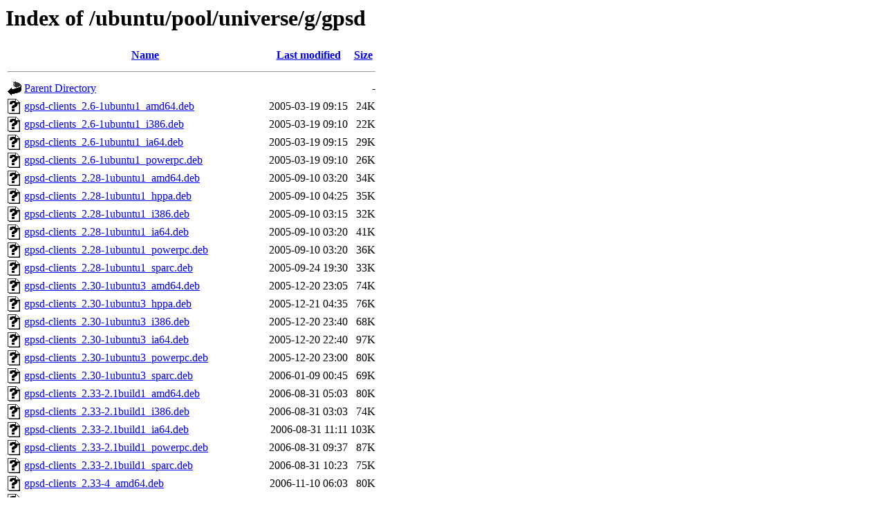

--- FILE ---
content_type: text/html;charset=UTF-8
request_url: http://old-releases.ubuntu.com/ubuntu/pool/universe/g/gpsd/?C=N;O=A
body_size: 12862
content:
<!DOCTYPE HTML PUBLIC "-//W3C//DTD HTML 3.2 Final//EN">
<html>
 <head>
  <title>Index of /ubuntu/pool/universe/g/gpsd</title>
 </head>
 <body>
<h1>Index of /ubuntu/pool/universe/g/gpsd</h1>
  <table>
   <tr><th valign="top"><img src="/icons/blank.gif" alt="[ICO]"></th><th><a href="?C=N;O=D">Name</a></th><th><a href="?C=M;O=A">Last modified</a></th><th><a href="?C=S;O=A">Size</a></th></tr>
   <tr><th colspan="4"><hr></th></tr>
<tr><td valign="top"><img src="/icons/back.gif" alt="[PARENTDIR]"></td><td><a href="/ubuntu/pool/universe/g/">Parent Directory</a></td><td>&nbsp;</td><td align="right">  - </td></tr>
<tr><td valign="top"><img src="/icons/unknown.gif" alt="[   ]"></td><td><a href="gpsd-clients_2.6-1ubuntu1_amd64.deb">gpsd-clients_2.6-1ubuntu1_amd64.deb</a></td><td align="right">2005-03-19 09:15  </td><td align="right"> 24K</td></tr>
<tr><td valign="top"><img src="/icons/unknown.gif" alt="[   ]"></td><td><a href="gpsd-clients_2.6-1ubuntu1_i386.deb">gpsd-clients_2.6-1ubuntu1_i386.deb</a></td><td align="right">2005-03-19 09:10  </td><td align="right"> 22K</td></tr>
<tr><td valign="top"><img src="/icons/unknown.gif" alt="[   ]"></td><td><a href="gpsd-clients_2.6-1ubuntu1_ia64.deb">gpsd-clients_2.6-1ubuntu1_ia64.deb</a></td><td align="right">2005-03-19 09:15  </td><td align="right"> 29K</td></tr>
<tr><td valign="top"><img src="/icons/unknown.gif" alt="[   ]"></td><td><a href="gpsd-clients_2.6-1ubuntu1_powerpc.deb">gpsd-clients_2.6-1ubuntu1_powerpc.deb</a></td><td align="right">2005-03-19 09:10  </td><td align="right"> 26K</td></tr>
<tr><td valign="top"><img src="/icons/unknown.gif" alt="[   ]"></td><td><a href="gpsd-clients_2.28-1ubuntu1_amd64.deb">gpsd-clients_2.28-1ubuntu1_amd64.deb</a></td><td align="right">2005-09-10 03:20  </td><td align="right"> 34K</td></tr>
<tr><td valign="top"><img src="/icons/unknown.gif" alt="[   ]"></td><td><a href="gpsd-clients_2.28-1ubuntu1_hppa.deb">gpsd-clients_2.28-1ubuntu1_hppa.deb</a></td><td align="right">2005-09-10 04:25  </td><td align="right"> 35K</td></tr>
<tr><td valign="top"><img src="/icons/unknown.gif" alt="[   ]"></td><td><a href="gpsd-clients_2.28-1ubuntu1_i386.deb">gpsd-clients_2.28-1ubuntu1_i386.deb</a></td><td align="right">2005-09-10 03:15  </td><td align="right"> 32K</td></tr>
<tr><td valign="top"><img src="/icons/unknown.gif" alt="[   ]"></td><td><a href="gpsd-clients_2.28-1ubuntu1_ia64.deb">gpsd-clients_2.28-1ubuntu1_ia64.deb</a></td><td align="right">2005-09-10 03:20  </td><td align="right"> 41K</td></tr>
<tr><td valign="top"><img src="/icons/unknown.gif" alt="[   ]"></td><td><a href="gpsd-clients_2.28-1ubuntu1_powerpc.deb">gpsd-clients_2.28-1ubuntu1_powerpc.deb</a></td><td align="right">2005-09-10 03:20  </td><td align="right"> 36K</td></tr>
<tr><td valign="top"><img src="/icons/unknown.gif" alt="[   ]"></td><td><a href="gpsd-clients_2.28-1ubuntu1_sparc.deb">gpsd-clients_2.28-1ubuntu1_sparc.deb</a></td><td align="right">2005-09-24 19:30  </td><td align="right"> 33K</td></tr>
<tr><td valign="top"><img src="/icons/unknown.gif" alt="[   ]"></td><td><a href="gpsd-clients_2.30-1ubuntu3_amd64.deb">gpsd-clients_2.30-1ubuntu3_amd64.deb</a></td><td align="right">2005-12-20 23:05  </td><td align="right"> 74K</td></tr>
<tr><td valign="top"><img src="/icons/unknown.gif" alt="[   ]"></td><td><a href="gpsd-clients_2.30-1ubuntu3_hppa.deb">gpsd-clients_2.30-1ubuntu3_hppa.deb</a></td><td align="right">2005-12-21 04:35  </td><td align="right"> 76K</td></tr>
<tr><td valign="top"><img src="/icons/unknown.gif" alt="[   ]"></td><td><a href="gpsd-clients_2.30-1ubuntu3_i386.deb">gpsd-clients_2.30-1ubuntu3_i386.deb</a></td><td align="right">2005-12-20 23:40  </td><td align="right"> 68K</td></tr>
<tr><td valign="top"><img src="/icons/unknown.gif" alt="[   ]"></td><td><a href="gpsd-clients_2.30-1ubuntu3_ia64.deb">gpsd-clients_2.30-1ubuntu3_ia64.deb</a></td><td align="right">2005-12-20 22:40  </td><td align="right"> 97K</td></tr>
<tr><td valign="top"><img src="/icons/unknown.gif" alt="[   ]"></td><td><a href="gpsd-clients_2.30-1ubuntu3_powerpc.deb">gpsd-clients_2.30-1ubuntu3_powerpc.deb</a></td><td align="right">2005-12-20 23:00  </td><td align="right"> 80K</td></tr>
<tr><td valign="top"><img src="/icons/unknown.gif" alt="[   ]"></td><td><a href="gpsd-clients_2.30-1ubuntu3_sparc.deb">gpsd-clients_2.30-1ubuntu3_sparc.deb</a></td><td align="right">2006-01-09 00:45  </td><td align="right"> 69K</td></tr>
<tr><td valign="top"><img src="/icons/unknown.gif" alt="[   ]"></td><td><a href="gpsd-clients_2.33-2.1build1_amd64.deb">gpsd-clients_2.33-2.1build1_amd64.deb</a></td><td align="right">2006-08-31 05:03  </td><td align="right"> 80K</td></tr>
<tr><td valign="top"><img src="/icons/unknown.gif" alt="[   ]"></td><td><a href="gpsd-clients_2.33-2.1build1_i386.deb">gpsd-clients_2.33-2.1build1_i386.deb</a></td><td align="right">2006-08-31 03:03  </td><td align="right"> 74K</td></tr>
<tr><td valign="top"><img src="/icons/unknown.gif" alt="[   ]"></td><td><a href="gpsd-clients_2.33-2.1build1_ia64.deb">gpsd-clients_2.33-2.1build1_ia64.deb</a></td><td align="right">2006-08-31 11:11  </td><td align="right">103K</td></tr>
<tr><td valign="top"><img src="/icons/unknown.gif" alt="[   ]"></td><td><a href="gpsd-clients_2.33-2.1build1_powerpc.deb">gpsd-clients_2.33-2.1build1_powerpc.deb</a></td><td align="right">2006-08-31 09:37  </td><td align="right"> 87K</td></tr>
<tr><td valign="top"><img src="/icons/unknown.gif" alt="[   ]"></td><td><a href="gpsd-clients_2.33-2.1build1_sparc.deb">gpsd-clients_2.33-2.1build1_sparc.deb</a></td><td align="right">2006-08-31 10:23  </td><td align="right"> 75K</td></tr>
<tr><td valign="top"><img src="/icons/unknown.gif" alt="[   ]"></td><td><a href="gpsd-clients_2.33-4_amd64.deb">gpsd-clients_2.33-4_amd64.deb</a></td><td align="right">2006-11-10 06:03  </td><td align="right"> 80K</td></tr>
<tr><td valign="top"><img src="/icons/unknown.gif" alt="[   ]"></td><td><a href="gpsd-clients_2.33-4_i386.deb">gpsd-clients_2.33-4_i386.deb</a></td><td align="right">2006-11-10 15:03  </td><td align="right"> 74K</td></tr>
<tr><td valign="top"><img src="/icons/unknown.gif" alt="[   ]"></td><td><a href="gpsd-clients_2.33-4_ia64.deb">gpsd-clients_2.33-4_ia64.deb</a></td><td align="right">2006-11-10 15:03  </td><td align="right">104K</td></tr>
<tr><td valign="top"><img src="/icons/unknown.gif" alt="[   ]"></td><td><a href="gpsd-clients_2.33-4_powerpc.deb">gpsd-clients_2.33-4_powerpc.deb</a></td><td align="right">2006-11-11 07:03  </td><td align="right"> 90K</td></tr>
<tr><td valign="top"><img src="/icons/unknown.gif" alt="[   ]"></td><td><a href="gpsd-clients_2.33-4_sparc.deb">gpsd-clients_2.33-4_sparc.deb</a></td><td align="right">2006-11-10 15:03  </td><td align="right"> 75K</td></tr>
<tr><td valign="top"><img src="/icons/unknown.gif" alt="[   ]"></td><td><a href="gpsd-clients_2.33-5_amd64.deb">gpsd-clients_2.33-5_amd64.deb</a></td><td align="right">2007-05-01 11:03  </td><td align="right"> 80K</td></tr>
<tr><td valign="top"><img src="/icons/unknown.gif" alt="[   ]"></td><td><a href="gpsd-clients_2.33-5_i386.deb">gpsd-clients_2.33-5_i386.deb</a></td><td align="right">2007-05-01 04:03  </td><td align="right"> 74K</td></tr>
<tr><td valign="top"><img src="/icons/unknown.gif" alt="[   ]"></td><td><a href="gpsd-clients_2.33-5_ia64.deb">gpsd-clients_2.33-5_ia64.deb</a></td><td align="right">2007-04-30 11:03  </td><td align="right">103K</td></tr>
<tr><td valign="top"><img src="/icons/unknown.gif" alt="[   ]"></td><td><a href="gpsd-clients_2.33-5_lpia.deb">gpsd-clients_2.33-5_lpia.deb</a></td><td align="right">2007-08-28 07:03  </td><td align="right"> 75K</td></tr>
<tr><td valign="top"><img src="/icons/unknown.gif" alt="[   ]"></td><td><a href="gpsd-clients_2.33-5_powerpc.deb">gpsd-clients_2.33-5_powerpc.deb</a></td><td align="right">2007-05-01 11:04  </td><td align="right"> 92K</td></tr>
<tr><td valign="top"><img src="/icons/unknown.gif" alt="[   ]"></td><td><a href="gpsd-clients_2.33-5_sparc.deb">gpsd-clients_2.33-5_sparc.deb</a></td><td align="right">2007-05-02 03:03  </td><td align="right"> 77K</td></tr>
<tr><td valign="top"><img src="/icons/unknown.gif" alt="[   ]"></td><td><a href="gpsd-clients_2.34.dfsg-4~gutsy1_amd64.deb">gpsd-clients_2.34.dfsg-4~gutsy1_amd64.deb</a></td><td align="right">2007-11-30 02:03  </td><td align="right"> 72K</td></tr>
<tr><td valign="top"><img src="/icons/unknown.gif" alt="[   ]"></td><td><a href="gpsd-clients_2.34.dfsg-4~gutsy1_hppa.deb">gpsd-clients_2.34.dfsg-4~gutsy1_hppa.deb</a></td><td align="right">2007-11-30 08:03  </td><td align="right"> 73K</td></tr>
<tr><td valign="top"><img src="/icons/unknown.gif" alt="[   ]"></td><td><a href="gpsd-clients_2.34.dfsg-4~gutsy1_i386.deb">gpsd-clients_2.34.dfsg-4~gutsy1_i386.deb</a></td><td align="right">2007-11-30 02:03  </td><td align="right"> 66K</td></tr>
<tr><td valign="top"><img src="/icons/unknown.gif" alt="[   ]"></td><td><a href="gpsd-clients_2.34.dfsg-4~gutsy1_ia64.deb">gpsd-clients_2.34.dfsg-4~gutsy1_ia64.deb</a></td><td align="right">2007-11-30 02:03  </td><td align="right"> 92K</td></tr>
<tr><td valign="top"><img src="/icons/unknown.gif" alt="[   ]"></td><td><a href="gpsd-clients_2.34.dfsg-4~gutsy1_lpia.deb">gpsd-clients_2.34.dfsg-4~gutsy1_lpia.deb</a></td><td align="right">2007-11-30 02:03  </td><td align="right"> 67K</td></tr>
<tr><td valign="top"><img src="/icons/unknown.gif" alt="[   ]"></td><td><a href="gpsd-clients_2.34.dfsg-4~gutsy1_powerpc.deb">gpsd-clients_2.34.dfsg-4~gutsy1_powerpc.deb</a></td><td align="right">2007-11-30 02:03  </td><td align="right"> 86K</td></tr>
<tr><td valign="top"><img src="/icons/unknown.gif" alt="[   ]"></td><td><a href="gpsd-clients_2.34.dfsg-4~gutsy1_sparc.deb">gpsd-clients_2.34.dfsg-4~gutsy1_sparc.deb</a></td><td align="right">2007-11-30 02:03  </td><td align="right"> 69K</td></tr>
<tr><td valign="top"><img src="/icons/unknown.gif" alt="[   ]"></td><td><a href="gpsd-clients_2.36-2_amd64.deb">gpsd-clients_2.36-2_amd64.deb</a></td><td align="right">2008-02-12 16:05  </td><td align="right"> 83K</td></tr>
<tr><td valign="top"><img src="/icons/unknown.gif" alt="[   ]"></td><td><a href="gpsd-clients_2.36-2_hppa.deb">gpsd-clients_2.36-2_hppa.deb</a></td><td align="right">2008-02-12 16:05  </td><td align="right"> 83K</td></tr>
<tr><td valign="top"><img src="/icons/unknown.gif" alt="[   ]"></td><td><a href="gpsd-clients_2.36-2_i386.deb">gpsd-clients_2.36-2_i386.deb</a></td><td align="right">2008-02-12 16:05  </td><td align="right"> 76K</td></tr>
<tr><td valign="top"><img src="/icons/unknown.gif" alt="[   ]"></td><td><a href="gpsd-clients_2.36-2_ia64.deb">gpsd-clients_2.36-2_ia64.deb</a></td><td align="right">2008-02-12 16:05  </td><td align="right">107K</td></tr>
<tr><td valign="top"><img src="/icons/unknown.gif" alt="[   ]"></td><td><a href="gpsd-clients_2.36-2_lpia.deb">gpsd-clients_2.36-2_lpia.deb</a></td><td align="right">2008-02-12 16:05  </td><td align="right"> 76K</td></tr>
<tr><td valign="top"><img src="/icons/unknown.gif" alt="[   ]"></td><td><a href="gpsd-clients_2.36-2_powerpc.deb">gpsd-clients_2.36-2_powerpc.deb</a></td><td align="right">2008-02-12 16:05  </td><td align="right">100K</td></tr>
<tr><td valign="top"><img src="/icons/unknown.gif" alt="[   ]"></td><td><a href="gpsd-clients_2.36-2_sparc.deb">gpsd-clients_2.36-2_sparc.deb</a></td><td align="right">2008-02-12 16:06  </td><td align="right"> 79K</td></tr>
<tr><td valign="top"><img src="/icons/unknown.gif" alt="[   ]"></td><td><a href="gpsd-clients_2.37-4_amd64.deb">gpsd-clients_2.37-4_amd64.deb</a></td><td align="right">2008-06-01 15:04  </td><td align="right"> 85K</td></tr>
<tr><td valign="top"><img src="/icons/unknown.gif" alt="[   ]"></td><td><a href="gpsd-clients_2.37-4_hppa.deb">gpsd-clients_2.37-4_hppa.deb</a></td><td align="right">2008-06-01 16:04  </td><td align="right"> 85K</td></tr>
<tr><td valign="top"><img src="/icons/unknown.gif" alt="[   ]"></td><td><a href="gpsd-clients_2.37-4_i386.deb">gpsd-clients_2.37-4_i386.deb</a></td><td align="right">2008-06-01 17:05  </td><td align="right"> 77K</td></tr>
<tr><td valign="top"><img src="/icons/unknown.gif" alt="[   ]"></td><td><a href="gpsd-clients_2.37-4_ia64.deb">gpsd-clients_2.37-4_ia64.deb</a></td><td align="right">2008-06-01 16:04  </td><td align="right">108K</td></tr>
<tr><td valign="top"><img src="/icons/unknown.gif" alt="[   ]"></td><td><a href="gpsd-clients_2.37-4_lpia.deb">gpsd-clients_2.37-4_lpia.deb</a></td><td align="right">2008-06-01 16:04  </td><td align="right"> 77K</td></tr>
<tr><td valign="top"><img src="/icons/unknown.gif" alt="[   ]"></td><td><a href="gpsd-clients_2.37-4_powerpc.deb">gpsd-clients_2.37-4_powerpc.deb</a></td><td align="right">2008-06-01 16:04  </td><td align="right"> 99K</td></tr>
<tr><td valign="top"><img src="/icons/unknown.gif" alt="[   ]"></td><td><a href="gpsd-clients_2.37-4_sparc.deb">gpsd-clients_2.37-4_sparc.deb</a></td><td align="right">2008-06-01 16:04  </td><td align="right"> 81K</td></tr>
<tr><td valign="top"><img src="/icons/unknown.gif" alt="[   ]"></td><td><a href="gpsd-clients_2.38-1ubuntu3_amd64.deb">gpsd-clients_2.38-1ubuntu3_amd64.deb</a></td><td align="right">2009-03-22 20:04  </td><td align="right"> 96K</td></tr>
<tr><td valign="top"><img src="/icons/unknown.gif" alt="[   ]"></td><td><a href="gpsd-clients_2.38-1ubuntu3_armel.deb">gpsd-clients_2.38-1ubuntu3_armel.deb</a></td><td align="right">2009-03-23 01:04  </td><td align="right"> 97K</td></tr>
<tr><td valign="top"><img src="/icons/unknown.gif" alt="[   ]"></td><td><a href="gpsd-clients_2.38-1ubuntu3_hppa.deb">gpsd-clients_2.38-1ubuntu3_hppa.deb</a></td><td align="right">2009-03-23 02:04  </td><td align="right"> 95K</td></tr>
<tr><td valign="top"><img src="/icons/unknown.gif" alt="[   ]"></td><td><a href="gpsd-clients_2.38-1ubuntu3_i386.deb">gpsd-clients_2.38-1ubuntu3_i386.deb</a></td><td align="right">2009-03-22 20:05  </td><td align="right"> 86K</td></tr>
<tr><td valign="top"><img src="/icons/unknown.gif" alt="[   ]"></td><td><a href="gpsd-clients_2.38-1ubuntu3_ia64.deb">gpsd-clients_2.38-1ubuntu3_ia64.deb</a></td><td align="right">2009-03-23 01:04  </td><td align="right">123K</td></tr>
<tr><td valign="top"><img src="/icons/unknown.gif" alt="[   ]"></td><td><a href="gpsd-clients_2.38-1ubuntu3_lpia.deb">gpsd-clients_2.38-1ubuntu3_lpia.deb</a></td><td align="right">2009-03-22 18:06  </td><td align="right"> 86K</td></tr>
<tr><td valign="top"><img src="/icons/unknown.gif" alt="[   ]"></td><td><a href="gpsd-clients_2.38-1ubuntu3_powerpc.deb">gpsd-clients_2.38-1ubuntu3_powerpc.deb</a></td><td align="right">2009-03-22 23:04  </td><td align="right">110K</td></tr>
<tr><td valign="top"><img src="/icons/unknown.gif" alt="[   ]"></td><td><a href="gpsd-clients_2.38-1ubuntu3_sparc.deb">gpsd-clients_2.38-1ubuntu3_sparc.deb</a></td><td align="right">2009-03-23 00:04  </td><td align="right"> 93K</td></tr>
<tr><td valign="top"><img src="/icons/unknown.gif" alt="[   ]"></td><td><a href="gpsd-clients_2.39-5_amd64.deb">gpsd-clients_2.39-5_amd64.deb</a></td><td align="right">2009-08-15 16:05  </td><td align="right">118K</td></tr>
<tr><td valign="top"><img src="/icons/unknown.gif" alt="[   ]"></td><td><a href="gpsd-clients_2.39-5_armel.deb">gpsd-clients_2.39-5_armel.deb</a></td><td align="right">2009-08-17 01:04  </td><td align="right">121K</td></tr>
<tr><td valign="top"><img src="/icons/unknown.gif" alt="[   ]"></td><td><a href="gpsd-clients_2.39-5_i386.deb">gpsd-clients_2.39-5_i386.deb</a></td><td align="right">2009-08-15 16:05  </td><td align="right">112K</td></tr>
<tr><td valign="top"><img src="/icons/unknown.gif" alt="[   ]"></td><td><a href="gpsd-clients_2.39-5_ia64.deb">gpsd-clients_2.39-5_ia64.deb</a></td><td align="right">2009-08-15 16:05  </td><td align="right">150K</td></tr>
<tr><td valign="top"><img src="/icons/unknown.gif" alt="[   ]"></td><td><a href="gpsd-clients_2.39-5_lpia.deb">gpsd-clients_2.39-5_lpia.deb</a></td><td align="right">2009-08-15 16:06  </td><td align="right">108K</td></tr>
<tr><td valign="top"><img src="/icons/unknown.gif" alt="[   ]"></td><td><a href="gpsd-clients_2.39-5_powerpc.deb">gpsd-clients_2.39-5_powerpc.deb</a></td><td align="right">2009-08-15 16:06  </td><td align="right">120K</td></tr>
<tr><td valign="top"><img src="/icons/unknown.gif" alt="[   ]"></td><td><a href="gpsd-clients_2.39-5_sparc.deb">gpsd-clients_2.39-5_sparc.deb</a></td><td align="right">2009-08-16 15:04  </td><td align="right">118K</td></tr>
<tr><td valign="top"><img src="/icons/unknown.gif" alt="[   ]"></td><td><a href="gpsd-clients_2.92-4_amd64.deb">gpsd-clients_2.92-4_amd64.deb</a></td><td align="right">2010-04-06 13:05  </td><td align="right">111K</td></tr>
<tr><td valign="top"><img src="/icons/unknown.gif" alt="[   ]"></td><td><a href="gpsd-clients_2.92-4_armel.deb">gpsd-clients_2.92-4_armel.deb</a></td><td align="right">2010-04-06 13:05  </td><td align="right">106K</td></tr>
<tr><td valign="top"><img src="/icons/unknown.gif" alt="[   ]"></td><td><a href="gpsd-clients_2.92-4_i386.deb">gpsd-clients_2.92-4_i386.deb</a></td><td align="right">2010-04-06 13:05  </td><td align="right">104K</td></tr>
<tr><td valign="top"><img src="/icons/unknown.gif" alt="[   ]"></td><td><a href="gpsd-clients_2.92-4_ia64.deb">gpsd-clients_2.92-4_ia64.deb</a></td><td align="right">2010-04-06 13:05  </td><td align="right">135K</td></tr>
<tr><td valign="top"><img src="/icons/unknown.gif" alt="[   ]"></td><td><a href="gpsd-clients_2.92-4_powerpc.deb">gpsd-clients_2.92-4_powerpc.deb</a></td><td align="right">2010-04-06 13:05  </td><td align="right">110K</td></tr>
<tr><td valign="top"><img src="/icons/unknown.gif" alt="[   ]"></td><td><a href="gpsd-clients_2.92-4_sparc.deb">gpsd-clients_2.92-4_sparc.deb</a></td><td align="right">2010-04-06 13:05  </td><td align="right">112K</td></tr>
<tr><td valign="top"><img src="/icons/unknown.gif" alt="[   ]"></td><td><a href="gpsd-clients_2.94-2_amd64.deb">gpsd-clients_2.94-2_amd64.deb</a></td><td align="right">2010-05-17 17:09  </td><td align="right">112K</td></tr>
<tr><td valign="top"><img src="/icons/unknown.gif" alt="[   ]"></td><td><a href="gpsd-clients_2.94-2_armel.deb">gpsd-clients_2.94-2_armel.deb</a></td><td align="right">2010-05-12 23:04  </td><td align="right">110K</td></tr>
<tr><td valign="top"><img src="/icons/unknown.gif" alt="[   ]"></td><td><a href="gpsd-clients_2.94-2_i386.deb">gpsd-clients_2.94-2_i386.deb</a></td><td align="right">2010-05-13 12:12  </td><td align="right">107K</td></tr>
<tr><td valign="top"><img src="/icons/unknown.gif" alt="[   ]"></td><td><a href="gpsd-clients_2.94-2_powerpc.deb">gpsd-clients_2.94-2_powerpc.deb</a></td><td align="right">2010-05-16 00:05  </td><td align="right">112K</td></tr>
<tr><td valign="top"><img src="/icons/unknown.gif" alt="[   ]"></td><td><a href="gpsd-clients_2.95-8ubuntu1_amd64.deb">gpsd-clients_2.95-8ubuntu1_amd64.deb</a></td><td align="right">2010-12-07 19:17  </td><td align="right">100K</td></tr>
<tr><td valign="top"><img src="/icons/unknown.gif" alt="[   ]"></td><td><a href="gpsd-clients_2.95-8ubuntu1_armel.deb">gpsd-clients_2.95-8ubuntu1_armel.deb</a></td><td align="right">2010-12-07 19:17  </td><td align="right"> 93K</td></tr>
<tr><td valign="top"><img src="/icons/unknown.gif" alt="[   ]"></td><td><a href="gpsd-clients_2.95-8ubuntu1_i386.deb">gpsd-clients_2.95-8ubuntu1_i386.deb</a></td><td align="right">2010-12-07 19:17  </td><td align="right"> 90K</td></tr>
<tr><td valign="top"><img src="/icons/unknown.gif" alt="[   ]"></td><td><a href="gpsd-clients_2.95-8ubuntu1_powerpc.deb">gpsd-clients_2.95-8ubuntu1_powerpc.deb</a></td><td align="right">2010-12-07 19:17  </td><td align="right"> 97K</td></tr>
<tr><td valign="top"><img src="/icons/unknown.gif" alt="[   ]"></td><td><a href="gpsd-clients_2.95-13.1_amd64.deb">gpsd-clients_2.95-13.1_amd64.deb</a></td><td align="right">2011-07-27 12:09  </td><td align="right"> 98K</td></tr>
<tr><td valign="top"><img src="/icons/unknown.gif" alt="[   ]"></td><td><a href="gpsd-clients_2.95-13.1_armel.deb">gpsd-clients_2.95-13.1_armel.deb</a></td><td align="right">2011-07-27 13:05  </td><td align="right"> 91K</td></tr>
<tr><td valign="top"><img src="/icons/unknown.gif" alt="[   ]"></td><td><a href="gpsd-clients_2.95-13.1_i386.deb">gpsd-clients_2.95-13.1_i386.deb</a></td><td align="right">2011-07-27 12:10  </td><td align="right"> 90K</td></tr>
<tr><td valign="top"><img src="/icons/unknown.gif" alt="[   ]"></td><td><a href="gpsd-clients_2.95-13.1_powerpc.deb">gpsd-clients_2.95-13.1_powerpc.deb</a></td><td align="right">2011-07-27 13:06  </td><td align="right"> 94K</td></tr>
<tr><td valign="top"><img src="/icons/unknown.gif" alt="[   ]"></td><td><a href="gpsd-clients_3.4-2_amd64.deb">gpsd-clients_3.4-2_amd64.deb</a></td><td align="right">2012-02-07 14:03  </td><td align="right">101K</td></tr>
<tr><td valign="top"><img src="/icons/unknown.gif" alt="[   ]"></td><td><a href="gpsd-clients_3.4-2_armel.deb">gpsd-clients_3.4-2_armel.deb</a></td><td align="right">2012-02-07 14:34  </td><td align="right">101K</td></tr>
<tr><td valign="top"><img src="/icons/unknown.gif" alt="[   ]"></td><td><a href="gpsd-clients_3.4-2_armhf.deb">gpsd-clients_3.4-2_armhf.deb</a></td><td align="right">2012-02-07 14:04  </td><td align="right">101K</td></tr>
<tr><td valign="top"><img src="/icons/unknown.gif" alt="[   ]"></td><td><a href="gpsd-clients_3.4-2_i386.deb">gpsd-clients_3.4-2_i386.deb</a></td><td align="right">2012-02-07 14:04  </td><td align="right"> 98K</td></tr>
<tr><td valign="top"><img src="/icons/unknown.gif" alt="[   ]"></td><td><a href="gpsd-clients_3.4-2_powerpc.deb">gpsd-clients_3.4-2_powerpc.deb</a></td><td align="right">2012-02-07 18:34  </td><td align="right">100K</td></tr>
<tr><td valign="top"><img src="/icons/unknown.gif" alt="[   ]"></td><td><a href="gpsd-clients_3.4-2ubuntu0.1_amd64.deb">gpsd-clients_3.4-2ubuntu0.1_amd64.deb</a></td><td align="right">2013-05-08 18:33  </td><td align="right">102K</td></tr>
<tr><td valign="top"><img src="/icons/unknown.gif" alt="[   ]"></td><td><a href="gpsd-clients_3.4-2ubuntu0.1_armel.deb">gpsd-clients_3.4-2ubuntu0.1_armel.deb</a></td><td align="right">2013-05-08 18:33  </td><td align="right">101K</td></tr>
<tr><td valign="top"><img src="/icons/unknown.gif" alt="[   ]"></td><td><a href="gpsd-clients_3.4-2ubuntu0.1_armhf.deb">gpsd-clients_3.4-2ubuntu0.1_armhf.deb</a></td><td align="right">2013-05-08 18:33  </td><td align="right">101K</td></tr>
<tr><td valign="top"><img src="/icons/unknown.gif" alt="[   ]"></td><td><a href="gpsd-clients_3.4-2ubuntu0.1_i386.deb">gpsd-clients_3.4-2ubuntu0.1_i386.deb</a></td><td align="right">2013-05-08 18:33  </td><td align="right"> 97K</td></tr>
<tr><td valign="top"><img src="/icons/unknown.gif" alt="[   ]"></td><td><a href="gpsd-clients_3.4-2ubuntu0.1_powerpc.deb">gpsd-clients_3.4-2ubuntu0.1_powerpc.deb</a></td><td align="right">2013-05-08 18:33  </td><td align="right">100K</td></tr>
<tr><td valign="top"><img src="/icons/unknown.gif" alt="[   ]"></td><td><a href="gpsd-clients_3.6-4_amd64.deb">gpsd-clients_3.6-4_amd64.deb</a></td><td align="right">2012-07-04 23:03  </td><td align="right">102K</td></tr>
<tr><td valign="top"><img src="/icons/unknown.gif" alt="[   ]"></td><td><a href="gpsd-clients_3.6-4_armel.deb">gpsd-clients_3.6-4_armel.deb</a></td><td align="right">2012-07-04 23:03  </td><td align="right">110K</td></tr>
<tr><td valign="top"><img src="/icons/unknown.gif" alt="[   ]"></td><td><a href="gpsd-clients_3.6-4_armhf.deb">gpsd-clients_3.6-4_armhf.deb</a></td><td align="right">2012-07-04 23:03  </td><td align="right">101K</td></tr>
<tr><td valign="top"><img src="/icons/unknown.gif" alt="[   ]"></td><td><a href="gpsd-clients_3.6-4_i386.deb">gpsd-clients_3.6-4_i386.deb</a></td><td align="right">2012-07-04 23:03  </td><td align="right"> 97K</td></tr>
<tr><td valign="top"><img src="/icons/unknown.gif" alt="[   ]"></td><td><a href="gpsd-clients_3.6-4_powerpc.deb">gpsd-clients_3.6-4_powerpc.deb</a></td><td align="right">2012-07-05 06:34  </td><td align="right">100K</td></tr>
<tr><td valign="top"><img src="/icons/unknown.gif" alt="[   ]"></td><td><a href="gpsd-clients_3.9-2_amd64.deb">gpsd-clients_3.9-2_amd64.deb</a></td><td align="right">2013-08-05 23:28  </td><td align="right">105K</td></tr>
<tr><td valign="top"><img src="/icons/unknown.gif" alt="[   ]"></td><td><a href="gpsd-clients_3.9-2_arm64.deb">gpsd-clients_3.9-2_arm64.deb</a></td><td align="right">2013-10-15 00:48  </td><td align="right">103K</td></tr>
<tr><td valign="top"><img src="/icons/unknown.gif" alt="[   ]"></td><td><a href="gpsd-clients_3.9-2_armhf.deb">gpsd-clients_3.9-2_armhf.deb</a></td><td align="right">2013-08-05 23:43  </td><td align="right">103K</td></tr>
<tr><td valign="top"><img src="/icons/unknown.gif" alt="[   ]"></td><td><a href="gpsd-clients_3.9-2_i386.deb">gpsd-clients_3.9-2_i386.deb</a></td><td align="right">2013-08-05 23:28  </td><td align="right">100K</td></tr>
<tr><td valign="top"><img src="/icons/unknown.gif" alt="[   ]"></td><td><a href="gpsd-clients_3.9-2_powerpc.deb">gpsd-clients_3.9-2_powerpc.deb</a></td><td align="right">2013-08-05 23:33  </td><td align="right">103K</td></tr>
<tr><td valign="top"><img src="/icons/unknown.gif" alt="[   ]"></td><td><a href="gpsd-clients_3.10+dev3~d6b65b48-2_amd64.deb">gpsd-clients_3.10+dev3~d6b65b48-2_amd64.deb</a></td><td align="right">2014-08-04 23:50  </td><td align="right"> 94K</td></tr>
<tr><td valign="top"><img src="/icons/unknown.gif" alt="[   ]"></td><td><a href="gpsd-clients_3.10+dev3~d6b65b48-2_arm64.deb">gpsd-clients_3.10+dev3~d6b65b48-2_arm64.deb</a></td><td align="right">2014-08-04 23:50  </td><td align="right"> 92K</td></tr>
<tr><td valign="top"><img src="/icons/unknown.gif" alt="[   ]"></td><td><a href="gpsd-clients_3.10+dev3~d6b65b48-2_armhf.deb">gpsd-clients_3.10+dev3~d6b65b48-2_armhf.deb</a></td><td align="right">2014-08-04 23:51  </td><td align="right"> 96K</td></tr>
<tr><td valign="top"><img src="/icons/unknown.gif" alt="[   ]"></td><td><a href="gpsd-clients_3.10+dev3~d6b65b48-2_i386.deb">gpsd-clients_3.10+dev3~d6b65b48-2_i386.deb</a></td><td align="right">2014-08-04 23:24  </td><td align="right"> 94K</td></tr>
<tr><td valign="top"><img src="/icons/unknown.gif" alt="[   ]"></td><td><a href="gpsd-clients_3.10+dev3~d6b65b48-2_powerpc.deb">gpsd-clients_3.10+dev3~d6b65b48-2_powerpc.deb</a></td><td align="right">2014-08-04 23:51  </td><td align="right"> 89K</td></tr>
<tr><td valign="top"><img src="/icons/unknown.gif" alt="[   ]"></td><td><a href="gpsd-clients_3.10+dev3~d6b65b48-2_ppc64el.deb">gpsd-clients_3.10+dev3~d6b65b48-2_ppc64el.deb</a></td><td align="right">2014-08-04 23:24  </td><td align="right"> 92K</td></tr>
<tr><td valign="top"><img src="/icons/unknown.gif" alt="[   ]"></td><td><a href="gpsd-clients_3.11-3_amd64.deb">gpsd-clients_3.11-3_amd64.deb</a></td><td align="right">2015-01-25 17:23  </td><td align="right"> 94K</td></tr>
<tr><td valign="top"><img src="/icons/unknown.gif" alt="[   ]"></td><td><a href="gpsd-clients_3.11-3_arm64.deb">gpsd-clients_3.11-3_arm64.deb</a></td><td align="right">2015-01-25 17:48  </td><td align="right"> 93K</td></tr>
<tr><td valign="top"><img src="/icons/unknown.gif" alt="[   ]"></td><td><a href="gpsd-clients_3.11-3_armhf.deb">gpsd-clients_3.11-3_armhf.deb</a></td><td align="right">2015-01-25 17:48  </td><td align="right"> 91K</td></tr>
<tr><td valign="top"><img src="/icons/unknown.gif" alt="[   ]"></td><td><a href="gpsd-clients_3.11-3_i386.deb">gpsd-clients_3.11-3_i386.deb</a></td><td align="right">2015-01-25 17:23  </td><td align="right"> 93K</td></tr>
<tr><td valign="top"><img src="/icons/unknown.gif" alt="[   ]"></td><td><a href="gpsd-clients_3.11-3_powerpc.deb">gpsd-clients_3.11-3_powerpc.deb</a></td><td align="right">2015-01-25 17:23  </td><td align="right"> 91K</td></tr>
<tr><td valign="top"><img src="/icons/unknown.gif" alt="[   ]"></td><td><a href="gpsd-clients_3.11-3_ppc64el.deb">gpsd-clients_3.11-3_ppc64el.deb</a></td><td align="right">2015-01-25 17:23  </td><td align="right"> 92K</td></tr>
<tr><td valign="top"><img src="/icons/unknown.gif" alt="[   ]"></td><td><a href="gpsd-clients_3.16-3_amd64.deb">gpsd-clients_3.16-3_amd64.deb</a></td><td align="right">2018-05-15 06:37  </td><td align="right">359K</td></tr>
<tr><td valign="top"><img src="/icons/unknown.gif" alt="[   ]"></td><td><a href="gpsd-clients_3.16-3_arm64.deb">gpsd-clients_3.16-3_arm64.deb</a></td><td align="right">2018-06-13 04:26  </td><td align="right">317K</td></tr>
<tr><td valign="top"><img src="/icons/unknown.gif" alt="[   ]"></td><td><a href="gpsd-clients_3.16-3_armhf.deb">gpsd-clients_3.16-3_armhf.deb</a></td><td align="right">2018-06-13 05:16  </td><td align="right">320K</td></tr>
<tr><td valign="top"><img src="/icons/unknown.gif" alt="[   ]"></td><td><a href="gpsd-clients_3.16-3_i386.deb">gpsd-clients_3.16-3_i386.deb</a></td><td align="right">2018-06-13 06:07  </td><td align="right">351K</td></tr>
<tr><td valign="top"><img src="/icons/unknown.gif" alt="[   ]"></td><td><a href="gpsd-clients_3.16-3_powerpc.deb">gpsd-clients_3.16-3_powerpc.deb</a></td><td align="right">2018-06-13 06:51  </td><td align="right">313K</td></tr>
<tr><td valign="top"><img src="/icons/unknown.gif" alt="[   ]"></td><td><a href="gpsd-clients_3.16-3_ppc64el.deb">gpsd-clients_3.16-3_ppc64el.deb</a></td><td align="right">2018-06-13 07:56  </td><td align="right">335K</td></tr>
<tr><td valign="top"><img src="/icons/unknown.gif" alt="[   ]"></td><td><a href="gpsd-clients_3.16-3_s390x.deb">gpsd-clients_3.16-3_s390x.deb</a></td><td align="right">2018-06-13 08:57  </td><td align="right">322K</td></tr>
<tr><td valign="top"><img src="/icons/unknown.gif" alt="[   ]"></td><td><a href="gpsd-clients_3.16-4_amd64.deb">gpsd-clients_3.16-4_amd64.deb</a></td><td align="right">2016-11-05 05:39  </td><td align="right">359K</td></tr>
<tr><td valign="top"><img src="/icons/unknown.gif" alt="[   ]"></td><td><a href="gpsd-clients_3.16-4_arm64.deb">gpsd-clients_3.16-4_arm64.deb</a></td><td align="right">2016-11-05 05:40  </td><td align="right">311K</td></tr>
<tr><td valign="top"><img src="/icons/unknown.gif" alt="[   ]"></td><td><a href="gpsd-clients_3.16-4_armhf.deb">gpsd-clients_3.16-4_armhf.deb</a></td><td align="right">2016-11-05 05:40  </td><td align="right">320K</td></tr>
<tr><td valign="top"><img src="/icons/unknown.gif" alt="[   ]"></td><td><a href="gpsd-clients_3.16-4_i386.deb">gpsd-clients_3.16-4_i386.deb</a></td><td align="right">2016-11-05 05:40  </td><td align="right">351K</td></tr>
<tr><td valign="top"><img src="/icons/unknown.gif" alt="[   ]"></td><td><a href="gpsd-clients_3.16-4_ppc64el.deb">gpsd-clients_3.16-4_ppc64el.deb</a></td><td align="right">2016-11-05 05:40  </td><td align="right">335K</td></tr>
<tr><td valign="top"><img src="/icons/unknown.gif" alt="[   ]"></td><td><a href="gpsd-clients_3.16-4_s390x.deb">gpsd-clients_3.16-4_s390x.deb</a></td><td align="right">2016-11-05 05:40  </td><td align="right">321K</td></tr>
<tr><td valign="top"><img src="/icons/unknown.gif" alt="[   ]"></td><td><a href="gpsd-clients_3.17-5build1_amd64.deb">gpsd-clients_3.17-5build1_amd64.deb</a></td><td align="right">2018-05-03 16:37  </td><td align="right">6.9M</td></tr>
<tr><td valign="top"><img src="/icons/unknown.gif" alt="[   ]"></td><td><a href="gpsd-clients_3.17-5build1_arm64.deb">gpsd-clients_3.17-5build1_arm64.deb</a></td><td align="right">2018-05-03 17:57  </td><td align="right">6.8M</td></tr>
<tr><td valign="top"><img src="/icons/unknown.gif" alt="[   ]"></td><td><a href="gpsd-clients_3.17-5build1_armhf.deb">gpsd-clients_3.17-5build1_armhf.deb</a></td><td align="right">2018-05-03 17:58  </td><td align="right">6.9M</td></tr>
<tr><td valign="top"><img src="/icons/unknown.gif" alt="[   ]"></td><td><a href="gpsd-clients_3.17-5build1_i386.deb">gpsd-clients_3.17-5build1_i386.deb</a></td><td align="right">2018-05-03 16:42  </td><td align="right">6.9M</td></tr>
<tr><td valign="top"><img src="/icons/unknown.gif" alt="[   ]"></td><td><a href="gpsd-clients_3.17-5build1_ppc64el.deb">gpsd-clients_3.17-5build1_ppc64el.deb</a></td><td align="right">2018-05-03 16:43  </td><td align="right">6.9M</td></tr>
<tr><td valign="top"><img src="/icons/unknown.gif" alt="[   ]"></td><td><a href="gpsd-clients_3.17-5build1_s390x.deb">gpsd-clients_3.17-5build1_s390x.deb</a></td><td align="right">2018-05-03 16:44  </td><td align="right">6.9M</td></tr>
<tr><td valign="top"><img src="/icons/unknown.gif" alt="[   ]"></td><td><a href="gpsd-clients_3.17-7_amd64.deb">gpsd-clients_3.17-7_amd64.deb</a></td><td align="right">2019-05-25 17:18  </td><td align="right">6.9M</td></tr>
<tr><td valign="top"><img src="/icons/unknown.gif" alt="[   ]"></td><td><a href="gpsd-clients_3.17-7_arm64.deb">gpsd-clients_3.17-7_arm64.deb</a></td><td align="right">2019-05-25 17:23  </td><td align="right">6.9M</td></tr>
<tr><td valign="top"><img src="/icons/unknown.gif" alt="[   ]"></td><td><a href="gpsd-clients_3.17-7_armhf.deb">gpsd-clients_3.17-7_armhf.deb</a></td><td align="right">2019-05-25 17:23  </td><td align="right">6.9M</td></tr>
<tr><td valign="top"><img src="/icons/unknown.gif" alt="[   ]"></td><td><a href="gpsd-clients_3.17-7_i386.deb">gpsd-clients_3.17-7_i386.deb</a></td><td align="right">2019-05-25 17:18  </td><td align="right">6.9M</td></tr>
<tr><td valign="top"><img src="/icons/unknown.gif" alt="[   ]"></td><td><a href="gpsd-clients_3.17-7_ppc64el.deb">gpsd-clients_3.17-7_ppc64el.deb</a></td><td align="right">2019-05-25 17:23  </td><td align="right">6.9M</td></tr>
<tr><td valign="top"><img src="/icons/unknown.gif" alt="[   ]"></td><td><a href="gpsd-clients_3.17-7_s390x.deb">gpsd-clients_3.17-7_s390x.deb</a></td><td align="right">2019-05-25 17:18  </td><td align="right">6.9M</td></tr>
<tr><td valign="top"><img src="/icons/unknown.gif" alt="[   ]"></td><td><a href="gpsd-clients_3.20-12_amd64.deb">gpsd-clients_3.20-12_amd64.deb</a></td><td align="right">2020-05-20 11:18  </td><td align="right">374K</td></tr>
<tr><td valign="top"><img src="/icons/unknown.gif" alt="[   ]"></td><td><a href="gpsd-clients_3.20-12_arm64.deb">gpsd-clients_3.20-12_arm64.deb</a></td><td align="right">2020-05-20 11:28  </td><td align="right">361K</td></tr>
<tr><td valign="top"><img src="/icons/unknown.gif" alt="[   ]"></td><td><a href="gpsd-clients_3.20-12_armhf.deb">gpsd-clients_3.20-12_armhf.deb</a></td><td align="right">2020-05-20 11:28  </td><td align="right">351K</td></tr>
<tr><td valign="top"><img src="/icons/unknown.gif" alt="[   ]"></td><td><a href="gpsd-clients_3.20-12_ppc64el.deb">gpsd-clients_3.20-12_ppc64el.deb</a></td><td align="right">2020-05-20 11:18  </td><td align="right">385K</td></tr>
<tr><td valign="top"><img src="/icons/unknown.gif" alt="[   ]"></td><td><a href="gpsd-clients_3.20-12_riscv64.deb">gpsd-clients_3.20-12_riscv64.deb</a></td><td align="right">2020-05-20 12:13  </td><td align="right">378K</td></tr>
<tr><td valign="top"><img src="/icons/unknown.gif" alt="[   ]"></td><td><a href="gpsd-clients_3.20-12_s390x.deb">gpsd-clients_3.20-12_s390x.deb</a></td><td align="right">2020-05-20 11:18  </td><td align="right">354K</td></tr>
<tr><td valign="top"><img src="/icons/unknown.gif" alt="[   ]"></td><td><a href="gpsd-clients_3.22-2ubuntu1.2_amd64.deb">gpsd-clients_3.22-2ubuntu1.2_amd64.deb</a></td><td align="right">2021-08-10 11:58  </td><td align="right">416K</td></tr>
<tr><td valign="top"><img src="/icons/unknown.gif" alt="[   ]"></td><td><a href="gpsd-clients_3.22-2ubuntu1.2_arm64.deb">gpsd-clients_3.22-2ubuntu1.2_arm64.deb</a></td><td align="right">2021-08-10 11:58  </td><td align="right">415K</td></tr>
<tr><td valign="top"><img src="/icons/unknown.gif" alt="[   ]"></td><td><a href="gpsd-clients_3.22-2ubuntu1.2_armhf.deb">gpsd-clients_3.22-2ubuntu1.2_armhf.deb</a></td><td align="right">2021-08-10 11:58  </td><td align="right">384K</td></tr>
<tr><td valign="top"><img src="/icons/unknown.gif" alt="[   ]"></td><td><a href="gpsd-clients_3.22-2ubuntu1.2_ppc64el.deb">gpsd-clients_3.22-2ubuntu1.2_ppc64el.deb</a></td><td align="right">2021-08-10 11:58  </td><td align="right">442K</td></tr>
<tr><td valign="top"><img src="/icons/unknown.gif" alt="[   ]"></td><td><a href="gpsd-clients_3.22-2ubuntu1.2_riscv64.deb">gpsd-clients_3.22-2ubuntu1.2_riscv64.deb</a></td><td align="right">2021-08-10 11:58  </td><td align="right">423K</td></tr>
<tr><td valign="top"><img src="/icons/unknown.gif" alt="[   ]"></td><td><a href="gpsd-clients_3.22-2ubuntu1.2_s390x.deb">gpsd-clients_3.22-2ubuntu1.2_s390x.deb</a></td><td align="right">2021-08-10 11:58  </td><td align="right">420K</td></tr>
<tr><td valign="top"><img src="/icons/unknown.gif" alt="[   ]"></td><td><a href="gpsd-clients_3.22-2ubuntu1_amd64.deb">gpsd-clients_3.22-2ubuntu1_amd64.deb</a></td><td align="right">2021-03-26 11:09  </td><td align="right">416K</td></tr>
<tr><td valign="top"><img src="/icons/unknown.gif" alt="[   ]"></td><td><a href="gpsd-clients_3.22-2ubuntu1_arm64.deb">gpsd-clients_3.22-2ubuntu1_arm64.deb</a></td><td align="right">2021-03-26 11:23  </td><td align="right">415K</td></tr>
<tr><td valign="top"><img src="/icons/unknown.gif" alt="[   ]"></td><td><a href="gpsd-clients_3.22-2ubuntu1_armhf.deb">gpsd-clients_3.22-2ubuntu1_armhf.deb</a></td><td align="right">2021-03-26 11:09  </td><td align="right">384K</td></tr>
<tr><td valign="top"><img src="/icons/unknown.gif" alt="[   ]"></td><td><a href="gpsd-clients_3.22-2ubuntu1_ppc64el.deb">gpsd-clients_3.22-2ubuntu1_ppc64el.deb</a></td><td align="right">2021-03-26 11:09  </td><td align="right">442K</td></tr>
<tr><td valign="top"><img src="/icons/unknown.gif" alt="[   ]"></td><td><a href="gpsd-clients_3.22-2ubuntu1_riscv64.deb">gpsd-clients_3.22-2ubuntu1_riscv64.deb</a></td><td align="right">2021-03-26 12:28  </td><td align="right">423K</td></tr>
<tr><td valign="top"><img src="/icons/unknown.gif" alt="[   ]"></td><td><a href="gpsd-clients_3.22-2ubuntu1_s390x.deb">gpsd-clients_3.22-2ubuntu1_s390x.deb</a></td><td align="right">2021-03-26 11:09  </td><td align="right">420K</td></tr>
<tr><td valign="top"><img src="/icons/unknown.gif" alt="[   ]"></td><td><a href="gpsd-clients_3.22-4.1_amd64.deb">gpsd-clients_3.22-4.1_amd64.deb</a></td><td align="right">2022-09-12 12:08  </td><td align="right">443K</td></tr>
<tr><td valign="top"><img src="/icons/unknown.gif" alt="[   ]"></td><td><a href="gpsd-clients_3.22-4.1_arm64.deb">gpsd-clients_3.22-4.1_arm64.deb</a></td><td align="right">2022-09-12 13:00  </td><td align="right">443K</td></tr>
<tr><td valign="top"><img src="/icons/unknown.gif" alt="[   ]"></td><td><a href="gpsd-clients_3.22-4.1_armhf.deb">gpsd-clients_3.22-4.1_armhf.deb</a></td><td align="right">2022-09-12 13:00  </td><td align="right">416K</td></tr>
<tr><td valign="top"><img src="/icons/unknown.gif" alt="[   ]"></td><td><a href="gpsd-clients_3.22-4.1_ppc64el.deb">gpsd-clients_3.22-4.1_ppc64el.deb</a></td><td align="right">2022-09-12 12:08  </td><td align="right">480K</td></tr>
<tr><td valign="top"><img src="/icons/unknown.gif" alt="[   ]"></td><td><a href="gpsd-clients_3.22-4.1_riscv64.deb">gpsd-clients_3.22-4.1_riscv64.deb</a></td><td align="right">2022-09-12 13:29  </td><td align="right">450K</td></tr>
<tr><td valign="top"><img src="/icons/unknown.gif" alt="[   ]"></td><td><a href="gpsd-clients_3.22-4.1_s390x.deb">gpsd-clients_3.22-4.1_s390x.deb</a></td><td align="right">2022-09-12 12:09  </td><td align="right">440K</td></tr>
<tr><td valign="top"><img src="/icons/unknown.gif" alt="[   ]"></td><td><a href="gpsd-clients_3.22-4_amd64.deb">gpsd-clients_3.22-4_amd64.deb</a></td><td align="right">2021-08-02 05:38  </td><td align="right">445K</td></tr>
<tr><td valign="top"><img src="/icons/unknown.gif" alt="[   ]"></td><td><a href="gpsd-clients_3.22-4_arm64.deb">gpsd-clients_3.22-4_arm64.deb</a></td><td align="right">2021-08-02 05:38  </td><td align="right">468K</td></tr>
<tr><td valign="top"><img src="/icons/unknown.gif" alt="[   ]"></td><td><a href="gpsd-clients_3.22-4_armhf.deb">gpsd-clients_3.22-4_armhf.deb</a></td><td align="right">2021-08-02 05:38  </td><td align="right">422K</td></tr>
<tr><td valign="top"><img src="/icons/unknown.gif" alt="[   ]"></td><td><a href="gpsd-clients_3.22-4_ppc64el.deb">gpsd-clients_3.22-4_ppc64el.deb</a></td><td align="right">2021-08-02 05:39  </td><td align="right">496K</td></tr>
<tr><td valign="top"><img src="/icons/unknown.gif" alt="[   ]"></td><td><a href="gpsd-clients_3.22-4_riscv64.deb">gpsd-clients_3.22-4_riscv64.deb</a></td><td align="right">2021-08-02 06:38  </td><td align="right">460K</td></tr>
<tr><td valign="top"><img src="/icons/unknown.gif" alt="[   ]"></td><td><a href="gpsd-clients_3.22-4_s390x.deb">gpsd-clients_3.22-4_s390x.deb</a></td><td align="right">2021-08-02 05:24  </td><td align="right">472K</td></tr>
<tr><td valign="top"><img src="/icons/unknown.gif" alt="[   ]"></td><td><a href="gpsd-clients_3.25-2ubuntu2_amd64.deb">gpsd-clients_3.25-2ubuntu2_amd64.deb</a></td><td align="right">2023-09-12 08:19  </td><td align="right">483K</td></tr>
<tr><td valign="top"><img src="/icons/unknown.gif" alt="[   ]"></td><td><a href="gpsd-clients_3.25-2ubuntu2_arm64.deb">gpsd-clients_3.25-2ubuntu2_arm64.deb</a></td><td align="right">2023-09-12 08:19  </td><td align="right">494K</td></tr>
<tr><td valign="top"><img src="/icons/unknown.gif" alt="[   ]"></td><td><a href="gpsd-clients_3.25-2ubuntu2_armhf.deb">gpsd-clients_3.25-2ubuntu2_armhf.deb</a></td><td align="right">2023-09-12 08:19  </td><td align="right">465K</td></tr>
<tr><td valign="top"><img src="/icons/unknown.gif" alt="[   ]"></td><td><a href="gpsd-clients_3.25-2ubuntu2_ppc64el.deb">gpsd-clients_3.25-2ubuntu2_ppc64el.deb</a></td><td align="right">2023-09-12 08:19  </td><td align="right">532K</td></tr>
<tr><td valign="top"><img src="/icons/unknown.gif" alt="[   ]"></td><td><a href="gpsd-clients_3.25-2ubuntu2_riscv64.deb">gpsd-clients_3.25-2ubuntu2_riscv64.deb</a></td><td align="right">2023-09-12 09:49  </td><td align="right">531K</td></tr>
<tr><td valign="top"><img src="/icons/unknown.gif" alt="[   ]"></td><td><a href="gpsd-clients_3.25-2ubuntu2_s390x.deb">gpsd-clients_3.25-2ubuntu2_s390x.deb</a></td><td align="right">2023-09-12 08:19  </td><td align="right">537K</td></tr>
<tr><td valign="top"><img src="/icons/unknown.gif" alt="[   ]"></td><td><a href="gpsd-clients_3.25-4_amd64.deb">gpsd-clients_3.25-4_amd64.deb</a></td><td align="right">2024-05-26 13:28  </td><td align="right">477K</td></tr>
<tr><td valign="top"><img src="/icons/unknown.gif" alt="[   ]"></td><td><a href="gpsd-clients_3.25-4_arm64.deb">gpsd-clients_3.25-4_arm64.deb</a></td><td align="right">2024-05-26 13:28  </td><td align="right">494K</td></tr>
<tr><td valign="top"><img src="/icons/unknown.gif" alt="[   ]"></td><td><a href="gpsd-clients_3.25-4_armhf.deb">gpsd-clients_3.25-4_armhf.deb</a></td><td align="right">2024-05-26 13:28  </td><td align="right">467K</td></tr>
<tr><td valign="top"><img src="/icons/unknown.gif" alt="[   ]"></td><td><a href="gpsd-clients_3.25-4_ppc64el.deb">gpsd-clients_3.25-4_ppc64el.deb</a></td><td align="right">2024-05-26 13:28  </td><td align="right">531K</td></tr>
<tr><td valign="top"><img src="/icons/unknown.gif" alt="[   ]"></td><td><a href="gpsd-clients_3.25-4_riscv64.deb">gpsd-clients_3.25-4_riscv64.deb</a></td><td align="right">2024-05-26 14:12  </td><td align="right">534K</td></tr>
<tr><td valign="top"><img src="/icons/unknown.gif" alt="[   ]"></td><td><a href="gpsd-clients_3.25-4_s390x.deb">gpsd-clients_3.25-4_s390x.deb</a></td><td align="right">2024-05-26 13:28  </td><td align="right">534K</td></tr>
<tr><td valign="top"><img src="/icons/unknown.gif" alt="[   ]"></td><td><a href="gpsd-clients_3.25-4ubuntu0.1_amd64.deb">gpsd-clients_3.25-4ubuntu0.1_amd64.deb</a></td><td align="right">2024-12-13 12:37  </td><td align="right">479K</td></tr>
<tr><td valign="top"><img src="/icons/unknown.gif" alt="[   ]"></td><td><a href="gpsd-clients_3.25-4ubuntu0.1_arm64.deb">gpsd-clients_3.25-4ubuntu0.1_arm64.deb</a></td><td align="right">2024-12-13 12:37  </td><td align="right">497K</td></tr>
<tr><td valign="top"><img src="/icons/unknown.gif" alt="[   ]"></td><td><a href="gpsd-clients_3.25-4ubuntu0.1_armhf.deb">gpsd-clients_3.25-4ubuntu0.1_armhf.deb</a></td><td align="right">2024-12-13 12:37  </td><td align="right">467K</td></tr>
<tr><td valign="top"><img src="/icons/unknown.gif" alt="[   ]"></td><td><a href="gpsd-clients_3.25-4ubuntu0.1_ppc64el.deb">gpsd-clients_3.25-4ubuntu0.1_ppc64el.deb</a></td><td align="right">2024-12-13 12:37  </td><td align="right">532K</td></tr>
<tr><td valign="top"><img src="/icons/unknown.gif" alt="[   ]"></td><td><a href="gpsd-clients_3.25-4ubuntu0.1_riscv64.deb">gpsd-clients_3.25-4ubuntu0.1_riscv64.deb</a></td><td align="right">2024-12-13 12:37  </td><td align="right">537K</td></tr>
<tr><td valign="top"><img src="/icons/unknown.gif" alt="[   ]"></td><td><a href="gpsd-clients_3.25-4ubuntu0.1_s390x.deb">gpsd-clients_3.25-4ubuntu0.1_s390x.deb</a></td><td align="right">2024-12-13 12:38  </td><td align="right">523K</td></tr>
<tr><td valign="top"><img src="/icons/unknown.gif" alt="[   ]"></td><td><a href="gpsd-dbg_2.39-5_amd64.deb">gpsd-dbg_2.39-5_amd64.deb</a></td><td align="right">2009-08-15 16:05  </td><td align="right">552K</td></tr>
<tr><td valign="top"><img src="/icons/unknown.gif" alt="[   ]"></td><td><a href="gpsd-dbg_2.39-5_armel.deb">gpsd-dbg_2.39-5_armel.deb</a></td><td align="right">2009-08-17 01:04  </td><td align="right">552K</td></tr>
<tr><td valign="top"><img src="/icons/unknown.gif" alt="[   ]"></td><td><a href="gpsd-dbg_2.39-5_i386.deb">gpsd-dbg_2.39-5_i386.deb</a></td><td align="right">2009-08-15 16:05  </td><td align="right">540K</td></tr>
<tr><td valign="top"><img src="/icons/unknown.gif" alt="[   ]"></td><td><a href="gpsd-dbg_2.39-5_ia64.deb">gpsd-dbg_2.39-5_ia64.deb</a></td><td align="right">2009-08-15 16:05  </td><td align="right">588K</td></tr>
<tr><td valign="top"><img src="/icons/unknown.gif" alt="[   ]"></td><td><a href="gpsd-dbg_2.39-5_lpia.deb">gpsd-dbg_2.39-5_lpia.deb</a></td><td align="right">2009-08-15 16:06  </td><td align="right">507K</td></tr>
<tr><td valign="top"><img src="/icons/unknown.gif" alt="[   ]"></td><td><a href="gpsd-dbg_2.39-5_powerpc.deb">gpsd-dbg_2.39-5_powerpc.deb</a></td><td align="right">2009-08-15 16:06  </td><td align="right">548K</td></tr>
<tr><td valign="top"><img src="/icons/unknown.gif" alt="[   ]"></td><td><a href="gpsd-dbg_2.39-5_sparc.deb">gpsd-dbg_2.39-5_sparc.deb</a></td><td align="right">2009-08-16 15:04  </td><td align="right">531K</td></tr>
<tr><td valign="top"><img src="/icons/unknown.gif" alt="[   ]"></td><td><a href="gpsd-dbg_2.92-4_amd64.deb">gpsd-dbg_2.92-4_amd64.deb</a></td><td align="right">2010-04-06 13:05  </td><td align="right">580K</td></tr>
<tr><td valign="top"><img src="/icons/unknown.gif" alt="[   ]"></td><td><a href="gpsd-dbg_2.92-4_armel.deb">gpsd-dbg_2.92-4_armel.deb</a></td><td align="right">2010-04-06 13:05  </td><td align="right">581K</td></tr>
<tr><td valign="top"><img src="/icons/unknown.gif" alt="[   ]"></td><td><a href="gpsd-dbg_2.92-4_i386.deb">gpsd-dbg_2.92-4_i386.deb</a></td><td align="right">2010-04-06 13:05  </td><td align="right">566K</td></tr>
<tr><td valign="top"><img src="/icons/unknown.gif" alt="[   ]"></td><td><a href="gpsd-dbg_2.92-4_ia64.deb">gpsd-dbg_2.92-4_ia64.deb</a></td><td align="right">2010-04-06 13:05  </td><td align="right">636K</td></tr>
<tr><td valign="top"><img src="/icons/unknown.gif" alt="[   ]"></td><td><a href="gpsd-dbg_2.92-4_powerpc.deb">gpsd-dbg_2.92-4_powerpc.deb</a></td><td align="right">2010-04-06 13:05  </td><td align="right">589K</td></tr>
<tr><td valign="top"><img src="/icons/unknown.gif" alt="[   ]"></td><td><a href="gpsd-dbg_2.92-4_sparc.deb">gpsd-dbg_2.92-4_sparc.deb</a></td><td align="right">2010-04-06 13:05  </td><td align="right">571K</td></tr>
<tr><td valign="top"><img src="/icons/unknown.gif" alt="[   ]"></td><td><a href="gpsd-dbg_3.6-4_amd64.deb">gpsd-dbg_3.6-4_amd64.deb</a></td><td align="right">2012-07-04 23:03  </td><td align="right">1.2M</td></tr>
<tr><td valign="top"><img src="/icons/unknown.gif" alt="[   ]"></td><td><a href="gpsd-dbg_3.6-4_armel.deb">gpsd-dbg_3.6-4_armel.deb</a></td><td align="right">2012-07-04 23:03  </td><td align="right">1.1M</td></tr>
<tr><td valign="top"><img src="/icons/unknown.gif" alt="[   ]"></td><td><a href="gpsd-dbg_3.6-4_armhf.deb">gpsd-dbg_3.6-4_armhf.deb</a></td><td align="right">2012-07-04 23:03  </td><td align="right">1.1M</td></tr>
<tr><td valign="top"><img src="/icons/unknown.gif" alt="[   ]"></td><td><a href="gpsd-dbg_3.6-4_i386.deb">gpsd-dbg_3.6-4_i386.deb</a></td><td align="right">2012-07-04 23:03  </td><td align="right">1.1M</td></tr>
<tr><td valign="top"><img src="/icons/unknown.gif" alt="[   ]"></td><td><a href="gpsd-dbg_3.6-4_powerpc.deb">gpsd-dbg_3.6-4_powerpc.deb</a></td><td align="right">2012-07-05 06:34  </td><td align="right">1.2M</td></tr>
<tr><td valign="top"><img src="/icons/unknown.gif" alt="[   ]"></td><td><a href="gpsd-dbg_3.9-2_amd64.deb">gpsd-dbg_3.9-2_amd64.deb</a></td><td align="right">2013-08-05 23:28  </td><td align="right">1.2M</td></tr>
<tr><td valign="top"><img src="/icons/unknown.gif" alt="[   ]"></td><td><a href="gpsd-dbg_3.9-2_arm64.deb">gpsd-dbg_3.9-2_arm64.deb</a></td><td align="right">2013-10-15 00:48  </td><td align="right">1.2M</td></tr>
<tr><td valign="top"><img src="/icons/unknown.gif" alt="[   ]"></td><td><a href="gpsd-dbg_3.9-2_armhf.deb">gpsd-dbg_3.9-2_armhf.deb</a></td><td align="right">2013-08-05 23:43  </td><td align="right">1.1M</td></tr>
<tr><td valign="top"><img src="/icons/unknown.gif" alt="[   ]"></td><td><a href="gpsd-dbg_3.9-2_i386.deb">gpsd-dbg_3.9-2_i386.deb</a></td><td align="right">2013-08-05 23:28  </td><td align="right">1.1M</td></tr>
<tr><td valign="top"><img src="/icons/unknown.gif" alt="[   ]"></td><td><a href="gpsd-dbg_3.9-2_powerpc.deb">gpsd-dbg_3.9-2_powerpc.deb</a></td><td align="right">2013-08-05 23:33  </td><td align="right">1.2M</td></tr>
<tr><td valign="top"><img src="/icons/unknown.gif" alt="[   ]"></td><td><a href="gpsd-dbg_3.10+dev3~d6b65b48-2_amd64.deb">gpsd-dbg_3.10+dev3~d6b65b48-2_amd64.deb</a></td><td align="right">2014-08-04 23:50  </td><td align="right">1.2M</td></tr>
<tr><td valign="top"><img src="/icons/unknown.gif" alt="[   ]"></td><td><a href="gpsd-dbg_3.10+dev3~d6b65b48-2_arm64.deb">gpsd-dbg_3.10+dev3~d6b65b48-2_arm64.deb</a></td><td align="right">2014-08-04 23:50  </td><td align="right">1.4M</td></tr>
<tr><td valign="top"><img src="/icons/unknown.gif" alt="[   ]"></td><td><a href="gpsd-dbg_3.10+dev3~d6b65b48-2_armhf.deb">gpsd-dbg_3.10+dev3~d6b65b48-2_armhf.deb</a></td><td align="right">2014-08-04 23:51  </td><td align="right">1.3M</td></tr>
<tr><td valign="top"><img src="/icons/unknown.gif" alt="[   ]"></td><td><a href="gpsd-dbg_3.10+dev3~d6b65b48-2_i386.deb">gpsd-dbg_3.10+dev3~d6b65b48-2_i386.deb</a></td><td align="right">2014-08-04 23:24  </td><td align="right">1.2M</td></tr>
<tr><td valign="top"><img src="/icons/unknown.gif" alt="[   ]"></td><td><a href="gpsd-dbg_3.10+dev3~d6b65b48-2_powerpc.deb">gpsd-dbg_3.10+dev3~d6b65b48-2_powerpc.deb</a></td><td align="right">2014-08-04 23:51  </td><td align="right">1.4M</td></tr>
<tr><td valign="top"><img src="/icons/unknown.gif" alt="[   ]"></td><td><a href="gpsd-dbg_3.10+dev3~d6b65b48-2_ppc64el.deb">gpsd-dbg_3.10+dev3~d6b65b48-2_ppc64el.deb</a></td><td align="right">2014-08-04 23:24  </td><td align="right">1.4M</td></tr>
<tr><td valign="top"><img src="/icons/unknown.gif" alt="[   ]"></td><td><a href="gpsd-dbg_3.11-3_amd64.deb">gpsd-dbg_3.11-3_amd64.deb</a></td><td align="right">2015-01-25 17:23  </td><td align="right">1.2M</td></tr>
<tr><td valign="top"><img src="/icons/unknown.gif" alt="[   ]"></td><td><a href="gpsd-dbg_3.11-3_arm64.deb">gpsd-dbg_3.11-3_arm64.deb</a></td><td align="right">2015-01-25 17:48  </td><td align="right">1.4M</td></tr>
<tr><td valign="top"><img src="/icons/unknown.gif" alt="[   ]"></td><td><a href="gpsd-dbg_3.11-3_armhf.deb">gpsd-dbg_3.11-3_armhf.deb</a></td><td align="right">2015-01-25 17:48  </td><td align="right">1.3M</td></tr>
<tr><td valign="top"><img src="/icons/unknown.gif" alt="[   ]"></td><td><a href="gpsd-dbg_3.11-3_i386.deb">gpsd-dbg_3.11-3_i386.deb</a></td><td align="right">2015-01-25 17:23  </td><td align="right">1.2M</td></tr>
<tr><td valign="top"><img src="/icons/unknown.gif" alt="[   ]"></td><td><a href="gpsd-dbg_3.11-3_powerpc.deb">gpsd-dbg_3.11-3_powerpc.deb</a></td><td align="right">2015-01-25 17:23  </td><td align="right">1.4M</td></tr>
<tr><td valign="top"><img src="/icons/unknown.gif" alt="[   ]"></td><td><a href="gpsd-dbg_3.11-3_ppc64el.deb">gpsd-dbg_3.11-3_ppc64el.deb</a></td><td align="right">2015-01-25 17:23  </td><td align="right">1.4M</td></tr>
<tr><td valign="top"><img src="/icons/unknown.gif" alt="[   ]"></td><td><a href="gpsd-dbg_3.16-3_amd64.deb">gpsd-dbg_3.16-3_amd64.deb</a></td><td align="right">2018-05-15 06:37  </td><td align="right">1.5M</td></tr>
<tr><td valign="top"><img src="/icons/unknown.gif" alt="[   ]"></td><td><a href="gpsd-dbg_3.16-3_arm64.deb">gpsd-dbg_3.16-3_arm64.deb</a></td><td align="right">2018-06-13 04:26  </td><td align="right">1.5M</td></tr>
<tr><td valign="top"><img src="/icons/unknown.gif" alt="[   ]"></td><td><a href="gpsd-dbg_3.16-3_armhf.deb">gpsd-dbg_3.16-3_armhf.deb</a></td><td align="right">2018-06-13 05:16  </td><td align="right">1.5M</td></tr>
<tr><td valign="top"><img src="/icons/unknown.gif" alt="[   ]"></td><td><a href="gpsd-dbg_3.16-3_i386.deb">gpsd-dbg_3.16-3_i386.deb</a></td><td align="right">2018-06-13 06:07  </td><td align="right">1.4M</td></tr>
<tr><td valign="top"><img src="/icons/unknown.gif" alt="[   ]"></td><td><a href="gpsd-dbg_3.16-3_powerpc.deb">gpsd-dbg_3.16-3_powerpc.deb</a></td><td align="right">2018-06-13 06:51  </td><td align="right">1.5M</td></tr>
<tr><td valign="top"><img src="/icons/unknown.gif" alt="[   ]"></td><td><a href="gpsd-dbg_3.16-3_ppc64el.deb">gpsd-dbg_3.16-3_ppc64el.deb</a></td><td align="right">2018-06-13 07:56  </td><td align="right">1.5M</td></tr>
<tr><td valign="top"><img src="/icons/unknown.gif" alt="[   ]"></td><td><a href="gpsd-dbg_3.16-3_s390x.deb">gpsd-dbg_3.16-3_s390x.deb</a></td><td align="right">2018-06-13 08:57  </td><td align="right">1.5M</td></tr>
<tr><td valign="top"><img src="/icons/unknown.gif" alt="[   ]"></td><td><a href="gpsd-dbg_3.16-4_amd64.deb">gpsd-dbg_3.16-4_amd64.deb</a></td><td align="right">2016-11-05 05:39  </td><td align="right">207K</td></tr>
<tr><td valign="top"><img src="/icons/unknown.gif" alt="[   ]"></td><td><a href="gpsd-dbg_3.16-4_arm64.deb">gpsd-dbg_3.16-4_arm64.deb</a></td><td align="right">2016-11-05 05:40  </td><td align="right">181K</td></tr>
<tr><td valign="top"><img src="/icons/unknown.gif" alt="[   ]"></td><td><a href="gpsd-dbg_3.16-4_armhf.deb">gpsd-dbg_3.16-4_armhf.deb</a></td><td align="right">2016-11-05 05:40  </td><td align="right">188K</td></tr>
<tr><td valign="top"><img src="/icons/unknown.gif" alt="[   ]"></td><td><a href="gpsd-dbg_3.16-4_i386.deb">gpsd-dbg_3.16-4_i386.deb</a></td><td align="right">2016-11-05 05:40  </td><td align="right">207K</td></tr>
<tr><td valign="top"><img src="/icons/unknown.gif" alt="[   ]"></td><td><a href="gpsd-dbg_3.16-4_ppc64el.deb">gpsd-dbg_3.16-4_ppc64el.deb</a></td><td align="right">2016-11-05 05:40  </td><td align="right">197K</td></tr>
<tr><td valign="top"><img src="/icons/unknown.gif" alt="[   ]"></td><td><a href="gpsd-dbg_3.16-4_s390x.deb">gpsd-dbg_3.16-4_s390x.deb</a></td><td align="right">2016-11-05 05:40  </td><td align="right">186K</td></tr>
<tr><td valign="top"><img src="/icons/unknown.gif" alt="[   ]"></td><td><a href="gpsd-dbg_3.17-5build1_amd64.deb">gpsd-dbg_3.17-5build1_amd64.deb</a></td><td align="right">2018-05-03 16:37  </td><td align="right">196K</td></tr>
<tr><td valign="top"><img src="/icons/unknown.gif" alt="[   ]"></td><td><a href="gpsd-dbg_3.17-5build1_arm64.deb">gpsd-dbg_3.17-5build1_arm64.deb</a></td><td align="right">2018-05-03 17:57  </td><td align="right">174K</td></tr>
<tr><td valign="top"><img src="/icons/unknown.gif" alt="[   ]"></td><td><a href="gpsd-dbg_3.17-5build1_armhf.deb">gpsd-dbg_3.17-5build1_armhf.deb</a></td><td align="right">2018-05-03 17:58  </td><td align="right">180K</td></tr>
<tr><td valign="top"><img src="/icons/unknown.gif" alt="[   ]"></td><td><a href="gpsd-dbg_3.17-5build1_i386.deb">gpsd-dbg_3.17-5build1_i386.deb</a></td><td align="right">2018-05-03 16:42  </td><td align="right">203K</td></tr>
<tr><td valign="top"><img src="/icons/unknown.gif" alt="[   ]"></td><td><a href="gpsd-dbg_3.17-5build1_ppc64el.deb">gpsd-dbg_3.17-5build1_ppc64el.deb</a></td><td align="right">2018-05-03 16:43  </td><td align="right">194K</td></tr>
<tr><td valign="top"><img src="/icons/unknown.gif" alt="[   ]"></td><td><a href="gpsd-dbg_3.17-5build1_s390x.deb">gpsd-dbg_3.17-5build1_s390x.deb</a></td><td align="right">2018-05-03 16:44  </td><td align="right">173K</td></tr>
<tr><td valign="top"><img src="/icons/unknown.gif" alt="[   ]"></td><td><a href="gpsd-dbg_3.17-7_amd64.deb">gpsd-dbg_3.17-7_amd64.deb</a></td><td align="right">2019-05-25 17:18  </td><td align="right">195K</td></tr>
<tr><td valign="top"><img src="/icons/unknown.gif" alt="[   ]"></td><td><a href="gpsd-dbg_3.17-7_arm64.deb">gpsd-dbg_3.17-7_arm64.deb</a></td><td align="right">2019-05-25 17:23  </td><td align="right">188K</td></tr>
<tr><td valign="top"><img src="/icons/unknown.gif" alt="[   ]"></td><td><a href="gpsd-dbg_3.17-7_armhf.deb">gpsd-dbg_3.17-7_armhf.deb</a></td><td align="right">2019-05-25 17:23  </td><td align="right">179K</td></tr>
<tr><td valign="top"><img src="/icons/unknown.gif" alt="[   ]"></td><td><a href="gpsd-dbg_3.17-7_i386.deb">gpsd-dbg_3.17-7_i386.deb</a></td><td align="right">2019-05-25 17:18  </td><td align="right">203K</td></tr>
<tr><td valign="top"><img src="/icons/unknown.gif" alt="[   ]"></td><td><a href="gpsd-dbg_3.17-7_ppc64el.deb">gpsd-dbg_3.17-7_ppc64el.deb</a></td><td align="right">2019-05-25 17:23  </td><td align="right">208K</td></tr>
<tr><td valign="top"><img src="/icons/unknown.gif" alt="[   ]"></td><td><a href="gpsd-dbg_3.17-7_s390x.deb">gpsd-dbg_3.17-7_s390x.deb</a></td><td align="right">2019-05-25 17:18  </td><td align="right">173K</td></tr>
<tr><td valign="top"><img src="/icons/unknown.gif" alt="[   ]"></td><td><a href="gpsd-dbg_3.20-12_amd64.deb">gpsd-dbg_3.20-12_amd64.deb</a></td><td align="right">2020-05-20 11:18  </td><td align="right">289K</td></tr>
<tr><td valign="top"><img src="/icons/unknown.gif" alt="[   ]"></td><td><a href="gpsd-dbg_3.20-12_arm64.deb">gpsd-dbg_3.20-12_arm64.deb</a></td><td align="right">2020-05-20 11:28  </td><td align="right">276K</td></tr>
<tr><td valign="top"><img src="/icons/unknown.gif" alt="[   ]"></td><td><a href="gpsd-dbg_3.20-12_armhf.deb">gpsd-dbg_3.20-12_armhf.deb</a></td><td align="right">2020-05-20 11:28  </td><td align="right">257K</td></tr>
<tr><td valign="top"><img src="/icons/unknown.gif" alt="[   ]"></td><td><a href="gpsd-dbg_3.20-12_ppc64el.deb">gpsd-dbg_3.20-12_ppc64el.deb</a></td><td align="right">2020-05-20 11:18  </td><td align="right">299K</td></tr>
<tr><td valign="top"><img src="/icons/unknown.gif" alt="[   ]"></td><td><a href="gpsd-dbg_3.20-12_riscv64.deb">gpsd-dbg_3.20-12_riscv64.deb</a></td><td align="right">2020-05-20 12:13  </td><td align="right">291K</td></tr>
<tr><td valign="top"><img src="/icons/unknown.gif" alt="[   ]"></td><td><a href="gpsd-dbg_3.20-12_s390x.deb">gpsd-dbg_3.20-12_s390x.deb</a></td><td align="right">2020-05-20 11:18  </td><td align="right">264K</td></tr>
<tr><td valign="top"><img src="/icons/compressed.gif" alt="[   ]"></td><td><a href="gpsd_2.6-1ubuntu1.diff.gz">gpsd_2.6-1ubuntu1.diff.gz</a></td><td align="right">2005-03-19 08:55  </td><td align="right"> 11K</td></tr>
<tr><td valign="top"><img src="/icons/text.gif" alt="[TXT]"></td><td><a href="gpsd_2.6-1ubuntu1.dsc">gpsd_2.6-1ubuntu1.dsc</a></td><td align="right">2005-03-19 08:55  </td><td align="right">687 </td></tr>
<tr><td valign="top"><img src="/icons/unknown.gif" alt="[   ]"></td><td><a href="gpsd_2.6-1ubuntu1_amd64.deb">gpsd_2.6-1ubuntu1_amd64.deb</a></td><td align="right">2005-03-19 09:15  </td><td align="right"> 70K</td></tr>
<tr><td valign="top"><img src="/icons/unknown.gif" alt="[   ]"></td><td><a href="gpsd_2.6-1ubuntu1_i386.deb">gpsd_2.6-1ubuntu1_i386.deb</a></td><td align="right">2005-03-19 09:10  </td><td align="right"> 65K</td></tr>
<tr><td valign="top"><img src="/icons/unknown.gif" alt="[   ]"></td><td><a href="gpsd_2.6-1ubuntu1_ia64.deb">gpsd_2.6-1ubuntu1_ia64.deb</a></td><td align="right">2005-03-19 09:15  </td><td align="right"> 88K</td></tr>
<tr><td valign="top"><img src="/icons/unknown.gif" alt="[   ]"></td><td><a href="gpsd_2.6-1ubuntu1_powerpc.deb">gpsd_2.6-1ubuntu1_powerpc.deb</a></td><td align="right">2005-03-19 09:10  </td><td align="right"> 72K</td></tr>
<tr><td valign="top"><img src="/icons/compressed.gif" alt="[   ]"></td><td><a href="gpsd_2.6.orig.tar.gz">gpsd_2.6.orig.tar.gz</a></td><td align="right">2005-01-04 03:18  </td><td align="right">361K</td></tr>
<tr><td valign="top"><img src="/icons/compressed.gif" alt="[   ]"></td><td><a href="gpsd_2.28-1ubuntu1.diff.gz">gpsd_2.28-1ubuntu1.diff.gz</a></td><td align="right">2005-09-10 03:00  </td><td align="right"> 20K</td></tr>
<tr><td valign="top"><img src="/icons/text.gif" alt="[TXT]"></td><td><a href="gpsd_2.28-1ubuntu1.dsc">gpsd_2.28-1ubuntu1.dsc</a></td><td align="right">2005-09-10 03:00  </td><td align="right">721 </td></tr>
<tr><td valign="top"><img src="/icons/unknown.gif" alt="[   ]"></td><td><a href="gpsd_2.28-1ubuntu1_amd64.deb">gpsd_2.28-1ubuntu1_amd64.deb</a></td><td align="right">2005-09-10 03:20  </td><td align="right">183K</td></tr>
<tr><td valign="top"><img src="/icons/unknown.gif" alt="[   ]"></td><td><a href="gpsd_2.28-1ubuntu1_hppa.deb">gpsd_2.28-1ubuntu1_hppa.deb</a></td><td align="right">2005-09-10 04:25  </td><td align="right">203K</td></tr>
<tr><td valign="top"><img src="/icons/unknown.gif" alt="[   ]"></td><td><a href="gpsd_2.28-1ubuntu1_i386.deb">gpsd_2.28-1ubuntu1_i386.deb</a></td><td align="right">2005-09-10 03:15  </td><td align="right">170K</td></tr>
<tr><td valign="top"><img src="/icons/unknown.gif" alt="[   ]"></td><td><a href="gpsd_2.28-1ubuntu1_ia64.deb">gpsd_2.28-1ubuntu1_ia64.deb</a></td><td align="right">2005-09-10 03:20  </td><td align="right">255K</td></tr>
<tr><td valign="top"><img src="/icons/unknown.gif" alt="[   ]"></td><td><a href="gpsd_2.28-1ubuntu1_powerpc.deb">gpsd_2.28-1ubuntu1_powerpc.deb</a></td><td align="right">2005-09-10 03:20  </td><td align="right">193K</td></tr>
<tr><td valign="top"><img src="/icons/unknown.gif" alt="[   ]"></td><td><a href="gpsd_2.28-1ubuntu1_sparc.deb">gpsd_2.28-1ubuntu1_sparc.deb</a></td><td align="right">2005-09-24 19:30  </td><td align="right">185K</td></tr>
<tr><td valign="top"><img src="/icons/compressed.gif" alt="[   ]"></td><td><a href="gpsd_2.28.orig.tar.gz">gpsd_2.28.orig.tar.gz</a></td><td align="right">2005-09-10 03:00  </td><td align="right">505K</td></tr>
<tr><td valign="top"><img src="/icons/compressed.gif" alt="[   ]"></td><td><a href="gpsd_2.30-1ubuntu3.diff.gz">gpsd_2.30-1ubuntu3.diff.gz</a></td><td align="right">2005-12-20 22:00  </td><td align="right"> 28K</td></tr>
<tr><td valign="top"><img src="/icons/text.gif" alt="[TXT]"></td><td><a href="gpsd_2.30-1ubuntu3.dsc">gpsd_2.30-1ubuntu3.dsc</a></td><td align="right">2005-12-20 22:00  </td><td align="right">808 </td></tr>
<tr><td valign="top"><img src="/icons/unknown.gif" alt="[   ]"></td><td><a href="gpsd_2.30-1ubuntu3_amd64.deb">gpsd_2.30-1ubuntu3_amd64.deb</a></td><td align="right">2005-12-20 23:05  </td><td align="right">216K</td></tr>
<tr><td valign="top"><img src="/icons/unknown.gif" alt="[   ]"></td><td><a href="gpsd_2.30-1ubuntu3_hppa.deb">gpsd_2.30-1ubuntu3_hppa.deb</a></td><td align="right">2005-12-21 04:35  </td><td align="right">245K</td></tr>
<tr><td valign="top"><img src="/icons/unknown.gif" alt="[   ]"></td><td><a href="gpsd_2.30-1ubuntu3_i386.deb">gpsd_2.30-1ubuntu3_i386.deb</a></td><td align="right">2005-12-20 23:40  </td><td align="right">202K</td></tr>
<tr><td valign="top"><img src="/icons/unknown.gif" alt="[   ]"></td><td><a href="gpsd_2.30-1ubuntu3_ia64.deb">gpsd_2.30-1ubuntu3_ia64.deb</a></td><td align="right">2005-12-20 22:40  </td><td align="right">302K</td></tr>
<tr><td valign="top"><img src="/icons/unknown.gif" alt="[   ]"></td><td><a href="gpsd_2.30-1ubuntu3_powerpc.deb">gpsd_2.30-1ubuntu3_powerpc.deb</a></td><td align="right">2005-12-20 23:00  </td><td align="right">230K</td></tr>
<tr><td valign="top"><img src="/icons/unknown.gif" alt="[   ]"></td><td><a href="gpsd_2.30-1ubuntu3_sparc.deb">gpsd_2.30-1ubuntu3_sparc.deb</a></td><td align="right">2006-01-09 00:45  </td><td align="right">221K</td></tr>
<tr><td valign="top"><img src="/icons/compressed.gif" alt="[   ]"></td><td><a href="gpsd_2.30.orig.tar.gz">gpsd_2.30.orig.tar.gz</a></td><td align="right">2005-12-10 07:20  </td><td align="right">592K</td></tr>
<tr><td valign="top"><img src="/icons/compressed.gif" alt="[   ]"></td><td><a href="gpsd_2.33-2.1build1.diff.gz">gpsd_2.33-2.1build1.diff.gz</a></td><td align="right">2006-08-30 21:03  </td><td align="right"> 17K</td></tr>
<tr><td valign="top"><img src="/icons/text.gif" alt="[TXT]"></td><td><a href="gpsd_2.33-2.1build1.dsc">gpsd_2.33-2.1build1.dsc</a></td><td align="right">2006-08-30 21:03  </td><td align="right">733 </td></tr>
<tr><td valign="top"><img src="/icons/unknown.gif" alt="[   ]"></td><td><a href="gpsd_2.33-2.1build1_amd64.deb">gpsd_2.33-2.1build1_amd64.deb</a></td><td align="right">2006-08-31 05:03  </td><td align="right">237K</td></tr>
<tr><td valign="top"><img src="/icons/unknown.gif" alt="[   ]"></td><td><a href="gpsd_2.33-2.1build1_i386.deb">gpsd_2.33-2.1build1_i386.deb</a></td><td align="right">2006-08-31 03:03  </td><td align="right">227K</td></tr>
<tr><td valign="top"><img src="/icons/unknown.gif" alt="[   ]"></td><td><a href="gpsd_2.33-2.1build1_ia64.deb">gpsd_2.33-2.1build1_ia64.deb</a></td><td align="right">2006-08-31 11:11  </td><td align="right">328K</td></tr>
<tr><td valign="top"><img src="/icons/unknown.gif" alt="[   ]"></td><td><a href="gpsd_2.33-2.1build1_powerpc.deb">gpsd_2.33-2.1build1_powerpc.deb</a></td><td align="right">2006-08-31 09:37  </td><td align="right">251K</td></tr>
<tr><td valign="top"><img src="/icons/unknown.gif" alt="[   ]"></td><td><a href="gpsd_2.33-2.1build1_sparc.deb">gpsd_2.33-2.1build1_sparc.deb</a></td><td align="right">2006-08-31 10:23  </td><td align="right">243K</td></tr>
<tr><td valign="top"><img src="/icons/compressed.gif" alt="[   ]"></td><td><a href="gpsd_2.33-4.diff.gz">gpsd_2.33-4.diff.gz</a></td><td align="right">2006-11-08 09:04  </td><td align="right"> 63K</td></tr>
<tr><td valign="top"><img src="/icons/text.gif" alt="[TXT]"></td><td><a href="gpsd_2.33-4.dsc">gpsd_2.33-4.dsc</a></td><td align="right">2006-11-08 09:04  </td><td align="right">768 </td></tr>
<tr><td valign="top"><img src="/icons/unknown.gif" alt="[   ]"></td><td><a href="gpsd_2.33-4_amd64.deb">gpsd_2.33-4_amd64.deb</a></td><td align="right">2006-11-10 06:03  </td><td align="right">239K</td></tr>
<tr><td valign="top"><img src="/icons/unknown.gif" alt="[   ]"></td><td><a href="gpsd_2.33-4_i386.deb">gpsd_2.33-4_i386.deb</a></td><td align="right">2006-11-10 15:03  </td><td align="right">228K</td></tr>
<tr><td valign="top"><img src="/icons/unknown.gif" alt="[   ]"></td><td><a href="gpsd_2.33-4_ia64.deb">gpsd_2.33-4_ia64.deb</a></td><td align="right">2006-11-10 15:03  </td><td align="right">330K</td></tr>
<tr><td valign="top"><img src="/icons/unknown.gif" alt="[   ]"></td><td><a href="gpsd_2.33-4_powerpc.deb">gpsd_2.33-4_powerpc.deb</a></td><td align="right">2006-11-11 07:03  </td><td align="right">256K</td></tr>
<tr><td valign="top"><img src="/icons/unknown.gif" alt="[   ]"></td><td><a href="gpsd_2.33-4_sparc.deb">gpsd_2.33-4_sparc.deb</a></td><td align="right">2006-11-10 15:03  </td><td align="right">244K</td></tr>
<tr><td valign="top"><img src="/icons/compressed.gif" alt="[   ]"></td><td><a href="gpsd_2.33-5.diff.gz">gpsd_2.33-5.diff.gz</a></td><td align="right">2007-04-27 10:06  </td><td align="right"> 20K</td></tr>
<tr><td valign="top"><img src="/icons/text.gif" alt="[TXT]"></td><td><a href="gpsd_2.33-5.dsc">gpsd_2.33-5.dsc</a></td><td align="right">2007-04-27 10:06  </td><td align="right">783 </td></tr>
<tr><td valign="top"><img src="/icons/unknown.gif" alt="[   ]"></td><td><a href="gpsd_2.33-5_amd64.deb">gpsd_2.33-5_amd64.deb</a></td><td align="right">2007-05-01 11:03  </td><td align="right">241K</td></tr>
<tr><td valign="top"><img src="/icons/unknown.gif" alt="[   ]"></td><td><a href="gpsd_2.33-5_i386.deb">gpsd_2.33-5_i386.deb</a></td><td align="right">2007-05-01 04:03  </td><td align="right">229K</td></tr>
<tr><td valign="top"><img src="/icons/unknown.gif" alt="[   ]"></td><td><a href="gpsd_2.33-5_ia64.deb">gpsd_2.33-5_ia64.deb</a></td><td align="right">2007-04-30 11:03  </td><td align="right">331K</td></tr>
<tr><td valign="top"><img src="/icons/unknown.gif" alt="[   ]"></td><td><a href="gpsd_2.33-5_lpia.deb">gpsd_2.33-5_lpia.deb</a></td><td align="right">2007-08-28 07:03  </td><td align="right">232K</td></tr>
<tr><td valign="top"><img src="/icons/unknown.gif" alt="[   ]"></td><td><a href="gpsd_2.33-5_powerpc.deb">gpsd_2.33-5_powerpc.deb</a></td><td align="right">2007-05-01 11:04  </td><td align="right">258K</td></tr>
<tr><td valign="top"><img src="/icons/unknown.gif" alt="[   ]"></td><td><a href="gpsd_2.33-5_sparc.deb">gpsd_2.33-5_sparc.deb</a></td><td align="right">2007-05-02 03:03  </td><td align="right">246K</td></tr>
<tr><td valign="top"><img src="/icons/compressed.gif" alt="[   ]"></td><td><a href="gpsd_2.33.orig.tar.gz">gpsd_2.33.orig.tar.gz</a></td><td align="right">2006-08-08 07:10  </td><td align="right">624K</td></tr>
<tr><td valign="top"><img src="/icons/compressed.gif" alt="[   ]"></td><td><a href="gpsd_2.34.dfsg-4~gutsy1.diff.gz">gpsd_2.34.dfsg-4~gutsy1.diff.gz</a></td><td align="right">2007-11-29 15:05  </td><td align="right"> 26K</td></tr>
<tr><td valign="top"><img src="/icons/text.gif" alt="[TXT]"></td><td><a href="gpsd_2.34.dfsg-4~gutsy1.dsc">gpsd_2.34.dfsg-4~gutsy1.dsc</a></td><td align="right">2007-11-29 15:05  </td><td align="right">620 </td></tr>
<tr><td valign="top"><img src="/icons/unknown.gif" alt="[   ]"></td><td><a href="gpsd_2.34.dfsg-4~gutsy1_amd64.deb">gpsd_2.34.dfsg-4~gutsy1_amd64.deb</a></td><td align="right">2007-11-30 02:03  </td><td align="right"> 57K</td></tr>
<tr><td valign="top"><img src="/icons/unknown.gif" alt="[   ]"></td><td><a href="gpsd_2.34.dfsg-4~gutsy1_hppa.deb">gpsd_2.34.dfsg-4~gutsy1_hppa.deb</a></td><td align="right">2007-11-30 08:03  </td><td align="right"> 58K</td></tr>
<tr><td valign="top"><img src="/icons/unknown.gif" alt="[   ]"></td><td><a href="gpsd_2.34.dfsg-4~gutsy1_i386.deb">gpsd_2.34.dfsg-4~gutsy1_i386.deb</a></td><td align="right">2007-11-30 02:03  </td><td align="right"> 56K</td></tr>
<tr><td valign="top"><img src="/icons/unknown.gif" alt="[   ]"></td><td><a href="gpsd_2.34.dfsg-4~gutsy1_ia64.deb">gpsd_2.34.dfsg-4~gutsy1_ia64.deb</a></td><td align="right">2007-11-30 02:03  </td><td align="right"> 65K</td></tr>
<tr><td valign="top"><img src="/icons/unknown.gif" alt="[   ]"></td><td><a href="gpsd_2.34.dfsg-4~gutsy1_lpia.deb">gpsd_2.34.dfsg-4~gutsy1_lpia.deb</a></td><td align="right">2007-11-30 02:03  </td><td align="right"> 56K</td></tr>
<tr><td valign="top"><img src="/icons/unknown.gif" alt="[   ]"></td><td><a href="gpsd_2.34.dfsg-4~gutsy1_powerpc.deb">gpsd_2.34.dfsg-4~gutsy1_powerpc.deb</a></td><td align="right">2007-11-30 02:03  </td><td align="right"> 60K</td></tr>
<tr><td valign="top"><img src="/icons/unknown.gif" alt="[   ]"></td><td><a href="gpsd_2.34.dfsg-4~gutsy1_sparc.deb">gpsd_2.34.dfsg-4~gutsy1_sparc.deb</a></td><td align="right">2007-11-30 02:03  </td><td align="right"> 58K</td></tr>
<tr><td valign="top"><img src="/icons/compressed.gif" alt="[   ]"></td><td><a href="gpsd_2.34.dfsg.orig.tar.gz">gpsd_2.34.dfsg.orig.tar.gz</a></td><td align="right">2007-10-23 20:06  </td><td align="right">675K</td></tr>
<tr><td valign="top"><img src="/icons/compressed.gif" alt="[   ]"></td><td><a href="gpsd_2.36-2.diff.gz">gpsd_2.36-2.diff.gz</a></td><td align="right">2008-02-09 20:03  </td><td align="right"> 25K</td></tr>
<tr><td valign="top"><img src="/icons/text.gif" alt="[TXT]"></td><td><a href="gpsd_2.36-2.dsc">gpsd_2.36-2.dsc</a></td><td align="right">2008-02-09 20:03  </td><td align="right">887 </td></tr>
<tr><td valign="top"><img src="/icons/unknown.gif" alt="[   ]"></td><td><a href="gpsd_2.36-2_amd64.deb">gpsd_2.36-2_amd64.deb</a></td><td align="right">2008-02-12 16:05  </td><td align="right"> 62K</td></tr>
<tr><td valign="top"><img src="/icons/unknown.gif" alt="[   ]"></td><td><a href="gpsd_2.36-2_hppa.deb">gpsd_2.36-2_hppa.deb</a></td><td align="right">2008-02-12 16:05  </td><td align="right"> 62K</td></tr>
<tr><td valign="top"><img src="/icons/unknown.gif" alt="[   ]"></td><td><a href="gpsd_2.36-2_i386.deb">gpsd_2.36-2_i386.deb</a></td><td align="right">2008-02-12 16:05  </td><td align="right"> 60K</td></tr>
<tr><td valign="top"><img src="/icons/unknown.gif" alt="[   ]"></td><td><a href="gpsd_2.36-2_ia64.deb">gpsd_2.36-2_ia64.deb</a></td><td align="right">2008-02-12 16:05  </td><td align="right"> 71K</td></tr>
<tr><td valign="top"><img src="/icons/unknown.gif" alt="[   ]"></td><td><a href="gpsd_2.36-2_lpia.deb">gpsd_2.36-2_lpia.deb</a></td><td align="right">2008-02-12 16:05  </td><td align="right"> 60K</td></tr>
<tr><td valign="top"><img src="/icons/unknown.gif" alt="[   ]"></td><td><a href="gpsd_2.36-2_powerpc.deb">gpsd_2.36-2_powerpc.deb</a></td><td align="right">2008-02-12 16:05  </td><td align="right"> 64K</td></tr>
<tr><td valign="top"><img src="/icons/unknown.gif" alt="[   ]"></td><td><a href="gpsd_2.36-2_sparc.deb">gpsd_2.36-2_sparc.deb</a></td><td align="right">2008-02-12 16:06  </td><td align="right"> 62K</td></tr>
<tr><td valign="top"><img src="/icons/compressed.gif" alt="[   ]"></td><td><a href="gpsd_2.36.orig.tar.gz">gpsd_2.36.orig.tar.gz</a></td><td align="right">2008-02-09 20:03  </td><td align="right">719K</td></tr>
<tr><td valign="top"><img src="/icons/compressed.gif" alt="[   ]"></td><td><a href="gpsd_2.37-4.diff.gz">gpsd_2.37-4.diff.gz</a></td><td align="right">2008-06-01 14:05  </td><td align="right"> 27K</td></tr>
<tr><td valign="top"><img src="/icons/text.gif" alt="[TXT]"></td><td><a href="gpsd_2.37-4.dsc">gpsd_2.37-4.dsc</a></td><td align="right">2008-06-01 14:05  </td><td align="right">1.2K</td></tr>
<tr><td valign="top"><img src="/icons/unknown.gif" alt="[   ]"></td><td><a href="gpsd_2.37-4_amd64.deb">gpsd_2.37-4_amd64.deb</a></td><td align="right">2008-06-01 15:04  </td><td align="right"> 64K</td></tr>
<tr><td valign="top"><img src="/icons/unknown.gif" alt="[   ]"></td><td><a href="gpsd_2.37-4_hppa.deb">gpsd_2.37-4_hppa.deb</a></td><td align="right">2008-06-01 16:04  </td><td align="right"> 64K</td></tr>
<tr><td valign="top"><img src="/icons/unknown.gif" alt="[   ]"></td><td><a href="gpsd_2.37-4_i386.deb">gpsd_2.37-4_i386.deb</a></td><td align="right">2008-06-01 17:05  </td><td align="right"> 62K</td></tr>
<tr><td valign="top"><img src="/icons/unknown.gif" alt="[   ]"></td><td><a href="gpsd_2.37-4_ia64.deb">gpsd_2.37-4_ia64.deb</a></td><td align="right">2008-06-01 16:04  </td><td align="right"> 71K</td></tr>
<tr><td valign="top"><img src="/icons/unknown.gif" alt="[   ]"></td><td><a href="gpsd_2.37-4_lpia.deb">gpsd_2.37-4_lpia.deb</a></td><td align="right">2008-06-01 16:04  </td><td align="right"> 62K</td></tr>
<tr><td valign="top"><img src="/icons/unknown.gif" alt="[   ]"></td><td><a href="gpsd_2.37-4_powerpc.deb">gpsd_2.37-4_powerpc.deb</a></td><td align="right">2008-06-01 16:04  </td><td align="right"> 66K</td></tr>
<tr><td valign="top"><img src="/icons/unknown.gif" alt="[   ]"></td><td><a href="gpsd_2.37-4_sparc.deb">gpsd_2.37-4_sparc.deb</a></td><td align="right">2008-06-01 16:04  </td><td align="right"> 65K</td></tr>
<tr><td valign="top"><img src="/icons/compressed.gif" alt="[   ]"></td><td><a href="gpsd_2.37.orig.tar.gz">gpsd_2.37.orig.tar.gz</a></td><td align="right">2008-05-03 02:15  </td><td align="right">696K</td></tr>
<tr><td valign="top"><img src="/icons/compressed.gif" alt="[   ]"></td><td><a href="gpsd_2.38-1ubuntu3.diff.gz">gpsd_2.38-1ubuntu3.diff.gz</a></td><td align="right">2009-03-22 17:04  </td><td align="right"> 31K</td></tr>
<tr><td valign="top"><img src="/icons/text.gif" alt="[TXT]"></td><td><a href="gpsd_2.38-1ubuntu3.dsc">gpsd_2.38-1ubuntu3.dsc</a></td><td align="right">2009-03-22 17:04  </td><td align="right">1.3K</td></tr>
<tr><td valign="top"><img src="/icons/unknown.gif" alt="[   ]"></td><td><a href="gpsd_2.38-1ubuntu3_amd64.deb">gpsd_2.38-1ubuntu3_amd64.deb</a></td><td align="right">2009-03-22 20:04  </td><td align="right"> 67K</td></tr>
<tr><td valign="top"><img src="/icons/unknown.gif" alt="[   ]"></td><td><a href="gpsd_2.38-1ubuntu3_armel.deb">gpsd_2.38-1ubuntu3_armel.deb</a></td><td align="right">2009-03-23 01:04  </td><td align="right"> 68K</td></tr>
<tr><td valign="top"><img src="/icons/unknown.gif" alt="[   ]"></td><td><a href="gpsd_2.38-1ubuntu3_hppa.deb">gpsd_2.38-1ubuntu3_hppa.deb</a></td><td align="right">2009-03-23 02:04  </td><td align="right"> 68K</td></tr>
<tr><td valign="top"><img src="/icons/unknown.gif" alt="[   ]"></td><td><a href="gpsd_2.38-1ubuntu3_i386.deb">gpsd_2.38-1ubuntu3_i386.deb</a></td><td align="right">2009-03-22 20:05  </td><td align="right"> 66K</td></tr>
<tr><td valign="top"><img src="/icons/unknown.gif" alt="[   ]"></td><td><a href="gpsd_2.38-1ubuntu3_ia64.deb">gpsd_2.38-1ubuntu3_ia64.deb</a></td><td align="right">2009-03-23 01:04  </td><td align="right"> 76K</td></tr>
<tr><td valign="top"><img src="/icons/unknown.gif" alt="[   ]"></td><td><a href="gpsd_2.38-1ubuntu3_lpia.deb">gpsd_2.38-1ubuntu3_lpia.deb</a></td><td align="right">2009-03-22 18:06  </td><td align="right"> 66K</td></tr>
<tr><td valign="top"><img src="/icons/unknown.gif" alt="[   ]"></td><td><a href="gpsd_2.38-1ubuntu3_powerpc.deb">gpsd_2.38-1ubuntu3_powerpc.deb</a></td><td align="right">2009-03-22 23:04  </td><td align="right"> 69K</td></tr>
<tr><td valign="top"><img src="/icons/unknown.gif" alt="[   ]"></td><td><a href="gpsd_2.38-1ubuntu3_sparc.deb">gpsd_2.38-1ubuntu3_sparc.deb</a></td><td align="right">2009-03-23 00:04  </td><td align="right"> 68K</td></tr>
<tr><td valign="top"><img src="/icons/compressed.gif" alt="[   ]"></td><td><a href="gpsd_2.38.orig.tar.gz">gpsd_2.38.orig.tar.gz</a></td><td align="right">2009-02-14 00:04  </td><td align="right">758K</td></tr>
<tr><td valign="top"><img src="/icons/compressed.gif" alt="[   ]"></td><td><a href="gpsd_2.39-5.diff.gz">gpsd_2.39-5.diff.gz</a></td><td align="right">2009-08-15 15:04  </td><td align="right"> 41K</td></tr>
<tr><td valign="top"><img src="/icons/text.gif" alt="[TXT]"></td><td><a href="gpsd_2.39-5.dsc">gpsd_2.39-5.dsc</a></td><td align="right">2009-08-15 15:04  </td><td align="right">1.4K</td></tr>
<tr><td valign="top"><img src="/icons/unknown.gif" alt="[   ]"></td><td><a href="gpsd_2.39-5_amd64.deb">gpsd_2.39-5_amd64.deb</a></td><td align="right">2009-08-15 16:05  </td><td align="right"> 84K</td></tr>
<tr><td valign="top"><img src="/icons/unknown.gif" alt="[   ]"></td><td><a href="gpsd_2.39-5_armel.deb">gpsd_2.39-5_armel.deb</a></td><td align="right">2009-08-17 01:04  </td><td align="right"> 86K</td></tr>
<tr><td valign="top"><img src="/icons/unknown.gif" alt="[   ]"></td><td><a href="gpsd_2.39-5_i386.deb">gpsd_2.39-5_i386.deb</a></td><td align="right">2009-08-15 16:05  </td><td align="right"> 84K</td></tr>
<tr><td valign="top"><img src="/icons/unknown.gif" alt="[   ]"></td><td><a href="gpsd_2.39-5_ia64.deb">gpsd_2.39-5_ia64.deb</a></td><td align="right">2009-08-15 16:05  </td><td align="right"> 93K</td></tr>
<tr><td valign="top"><img src="/icons/unknown.gif" alt="[   ]"></td><td><a href="gpsd_2.39-5_lpia.deb">gpsd_2.39-5_lpia.deb</a></td><td align="right">2009-08-15 16:06  </td><td align="right"> 82K</td></tr>
<tr><td valign="top"><img src="/icons/unknown.gif" alt="[   ]"></td><td><a href="gpsd_2.39-5_powerpc.deb">gpsd_2.39-5_powerpc.deb</a></td><td align="right">2009-08-15 16:06  </td><td align="right"> 85K</td></tr>
<tr><td valign="top"><img src="/icons/unknown.gif" alt="[   ]"></td><td><a href="gpsd_2.39-5_sparc.deb">gpsd_2.39-5_sparc.deb</a></td><td align="right">2009-08-16 15:04  </td><td align="right"> 86K</td></tr>
<tr><td valign="top"><img src="/icons/compressed.gif" alt="[   ]"></td><td><a href="gpsd_2.39.orig.tar.gz">gpsd_2.39.orig.tar.gz</a></td><td align="right">2009-06-04 07:04  </td><td align="right">815K</td></tr>
<tr><td valign="top"><img src="/icons/compressed.gif" alt="[   ]"></td><td><a href="gpsd_2.92-4.diff.gz">gpsd_2.92-4.diff.gz</a></td><td align="right">2010-04-06 13:04  </td><td align="right"> 66K</td></tr>
<tr><td valign="top"><img src="/icons/text.gif" alt="[TXT]"></td><td><a href="gpsd_2.92-4.dsc">gpsd_2.92-4.dsc</a></td><td align="right">2010-04-06 13:04  </td><td align="right">1.4K</td></tr>
<tr><td valign="top"><img src="/icons/unknown.gif" alt="[   ]"></td><td><a href="gpsd_2.92-4_amd64.deb">gpsd_2.92-4_amd64.deb</a></td><td align="right">2010-04-06 13:05  </td><td align="right"> 90K</td></tr>
<tr><td valign="top"><img src="/icons/unknown.gif" alt="[   ]"></td><td><a href="gpsd_2.92-4_armel.deb">gpsd_2.92-4_armel.deb</a></td><td align="right">2010-04-06 13:05  </td><td align="right"> 90K</td></tr>
<tr><td valign="top"><img src="/icons/unknown.gif" alt="[   ]"></td><td><a href="gpsd_2.92-4_i386.deb">gpsd_2.92-4_i386.deb</a></td><td align="right">2010-04-06 13:05  </td><td align="right"> 89K</td></tr>
<tr><td valign="top"><img src="/icons/unknown.gif" alt="[   ]"></td><td><a href="gpsd_2.92-4_ia64.deb">gpsd_2.92-4_ia64.deb</a></td><td align="right">2010-04-06 13:05  </td><td align="right"> 99K</td></tr>
<tr><td valign="top"><img src="/icons/unknown.gif" alt="[   ]"></td><td><a href="gpsd_2.92-4_powerpc.deb">gpsd_2.92-4_powerpc.deb</a></td><td align="right">2010-04-06 13:05  </td><td align="right"> 90K</td></tr>
<tr><td valign="top"><img src="/icons/unknown.gif" alt="[   ]"></td><td><a href="gpsd_2.92-4_sparc.deb">gpsd_2.92-4_sparc.deb</a></td><td align="right">2010-04-06 13:05  </td><td align="right"> 92K</td></tr>
<tr><td valign="top"><img src="/icons/compressed.gif" alt="[   ]"></td><td><a href="gpsd_2.92.orig.tar.gz">gpsd_2.92.orig.tar.gz</a></td><td align="right">2010-03-22 20:05  </td><td align="right">1.2M</td></tr>
<tr><td valign="top"><img src="/icons/unknown.gif" alt="[   ]"></td><td><a href="gpsd_2.94-2_amd64.deb">gpsd_2.94-2_amd64.deb</a></td><td align="right">2010-05-17 17:09  </td><td align="right"> 92K</td></tr>
<tr><td valign="top"><img src="/icons/unknown.gif" alt="[   ]"></td><td><a href="gpsd_2.94-2_armel.deb">gpsd_2.94-2_armel.deb</a></td><td align="right">2010-05-12 23:04  </td><td align="right"> 91K</td></tr>
<tr><td valign="top"><img src="/icons/unknown.gif" alt="[   ]"></td><td><a href="gpsd_2.94-2_i386.deb">gpsd_2.94-2_i386.deb</a></td><td align="right">2010-05-13 12:12  </td><td align="right"> 91K</td></tr>
<tr><td valign="top"><img src="/icons/unknown.gif" alt="[   ]"></td><td><a href="gpsd_2.94-2_powerpc.deb">gpsd_2.94-2_powerpc.deb</a></td><td align="right">2010-05-16 00:05  </td><td align="right"> 92K</td></tr>
<tr><td valign="top"><img src="/icons/unknown.gif" alt="[   ]"></td><td><a href="gpsd_2.95-8ubuntu1_amd64.deb">gpsd_2.95-8ubuntu1_amd64.deb</a></td><td align="right">2010-12-07 19:17  </td><td align="right"> 68K</td></tr>
<tr><td valign="top"><img src="/icons/unknown.gif" alt="[   ]"></td><td><a href="gpsd_2.95-8ubuntu1_armel.deb">gpsd_2.95-8ubuntu1_armel.deb</a></td><td align="right">2010-12-07 19:17  </td><td align="right"> 67K</td></tr>
<tr><td valign="top"><img src="/icons/unknown.gif" alt="[   ]"></td><td><a href="gpsd_2.95-8ubuntu1_i386.deb">gpsd_2.95-8ubuntu1_i386.deb</a></td><td align="right">2010-12-07 19:17  </td><td align="right"> 67K</td></tr>
<tr><td valign="top"><img src="/icons/unknown.gif" alt="[   ]"></td><td><a href="gpsd_2.95-8ubuntu1_powerpc.deb">gpsd_2.95-8ubuntu1_powerpc.deb</a></td><td align="right">2010-12-07 19:17  </td><td align="right"> 67K</td></tr>
<tr><td valign="top"><img src="/icons/unknown.gif" alt="[   ]"></td><td><a href="gpsd_2.95-13.1_amd64.deb">gpsd_2.95-13.1_amd64.deb</a></td><td align="right">2011-07-27 12:09  </td><td align="right"> 66K</td></tr>
<tr><td valign="top"><img src="/icons/unknown.gif" alt="[   ]"></td><td><a href="gpsd_2.95-13.1_armel.deb">gpsd_2.95-13.1_armel.deb</a></td><td align="right">2011-07-27 13:05  </td><td align="right"> 67K</td></tr>
<tr><td valign="top"><img src="/icons/unknown.gif" alt="[   ]"></td><td><a href="gpsd_2.95-13.1_i386.deb">gpsd_2.95-13.1_i386.deb</a></td><td align="right">2011-07-27 12:10  </td><td align="right"> 66K</td></tr>
<tr><td valign="top"><img src="/icons/unknown.gif" alt="[   ]"></td><td><a href="gpsd_2.95-13.1_powerpc.deb">gpsd_2.95-13.1_powerpc.deb</a></td><td align="right">2011-07-27 13:06  </td><td align="right"> 66K</td></tr>
<tr><td valign="top"><img src="/icons/compressed.gif" alt="[   ]"></td><td><a href="gpsd_3.6-4.diff.gz">gpsd_3.6-4.diff.gz</a></td><td align="right">2012-07-04 23:03  </td><td align="right"> 73K</td></tr>
<tr><td valign="top"><img src="/icons/text.gif" alt="[TXT]"></td><td><a href="gpsd_3.6-4.dsc">gpsd_3.6-4.dsc</a></td><td align="right">2012-07-04 23:03  </td><td align="right">2.4K</td></tr>
<tr><td valign="top"><img src="/icons/unknown.gif" alt="[   ]"></td><td><a href="gpsd_3.6-4_amd64.deb">gpsd_3.6-4_amd64.deb</a></td><td align="right">2012-07-04 23:03  </td><td align="right"> 72K</td></tr>
<tr><td valign="top"><img src="/icons/unknown.gif" alt="[   ]"></td><td><a href="gpsd_3.6-4_armel.deb">gpsd_3.6-4_armel.deb</a></td><td align="right">2012-07-04 23:03  </td><td align="right"> 75K</td></tr>
<tr><td valign="top"><img src="/icons/unknown.gif" alt="[   ]"></td><td><a href="gpsd_3.6-4_armhf.deb">gpsd_3.6-4_armhf.deb</a></td><td align="right">2012-07-04 23:03  </td><td align="right"> 70K</td></tr>
<tr><td valign="top"><img src="/icons/unknown.gif" alt="[   ]"></td><td><a href="gpsd_3.6-4_i386.deb">gpsd_3.6-4_i386.deb</a></td><td align="right">2012-07-04 23:03  </td><td align="right"> 71K</td></tr>
<tr><td valign="top"><img src="/icons/unknown.gif" alt="[   ]"></td><td><a href="gpsd_3.6-4_powerpc.deb">gpsd_3.6-4_powerpc.deb</a></td><td align="right">2012-07-05 06:34  </td><td align="right"> 71K</td></tr>
<tr><td valign="top"><img src="/icons/compressed.gif" alt="[   ]"></td><td><a href="gpsd_3.6.orig.tar.gz">gpsd_3.6.orig.tar.gz</a></td><td align="right">2012-05-24 18:27  </td><td align="right">1.4M</td></tr>
<tr><td valign="top"><img src="/icons/compressed.gif" alt="[   ]"></td><td><a href="gpsd_3.9-2.diff.gz">gpsd_3.9-2.diff.gz</a></td><td align="right">2013-08-05 23:18  </td><td align="right"> 49K</td></tr>
<tr><td valign="top"><img src="/icons/text.gif" alt="[TXT]"></td><td><a href="gpsd_3.9-2.dsc">gpsd_3.9-2.dsc</a></td><td align="right">2013-08-05 23:18  </td><td align="right">2.4K</td></tr>
<tr><td valign="top"><img src="/icons/unknown.gif" alt="[   ]"></td><td><a href="gpsd_3.9-2_amd64.deb">gpsd_3.9-2_amd64.deb</a></td><td align="right">2013-08-05 23:28  </td><td align="right"> 74K</td></tr>
<tr><td valign="top"><img src="/icons/unknown.gif" alt="[   ]"></td><td><a href="gpsd_3.9-2_arm64.deb">gpsd_3.9-2_arm64.deb</a></td><td align="right">2013-10-15 00:48  </td><td align="right"> 73K</td></tr>
<tr><td valign="top"><img src="/icons/unknown.gif" alt="[   ]"></td><td><a href="gpsd_3.9-2_armhf.deb">gpsd_3.9-2_armhf.deb</a></td><td align="right">2013-08-05 23:43  </td><td align="right"> 72K</td></tr>
<tr><td valign="top"><img src="/icons/unknown.gif" alt="[   ]"></td><td><a href="gpsd_3.9-2_i386.deb">gpsd_3.9-2_i386.deb</a></td><td align="right">2013-08-05 23:28  </td><td align="right"> 72K</td></tr>
<tr><td valign="top"><img src="/icons/unknown.gif" alt="[   ]"></td><td><a href="gpsd_3.9-2_powerpc.deb">gpsd_3.9-2_powerpc.deb</a></td><td align="right">2013-08-05 23:33  </td><td align="right"> 73K</td></tr>
<tr><td valign="top"><img src="/icons/compressed.gif" alt="[   ]"></td><td><a href="gpsd_3.9.orig.tar.gz">gpsd_3.9.orig.tar.gz</a></td><td align="right">2013-05-20 05:33  </td><td align="right">1.4M</td></tr>
<tr><td valign="top"><img src="/icons/unknown.gif" alt="[   ]"></td><td><a href="gpsd_3.10+dev3~d6b65b48-2.debian.tar.xz">gpsd_3.10+dev3~d6b65b48-2.debian.tar.xz</a></td><td align="right">2014-08-04 23:23  </td><td align="right"> 30K</td></tr>
<tr><td valign="top"><img src="/icons/text.gif" alt="[TXT]"></td><td><a href="gpsd_3.10+dev3~d6b65b48-2.dsc">gpsd_3.10+dev3~d6b65b48-2.dsc</a></td><td align="right">2014-08-04 23:23  </td><td align="right">2.6K</td></tr>
<tr><td valign="top"><img src="/icons/unknown.gif" alt="[   ]"></td><td><a href="gpsd_3.10+dev3~d6b65b48-2_amd64.deb">gpsd_3.10+dev3~d6b65b48-2_amd64.deb</a></td><td align="right">2014-08-04 23:50  </td><td align="right"> 55K</td></tr>
<tr><td valign="top"><img src="/icons/unknown.gif" alt="[   ]"></td><td><a href="gpsd_3.10+dev3~d6b65b48-2_arm64.deb">gpsd_3.10+dev3~d6b65b48-2_arm64.deb</a></td><td align="right">2014-08-04 23:50  </td><td align="right"> 54K</td></tr>
<tr><td valign="top"><img src="/icons/unknown.gif" alt="[   ]"></td><td><a href="gpsd_3.10+dev3~d6b65b48-2_armhf.deb">gpsd_3.10+dev3~d6b65b48-2_armhf.deb</a></td><td align="right">2014-08-04 23:51  </td><td align="right"> 55K</td></tr>
<tr><td valign="top"><img src="/icons/unknown.gif" alt="[   ]"></td><td><a href="gpsd_3.10+dev3~d6b65b48-2_i386.deb">gpsd_3.10+dev3~d6b65b48-2_i386.deb</a></td><td align="right">2014-08-04 23:24  </td><td align="right"> 55K</td></tr>
<tr><td valign="top"><img src="/icons/unknown.gif" alt="[   ]"></td><td><a href="gpsd_3.10+dev3~d6b65b48-2_powerpc.deb">gpsd_3.10+dev3~d6b65b48-2_powerpc.deb</a></td><td align="right">2014-08-04 23:51  </td><td align="right"> 53K</td></tr>
<tr><td valign="top"><img src="/icons/unknown.gif" alt="[   ]"></td><td><a href="gpsd_3.10+dev3~d6b65b48-2_ppc64el.deb">gpsd_3.10+dev3~d6b65b48-2_ppc64el.deb</a></td><td align="right">2014-08-04 23:24  </td><td align="right"> 54K</td></tr>
<tr><td valign="top"><img src="/icons/compressed.gif" alt="[   ]"></td><td><a href="gpsd_3.10+dev3~d6b65b48.orig.tar.gz">gpsd_3.10+dev3~d6b65b48.orig.tar.gz</a></td><td align="right">2014-06-03 05:33  </td><td align="right">1.5M</td></tr>
<tr><td valign="top"><img src="/icons/unknown.gif" alt="[   ]"></td><td><a href="gpsd_3.11-3.debian.tar.xz">gpsd_3.11-3.debian.tar.xz</a></td><td align="right">2015-01-25 17:13  </td><td align="right"> 31K</td></tr>
<tr><td valign="top"><img src="/icons/text.gif" alt="[TXT]"></td><td><a href="gpsd_3.11-3.dsc">gpsd_3.11-3.dsc</a></td><td align="right">2015-01-25 17:13  </td><td align="right">2.5K</td></tr>
<tr><td valign="top"><img src="/icons/unknown.gif" alt="[   ]"></td><td><a href="gpsd_3.11-3_amd64.deb">gpsd_3.11-3_amd64.deb</a></td><td align="right">2015-01-25 17:23  </td><td align="right"> 54K</td></tr>
<tr><td valign="top"><img src="/icons/unknown.gif" alt="[   ]"></td><td><a href="gpsd_3.11-3_arm64.deb">gpsd_3.11-3_arm64.deb</a></td><td align="right">2015-01-25 17:48  </td><td align="right"> 54K</td></tr>
<tr><td valign="top"><img src="/icons/unknown.gif" alt="[   ]"></td><td><a href="gpsd_3.11-3_armhf.deb">gpsd_3.11-3_armhf.deb</a></td><td align="right">2015-01-25 17:48  </td><td align="right"> 53K</td></tr>
<tr><td valign="top"><img src="/icons/unknown.gif" alt="[   ]"></td><td><a href="gpsd_3.11-3_i386.deb">gpsd_3.11-3_i386.deb</a></td><td align="right">2015-01-25 17:23  </td><td align="right"> 54K</td></tr>
<tr><td valign="top"><img src="/icons/unknown.gif" alt="[   ]"></td><td><a href="gpsd_3.11-3_powerpc.deb">gpsd_3.11-3_powerpc.deb</a></td><td align="right">2015-01-25 17:23  </td><td align="right"> 53K</td></tr>
<tr><td valign="top"><img src="/icons/unknown.gif" alt="[   ]"></td><td><a href="gpsd_3.11-3_ppc64el.deb">gpsd_3.11-3_ppc64el.deb</a></td><td align="right">2015-01-25 17:23  </td><td align="right"> 54K</td></tr>
<tr><td valign="top"><img src="/icons/compressed.gif" alt="[   ]"></td><td><a href="gpsd_3.11.orig.tar.gz">gpsd_3.11.orig.tar.gz</a></td><td align="right">2014-10-24 08:19  </td><td align="right">1.5M</td></tr>
<tr><td valign="top"><img src="/icons/unknown.gif" alt="[   ]"></td><td><a href="gpsd_3.16-3.debian.tar.xz">gpsd_3.16-3.debian.tar.xz</a></td><td align="right">2018-06-13 03:04  </td><td align="right"> 35K</td></tr>
<tr><td valign="top"><img src="/icons/text.gif" alt="[TXT]"></td><td><a href="gpsd_3.16-3.dsc">gpsd_3.16-3.dsc</a></td><td align="right">2018-06-13 03:04  </td><td align="right">2.5K</td></tr>
<tr><td valign="top"><img src="/icons/unknown.gif" alt="[   ]"></td><td><a href="gpsd_3.16-3_amd64.deb">gpsd_3.16-3_amd64.deb</a></td><td align="right">2018-05-15 06:37  </td><td align="right">218K</td></tr>
<tr><td valign="top"><img src="/icons/unknown.gif" alt="[   ]"></td><td><a href="gpsd_3.16-3_arm64.deb">gpsd_3.16-3_arm64.deb</a></td><td align="right">2018-06-13 04:26  </td><td align="right">200K</td></tr>
<tr><td valign="top"><img src="/icons/unknown.gif" alt="[   ]"></td><td><a href="gpsd_3.16-3_armhf.deb">gpsd_3.16-3_armhf.deb</a></td><td align="right">2018-06-13 05:16  </td><td align="right">204K</td></tr>
<tr><td valign="top"><img src="/icons/unknown.gif" alt="[   ]"></td><td><a href="gpsd_3.16-3_i386.deb">gpsd_3.16-3_i386.deb</a></td><td align="right">2018-06-13 06:07  </td><td align="right">217K</td></tr>
<tr><td valign="top"><img src="/icons/unknown.gif" alt="[   ]"></td><td><a href="gpsd_3.16-3_powerpc.deb">gpsd_3.16-3_powerpc.deb</a></td><td align="right">2018-06-13 06:51  </td><td align="right">201K</td></tr>
<tr><td valign="top"><img src="/icons/unknown.gif" alt="[   ]"></td><td><a href="gpsd_3.16-3_ppc64el.deb">gpsd_3.16-3_ppc64el.deb</a></td><td align="right">2018-06-13 07:56  </td><td align="right">211K</td></tr>
<tr><td valign="top"><img src="/icons/unknown.gif" alt="[   ]"></td><td><a href="gpsd_3.16-3_s390x.deb">gpsd_3.16-3_s390x.deb</a></td><td align="right">2018-06-13 08:57  </td><td align="right">201K</td></tr>
<tr><td valign="top"><img src="/icons/unknown.gif" alt="[   ]"></td><td><a href="gpsd_3.16-4.debian.tar.xz">gpsd_3.16-4.debian.tar.xz</a></td><td align="right">2016-11-05 05:39  </td><td align="right"> 35K</td></tr>
<tr><td valign="top"><img src="/icons/text.gif" alt="[TXT]"></td><td><a href="gpsd_3.16-4.dsc">gpsd_3.16-4.dsc</a></td><td align="right">2016-11-05 05:39  </td><td align="right">2.5K</td></tr>
<tr><td valign="top"><img src="/icons/unknown.gif" alt="[   ]"></td><td><a href="gpsd_3.16-4_amd64.deb">gpsd_3.16-4_amd64.deb</a></td><td align="right">2016-11-05 05:39  </td><td align="right">218K</td></tr>
<tr><td valign="top"><img src="/icons/unknown.gif" alt="[   ]"></td><td><a href="gpsd_3.16-4_arm64.deb">gpsd_3.16-4_arm64.deb</a></td><td align="right">2016-11-05 05:40  </td><td align="right">197K</td></tr>
<tr><td valign="top"><img src="/icons/unknown.gif" alt="[   ]"></td><td><a href="gpsd_3.16-4_armhf.deb">gpsd_3.16-4_armhf.deb</a></td><td align="right">2016-11-05 05:40  </td><td align="right">204K</td></tr>
<tr><td valign="top"><img src="/icons/unknown.gif" alt="[   ]"></td><td><a href="gpsd_3.16-4_i386.deb">gpsd_3.16-4_i386.deb</a></td><td align="right">2016-11-05 05:40  </td><td align="right">217K</td></tr>
<tr><td valign="top"><img src="/icons/unknown.gif" alt="[   ]"></td><td><a href="gpsd_3.16-4_ppc64el.deb">gpsd_3.16-4_ppc64el.deb</a></td><td align="right">2016-11-05 05:40  </td><td align="right">211K</td></tr>
<tr><td valign="top"><img src="/icons/unknown.gif" alt="[   ]"></td><td><a href="gpsd_3.16-4_s390x.deb">gpsd_3.16-4_s390x.deb</a></td><td align="right">2016-11-05 05:40  </td><td align="right">201K</td></tr>
<tr><td valign="top"><img src="/icons/compressed.gif" alt="[   ]"></td><td><a href="gpsd_3.16.orig.tar.gz">gpsd_3.16.orig.tar.gz</a></td><td align="right">2016-04-30 23:13  </td><td align="right">8.2M</td></tr>
<tr><td valign="top"><img src="/icons/unknown.gif" alt="[   ]"></td><td><a href="gpsd_3.17-5build1.debian.tar.xz">gpsd_3.17-5build1.debian.tar.xz</a></td><td align="right">2018-05-03 15:45  </td><td align="right"> 34K</td></tr>
<tr><td valign="top"><img src="/icons/text.gif" alt="[TXT]"></td><td><a href="gpsd_3.17-5build1.dsc">gpsd_3.17-5build1.dsc</a></td><td align="right">2018-05-03 15:45  </td><td align="right">2.6K</td></tr>
<tr><td valign="top"><img src="/icons/unknown.gif" alt="[   ]"></td><td><a href="gpsd_3.17-5build1_amd64.deb">gpsd_3.17-5build1_amd64.deb</a></td><td align="right">2018-05-03 16:37  </td><td align="right">225K</td></tr>
<tr><td valign="top"><img src="/icons/unknown.gif" alt="[   ]"></td><td><a href="gpsd_3.17-5build1_arm64.deb">gpsd_3.17-5build1_arm64.deb</a></td><td align="right">2018-05-03 17:57  </td><td align="right">207K</td></tr>
<tr><td valign="top"><img src="/icons/unknown.gif" alt="[   ]"></td><td><a href="gpsd_3.17-5build1_armhf.deb">gpsd_3.17-5build1_armhf.deb</a></td><td align="right">2018-05-03 17:58  </td><td align="right">217K</td></tr>
<tr><td valign="top"><img src="/icons/unknown.gif" alt="[   ]"></td><td><a href="gpsd_3.17-5build1_i386.deb">gpsd_3.17-5build1_i386.deb</a></td><td align="right">2018-05-03 16:42  </td><td align="right">235K</td></tr>
<tr><td valign="top"><img src="/icons/unknown.gif" alt="[   ]"></td><td><a href="gpsd_3.17-5build1_ppc64el.deb">gpsd_3.17-5build1_ppc64el.deb</a></td><td align="right">2018-05-03 16:43  </td><td align="right">226K</td></tr>
<tr><td valign="top"><img src="/icons/unknown.gif" alt="[   ]"></td><td><a href="gpsd_3.17-5build1_s390x.deb">gpsd_3.17-5build1_s390x.deb</a></td><td align="right">2018-05-03 16:44  </td><td align="right">206K</td></tr>
<tr><td valign="top"><img src="/icons/unknown.gif" alt="[   ]"></td><td><a href="gpsd_3.17-7.debian.tar.xz">gpsd_3.17-7.debian.tar.xz</a></td><td align="right">2019-05-25 17:08  </td><td align="right"> 36K</td></tr>
<tr><td valign="top"><img src="/icons/text.gif" alt="[TXT]"></td><td><a href="gpsd_3.17-7.dsc">gpsd_3.17-7.dsc</a></td><td align="right">2019-05-25 17:08  </td><td align="right">2.5K</td></tr>
<tr><td valign="top"><img src="/icons/unknown.gif" alt="[   ]"></td><td><a href="gpsd_3.17-7_amd64.deb">gpsd_3.17-7_amd64.deb</a></td><td align="right">2019-05-25 17:18  </td><td align="right">224K</td></tr>
<tr><td valign="top"><img src="/icons/unknown.gif" alt="[   ]"></td><td><a href="gpsd_3.17-7_arm64.deb">gpsd_3.17-7_arm64.deb</a></td><td align="right">2019-05-25 17:23  </td><td align="right">217K</td></tr>
<tr><td valign="top"><img src="/icons/unknown.gif" alt="[   ]"></td><td><a href="gpsd_3.17-7_armhf.deb">gpsd_3.17-7_armhf.deb</a></td><td align="right">2019-05-25 17:23  </td><td align="right">218K</td></tr>
<tr><td valign="top"><img src="/icons/unknown.gif" alt="[   ]"></td><td><a href="gpsd_3.17-7_i386.deb">gpsd_3.17-7_i386.deb</a></td><td align="right">2019-05-25 17:18  </td><td align="right">235K</td></tr>
<tr><td valign="top"><img src="/icons/unknown.gif" alt="[   ]"></td><td><a href="gpsd_3.17-7_ppc64el.deb">gpsd_3.17-7_ppc64el.deb</a></td><td align="right">2019-05-25 17:23  </td><td align="right">240K</td></tr>
<tr><td valign="top"><img src="/icons/unknown.gif" alt="[   ]"></td><td><a href="gpsd_3.17-7_s390x.deb">gpsd_3.17-7_s390x.deb</a></td><td align="right">2019-05-25 17:18  </td><td align="right">206K</td></tr>
<tr><td valign="top"><img src="/icons/compressed.gif" alt="[   ]"></td><td><a href="gpsd_3.17.orig.tar.gz">gpsd_3.17.orig.tar.gz</a></td><td align="right">2017-11-01 14:17  </td><td align="right">8.3M</td></tr>
<tr><td valign="top"><img src="/icons/unknown.gif" alt="[   ]"></td><td><a href="libgps-dev_2.34.dfsg-4~gutsy1_amd64.deb">libgps-dev_2.34.dfsg-4~gutsy1_amd64.deb</a></td><td align="right">2007-11-30 02:03  </td><td align="right">115K</td></tr>
<tr><td valign="top"><img src="/icons/unknown.gif" alt="[   ]"></td><td><a href="libgps-dev_2.34.dfsg-4~gutsy1_hppa.deb">libgps-dev_2.34.dfsg-4~gutsy1_hppa.deb</a></td><td align="right">2007-11-30 08:03  </td><td align="right">130K</td></tr>
<tr><td valign="top"><img src="/icons/unknown.gif" alt="[   ]"></td><td><a href="libgps-dev_2.34.dfsg-4~gutsy1_i386.deb">libgps-dev_2.34.dfsg-4~gutsy1_i386.deb</a></td><td align="right">2007-11-30 02:03  </td><td align="right">105K</td></tr>
<tr><td valign="top"><img src="/icons/unknown.gif" alt="[   ]"></td><td><a href="libgps-dev_2.34.dfsg-4~gutsy1_ia64.deb">libgps-dev_2.34.dfsg-4~gutsy1_ia64.deb</a></td><td align="right">2007-11-30 02:03  </td><td align="right">160K</td></tr>
<tr><td valign="top"><img src="/icons/unknown.gif" alt="[   ]"></td><td><a href="libgps-dev_2.34.dfsg-4~gutsy1_lpia.deb">libgps-dev_2.34.dfsg-4~gutsy1_lpia.deb</a></td><td align="right">2007-11-30 02:03  </td><td align="right">107K</td></tr>
<tr><td valign="top"><img src="/icons/unknown.gif" alt="[   ]"></td><td><a href="libgps-dev_2.34.dfsg-4~gutsy1_powerpc.deb">libgps-dev_2.34.dfsg-4~gutsy1_powerpc.deb</a></td><td align="right">2007-11-30 02:03  </td><td align="right">123K</td></tr>
<tr><td valign="top"><img src="/icons/unknown.gif" alt="[   ]"></td><td><a href="libgps-dev_2.34.dfsg-4~gutsy1_sparc.deb">libgps-dev_2.34.dfsg-4~gutsy1_sparc.deb</a></td><td align="right">2007-11-30 02:03  </td><td align="right">115K</td></tr>
<tr><td valign="top"><img src="/icons/unknown.gif" alt="[   ]"></td><td><a href="libgps-dev_2.36-2_amd64.deb">libgps-dev_2.36-2_amd64.deb</a></td><td align="right">2008-02-12 16:05  </td><td align="right">135K</td></tr>
<tr><td valign="top"><img src="/icons/unknown.gif" alt="[   ]"></td><td><a href="libgps-dev_2.36-2_hppa.deb">libgps-dev_2.36-2_hppa.deb</a></td><td align="right">2008-02-12 16:05  </td><td align="right">155K</td></tr>
<tr><td valign="top"><img src="/icons/unknown.gif" alt="[   ]"></td><td><a href="libgps-dev_2.36-2_i386.deb">libgps-dev_2.36-2_i386.deb</a></td><td align="right">2008-02-12 16:05  </td><td align="right">123K</td></tr>
<tr><td valign="top"><img src="/icons/unknown.gif" alt="[   ]"></td><td><a href="libgps-dev_2.36-2_ia64.deb">libgps-dev_2.36-2_ia64.deb</a></td><td align="right">2008-02-12 16:05  </td><td align="right">197K</td></tr>
<tr><td valign="top"><img src="/icons/unknown.gif" alt="[   ]"></td><td><a href="libgps-dev_2.36-2_lpia.deb">libgps-dev_2.36-2_lpia.deb</a></td><td align="right">2008-02-12 16:05  </td><td align="right">126K</td></tr>
<tr><td valign="top"><img src="/icons/unknown.gif" alt="[   ]"></td><td><a href="libgps-dev_2.36-2_powerpc.deb">libgps-dev_2.36-2_powerpc.deb</a></td><td align="right">2008-02-12 16:05  </td><td align="right">148K</td></tr>
<tr><td valign="top"><img src="/icons/unknown.gif" alt="[   ]"></td><td><a href="libgps-dev_2.36-2_sparc.deb">libgps-dev_2.36-2_sparc.deb</a></td><td align="right">2008-02-12 16:06  </td><td align="right">136K</td></tr>
<tr><td valign="top"><img src="/icons/unknown.gif" alt="[   ]"></td><td><a href="libgps-dev_2.37-4_amd64.deb">libgps-dev_2.37-4_amd64.deb</a></td><td align="right">2008-06-01 15:04  </td><td align="right">136K</td></tr>
<tr><td valign="top"><img src="/icons/unknown.gif" alt="[   ]"></td><td><a href="libgps-dev_2.37-4_hppa.deb">libgps-dev_2.37-4_hppa.deb</a></td><td align="right">2008-06-01 16:04  </td><td align="right">155K</td></tr>
<tr><td valign="top"><img src="/icons/unknown.gif" alt="[   ]"></td><td><a href="libgps-dev_2.37-4_i386.deb">libgps-dev_2.37-4_i386.deb</a></td><td align="right">2008-06-01 17:05  </td><td align="right">125K</td></tr>
<tr><td valign="top"><img src="/icons/unknown.gif" alt="[   ]"></td><td><a href="libgps-dev_2.37-4_ia64.deb">libgps-dev_2.37-4_ia64.deb</a></td><td align="right">2008-06-01 16:04  </td><td align="right">198K</td></tr>
<tr><td valign="top"><img src="/icons/unknown.gif" alt="[   ]"></td><td><a href="libgps-dev_2.37-4_lpia.deb">libgps-dev_2.37-4_lpia.deb</a></td><td align="right">2008-06-01 16:04  </td><td align="right">127K</td></tr>
<tr><td valign="top"><img src="/icons/unknown.gif" alt="[   ]"></td><td><a href="libgps-dev_2.37-4_powerpc.deb">libgps-dev_2.37-4_powerpc.deb</a></td><td align="right">2008-06-01 16:04  </td><td align="right">148K</td></tr>
<tr><td valign="top"><img src="/icons/unknown.gif" alt="[   ]"></td><td><a href="libgps-dev_2.37-4_sparc.deb">libgps-dev_2.37-4_sparc.deb</a></td><td align="right">2008-06-01 16:04  </td><td align="right">138K</td></tr>
<tr><td valign="top"><img src="/icons/unknown.gif" alt="[   ]"></td><td><a href="libgps-dev_2.38-1ubuntu3_amd64.deb">libgps-dev_2.38-1ubuntu3_amd64.deb</a></td><td align="right">2009-03-22 20:04  </td><td align="right">152K</td></tr>
<tr><td valign="top"><img src="/icons/unknown.gif" alt="[   ]"></td><td><a href="libgps-dev_2.38-1ubuntu3_armel.deb">libgps-dev_2.38-1ubuntu3_armel.deb</a></td><td align="right">2009-03-23 01:04  </td><td align="right">150K</td></tr>
<tr><td valign="top"><img src="/icons/unknown.gif" alt="[   ]"></td><td><a href="libgps-dev_2.38-1ubuntu3_hppa.deb">libgps-dev_2.38-1ubuntu3_hppa.deb</a></td><td align="right">2009-03-23 02:04  </td><td align="right">174K</td></tr>
<tr><td valign="top"><img src="/icons/unknown.gif" alt="[   ]"></td><td><a href="libgps-dev_2.38-1ubuntu3_i386.deb">libgps-dev_2.38-1ubuntu3_i386.deb</a></td><td align="right">2009-03-22 20:05  </td><td align="right">139K</td></tr>
<tr><td valign="top"><img src="/icons/unknown.gif" alt="[   ]"></td><td><a href="libgps-dev_2.38-1ubuntu3_ia64.deb">libgps-dev_2.38-1ubuntu3_ia64.deb</a></td><td align="right">2009-03-23 01:04  </td><td align="right">221K</td></tr>
<tr><td valign="top"><img src="/icons/unknown.gif" alt="[   ]"></td><td><a href="libgps-dev_2.38-1ubuntu3_lpia.deb">libgps-dev_2.38-1ubuntu3_lpia.deb</a></td><td align="right">2009-03-22 18:06  </td><td align="right">141K</td></tr>
<tr><td valign="top"><img src="/icons/unknown.gif" alt="[   ]"></td><td><a href="libgps-dev_2.38-1ubuntu3_powerpc.deb">libgps-dev_2.38-1ubuntu3_powerpc.deb</a></td><td align="right">2009-03-22 23:04  </td><td align="right">165K</td></tr>
<tr><td valign="top"><img src="/icons/unknown.gif" alt="[   ]"></td><td><a href="libgps-dev_2.38-1ubuntu3_sparc.deb">libgps-dev_2.38-1ubuntu3_sparc.deb</a></td><td align="right">2009-03-23 00:04  </td><td align="right">154K</td></tr>
<tr><td valign="top"><img src="/icons/unknown.gif" alt="[   ]"></td><td><a href="libgps-dev_2.39-5_amd64.deb">libgps-dev_2.39-5_amd64.deb</a></td><td align="right">2009-08-15 16:05  </td><td align="right">180K</td></tr>
<tr><td valign="top"><img src="/icons/unknown.gif" alt="[   ]"></td><td><a href="libgps-dev_2.39-5_armel.deb">libgps-dev_2.39-5_armel.deb</a></td><td align="right">2009-08-17 01:04  </td><td align="right">180K</td></tr>
<tr><td valign="top"><img src="/icons/unknown.gif" alt="[   ]"></td><td><a href="libgps-dev_2.39-5_i386.deb">libgps-dev_2.39-5_i386.deb</a></td><td align="right">2009-08-15 16:05  </td><td align="right">169K</td></tr>
<tr><td valign="top"><img src="/icons/unknown.gif" alt="[   ]"></td><td><a href="libgps-dev_2.39-5_ia64.deb">libgps-dev_2.39-5_ia64.deb</a></td><td align="right">2009-08-15 16:05  </td><td align="right">261K</td></tr>
<tr><td valign="top"><img src="/icons/unknown.gif" alt="[   ]"></td><td><a href="libgps-dev_2.39-5_lpia.deb">libgps-dev_2.39-5_lpia.deb</a></td><td align="right">2009-08-15 16:06  </td><td align="right">158K</td></tr>
<tr><td valign="top"><img src="/icons/unknown.gif" alt="[   ]"></td><td><a href="libgps-dev_2.39-5_powerpc.deb">libgps-dev_2.39-5_powerpc.deb</a></td><td align="right">2009-08-15 16:06  </td><td align="right">202K</td></tr>
<tr><td valign="top"><img src="/icons/unknown.gif" alt="[   ]"></td><td><a href="libgps-dev_2.39-5_sparc.deb">libgps-dev_2.39-5_sparc.deb</a></td><td align="right">2009-08-16 15:04  </td><td align="right">188K</td></tr>
<tr><td valign="top"><img src="/icons/unknown.gif" alt="[   ]"></td><td><a href="libgps-dev_2.92-4_amd64.deb">libgps-dev_2.92-4_amd64.deb</a></td><td align="right">2010-04-06 13:05  </td><td align="right">237K</td></tr>
<tr><td valign="top"><img src="/icons/unknown.gif" alt="[   ]"></td><td><a href="libgps-dev_2.92-4_armel.deb">libgps-dev_2.92-4_armel.deb</a></td><td align="right">2010-04-06 13:05  </td><td align="right">221K</td></tr>
<tr><td valign="top"><img src="/icons/unknown.gif" alt="[   ]"></td><td><a href="libgps-dev_2.92-4_i386.deb">libgps-dev_2.92-4_i386.deb</a></td><td align="right">2010-04-06 13:05  </td><td align="right">218K</td></tr>
<tr><td valign="top"><img src="/icons/unknown.gif" alt="[   ]"></td><td><a href="libgps-dev_2.92-4_ia64.deb">libgps-dev_2.92-4_ia64.deb</a></td><td align="right">2010-04-06 13:05  </td><td align="right">346K</td></tr>
<tr><td valign="top"><img src="/icons/unknown.gif" alt="[   ]"></td><td><a href="libgps-dev_2.92-4_powerpc.deb">libgps-dev_2.92-4_powerpc.deb</a></td><td align="right">2010-04-06 13:05  </td><td align="right">261K</td></tr>
<tr><td valign="top"><img src="/icons/unknown.gif" alt="[   ]"></td><td><a href="libgps-dev_2.92-4_sparc.deb">libgps-dev_2.92-4_sparc.deb</a></td><td align="right">2010-04-06 13:05  </td><td align="right">255K</td></tr>
<tr><td valign="top"><img src="/icons/unknown.gif" alt="[   ]"></td><td><a href="libgps-dev_3.6-4_amd64.deb">libgps-dev_3.6-4_amd64.deb</a></td><td align="right">2012-07-04 23:03  </td><td align="right">104K</td></tr>
<tr><td valign="top"><img src="/icons/unknown.gif" alt="[   ]"></td><td><a href="libgps-dev_3.6-4_armel.deb">libgps-dev_3.6-4_armel.deb</a></td><td align="right">2012-07-04 23:03  </td><td align="right">103K</td></tr>
<tr><td valign="top"><img src="/icons/unknown.gif" alt="[   ]"></td><td><a href="libgps-dev_3.6-4_armhf.deb">libgps-dev_3.6-4_armhf.deb</a></td><td align="right">2012-07-04 23:03  </td><td align="right">100K</td></tr>
<tr><td valign="top"><img src="/icons/unknown.gif" alt="[   ]"></td><td><a href="libgps-dev_3.6-4_i386.deb">libgps-dev_3.6-4_i386.deb</a></td><td align="right">2012-07-04 23:03  </td><td align="right">101K</td></tr>
<tr><td valign="top"><img src="/icons/unknown.gif" alt="[   ]"></td><td><a href="libgps-dev_3.6-4_powerpc.deb">libgps-dev_3.6-4_powerpc.deb</a></td><td align="right">2012-07-05 06:34  </td><td align="right"> 99K</td></tr>
<tr><td valign="top"><img src="/icons/unknown.gif" alt="[   ]"></td><td><a href="libgps-dev_3.9-2_amd64.deb">libgps-dev_3.9-2_amd64.deb</a></td><td align="right">2013-08-05 23:28  </td><td align="right">107K</td></tr>
<tr><td valign="top"><img src="/icons/unknown.gif" alt="[   ]"></td><td><a href="libgps-dev_3.9-2_arm64.deb">libgps-dev_3.9-2_arm64.deb</a></td><td align="right">2013-10-15 00:48  </td><td align="right">103K</td></tr>
<tr><td valign="top"><img src="/icons/unknown.gif" alt="[   ]"></td><td><a href="libgps-dev_3.9-2_armhf.deb">libgps-dev_3.9-2_armhf.deb</a></td><td align="right">2013-08-05 23:43  </td><td align="right">103K</td></tr>
<tr><td valign="top"><img src="/icons/unknown.gif" alt="[   ]"></td><td><a href="libgps-dev_3.9-2_i386.deb">libgps-dev_3.9-2_i386.deb</a></td><td align="right">2013-08-05 23:28  </td><td align="right">103K</td></tr>
<tr><td valign="top"><img src="/icons/unknown.gif" alt="[   ]"></td><td><a href="libgps-dev_3.9-2_powerpc.deb">libgps-dev_3.9-2_powerpc.deb</a></td><td align="right">2013-08-05 23:33  </td><td align="right"> 99K</td></tr>
<tr><td valign="top"><img src="/icons/unknown.gif" alt="[   ]"></td><td><a href="libgps-dev_3.10+dev3~d6b65b48-2_amd64.deb">libgps-dev_3.10+dev3~d6b65b48-2_amd64.deb</a></td><td align="right">2014-08-04 23:50  </td><td align="right"> 95K</td></tr>
<tr><td valign="top"><img src="/icons/unknown.gif" alt="[   ]"></td><td><a href="libgps-dev_3.10+dev3~d6b65b48-2_arm64.deb">libgps-dev_3.10+dev3~d6b65b48-2_arm64.deb</a></td><td align="right">2014-08-04 23:50  </td><td align="right"> 93K</td></tr>
<tr><td valign="top"><img src="/icons/unknown.gif" alt="[   ]"></td><td><a href="libgps-dev_3.10+dev3~d6b65b48-2_armhf.deb">libgps-dev_3.10+dev3~d6b65b48-2_armhf.deb</a></td><td align="right">2014-08-04 23:51  </td><td align="right"> 94K</td></tr>
<tr><td valign="top"><img src="/icons/unknown.gif" alt="[   ]"></td><td><a href="libgps-dev_3.10+dev3~d6b65b48-2_i386.deb">libgps-dev_3.10+dev3~d6b65b48-2_i386.deb</a></td><td align="right">2014-08-04 23:24  </td><td align="right"> 98K</td></tr>
<tr><td valign="top"><img src="/icons/unknown.gif" alt="[   ]"></td><td><a href="libgps-dev_3.10+dev3~d6b65b48-2_powerpc.deb">libgps-dev_3.10+dev3~d6b65b48-2_powerpc.deb</a></td><td align="right">2014-08-04 23:51  </td><td align="right"> 90K</td></tr>
<tr><td valign="top"><img src="/icons/unknown.gif" alt="[   ]"></td><td><a href="libgps-dev_3.10+dev3~d6b65b48-2_ppc64el.deb">libgps-dev_3.10+dev3~d6b65b48-2_ppc64el.deb</a></td><td align="right">2014-08-04 23:24  </td><td align="right"> 98K</td></tr>
<tr><td valign="top"><img src="/icons/unknown.gif" alt="[   ]"></td><td><a href="libgps-dev_3.11-3_amd64.deb">libgps-dev_3.11-3_amd64.deb</a></td><td align="right">2015-01-25 17:23  </td><td align="right"> 91K</td></tr>
<tr><td valign="top"><img src="/icons/unknown.gif" alt="[   ]"></td><td><a href="libgps-dev_3.11-3_arm64.deb">libgps-dev_3.11-3_arm64.deb</a></td><td align="right">2015-01-25 17:48  </td><td align="right"> 95K</td></tr>
<tr><td valign="top"><img src="/icons/unknown.gif" alt="[   ]"></td><td><a href="libgps-dev_3.11-3_armhf.deb">libgps-dev_3.11-3_armhf.deb</a></td><td align="right">2015-01-25 17:48  </td><td align="right"> 95K</td></tr>
<tr><td valign="top"><img src="/icons/unknown.gif" alt="[   ]"></td><td><a href="libgps-dev_3.11-3_i386.deb">libgps-dev_3.11-3_i386.deb</a></td><td align="right">2015-01-25 17:23  </td><td align="right"> 92K</td></tr>
<tr><td valign="top"><img src="/icons/unknown.gif" alt="[   ]"></td><td><a href="libgps-dev_3.11-3_powerpc.deb">libgps-dev_3.11-3_powerpc.deb</a></td><td align="right">2015-01-25 17:23  </td><td align="right"> 92K</td></tr>
<tr><td valign="top"><img src="/icons/unknown.gif" alt="[   ]"></td><td><a href="libgps-dev_3.11-3_ppc64el.deb">libgps-dev_3.11-3_ppc64el.deb</a></td><td align="right">2015-01-25 17:23  </td><td align="right"> 97K</td></tr>
<tr><td valign="top"><img src="/icons/unknown.gif" alt="[   ]"></td><td><a href="libgps-dev_3.16-3_amd64.deb">libgps-dev_3.16-3_amd64.deb</a></td><td align="right">2018-06-13 03:43  </td><td align="right"> 94K</td></tr>
<tr><td valign="top"><img src="/icons/unknown.gif" alt="[   ]"></td><td><a href="libgps-dev_3.16-3_arm64.deb">libgps-dev_3.16-3_arm64.deb</a></td><td align="right">2018-06-13 04:43  </td><td align="right"> 97K</td></tr>
<tr><td valign="top"><img src="/icons/unknown.gif" alt="[   ]"></td><td><a href="libgps-dev_3.16-3_armhf.deb">libgps-dev_3.16-3_armhf.deb</a></td><td align="right">2018-06-13 05:31  </td><td align="right"> 94K</td></tr>
<tr><td valign="top"><img src="/icons/unknown.gif" alt="[   ]"></td><td><a href="libgps-dev_3.16-3_i386.deb">libgps-dev_3.16-3_i386.deb</a></td><td align="right">2018-06-13 06:18  </td><td align="right"> 92K</td></tr>
<tr><td valign="top"><img src="/icons/unknown.gif" alt="[   ]"></td><td><a href="libgps-dev_3.16-3_powerpc.deb">libgps-dev_3.16-3_powerpc.deb</a></td><td align="right">2018-06-13 07:08  </td><td align="right"> 92K</td></tr>
<tr><td valign="top"><img src="/icons/unknown.gif" alt="[   ]"></td><td><a href="libgps-dev_3.16-3_ppc64el.deb">libgps-dev_3.16-3_ppc64el.deb</a></td><td align="right">2018-06-13 08:12  </td><td align="right"> 97K</td></tr>
<tr><td valign="top"><img src="/icons/unknown.gif" alt="[   ]"></td><td><a href="libgps-dev_3.16-3_s390x.deb">libgps-dev_3.16-3_s390x.deb</a></td><td align="right">2018-06-13 09:18  </td><td align="right"> 90K</td></tr>
<tr><td valign="top"><img src="/icons/unknown.gif" alt="[   ]"></td><td><a href="libgps-dev_3.16-4_amd64.deb">libgps-dev_3.16-4_amd64.deb</a></td><td align="right">2016-11-05 05:39  </td><td align="right"> 94K</td></tr>
<tr><td valign="top"><img src="/icons/unknown.gif" alt="[   ]"></td><td><a href="libgps-dev_3.16-4_arm64.deb">libgps-dev_3.16-4_arm64.deb</a></td><td align="right">2016-11-05 05:40  </td><td align="right"> 93K</td></tr>
<tr><td valign="top"><img src="/icons/unknown.gif" alt="[   ]"></td><td><a href="libgps-dev_3.16-4_armhf.deb">libgps-dev_3.16-4_armhf.deb</a></td><td align="right">2016-11-05 05:40  </td><td align="right"> 94K</td></tr>
<tr><td valign="top"><img src="/icons/unknown.gif" alt="[   ]"></td><td><a href="libgps-dev_3.16-4_i386.deb">libgps-dev_3.16-4_i386.deb</a></td><td align="right">2016-11-05 05:40  </td><td align="right"> 92K</td></tr>
<tr><td valign="top"><img src="/icons/unknown.gif" alt="[   ]"></td><td><a href="libgps-dev_3.16-4_ppc64el.deb">libgps-dev_3.16-4_ppc64el.deb</a></td><td align="right">2016-11-05 05:40  </td><td align="right"> 97K</td></tr>
<tr><td valign="top"><img src="/icons/unknown.gif" alt="[   ]"></td><td><a href="libgps-dev_3.16-4_s390x.deb">libgps-dev_3.16-4_s390x.deb</a></td><td align="right">2016-11-05 05:40  </td><td align="right"> 90K</td></tr>
<tr><td valign="top"><img src="/icons/unknown.gif" alt="[   ]"></td><td><a href="libgps-dev_3.17-5build1_amd64.deb">libgps-dev_3.17-5build1_amd64.deb</a></td><td align="right">2018-05-03 16:37  </td><td align="right"> 95K</td></tr>
<tr><td valign="top"><img src="/icons/unknown.gif" alt="[   ]"></td><td><a href="libgps-dev_3.17-5build1_arm64.deb">libgps-dev_3.17-5build1_arm64.deb</a></td><td align="right">2018-05-03 17:57  </td><td align="right"> 94K</td></tr>
<tr><td valign="top"><img src="/icons/unknown.gif" alt="[   ]"></td><td><a href="libgps-dev_3.17-5build1_armhf.deb">libgps-dev_3.17-5build1_armhf.deb</a></td><td align="right">2018-05-03 17:58  </td><td align="right"> 96K</td></tr>
<tr><td valign="top"><img src="/icons/unknown.gif" alt="[   ]"></td><td><a href="libgps-dev_3.17-5build1_i386.deb">libgps-dev_3.17-5build1_i386.deb</a></td><td align="right">2018-05-03 16:42  </td><td align="right"> 98K</td></tr>
<tr><td valign="top"><img src="/icons/unknown.gif" alt="[   ]"></td><td><a href="libgps-dev_3.17-5build1_ppc64el.deb">libgps-dev_3.17-5build1_ppc64el.deb</a></td><td align="right">2018-05-03 16:43  </td><td align="right">100K</td></tr>
<tr><td valign="top"><img src="/icons/unknown.gif" alt="[   ]"></td><td><a href="libgps-dev_3.17-5build1_s390x.deb">libgps-dev_3.17-5build1_s390x.deb</a></td><td align="right">2018-05-03 16:44  </td><td align="right"> 91K</td></tr>
<tr><td valign="top"><img src="/icons/unknown.gif" alt="[   ]"></td><td><a href="libgps-dev_3.17-7_amd64.deb">libgps-dev_3.17-7_amd64.deb</a></td><td align="right">2019-05-25 17:18  </td><td align="right"> 95K</td></tr>
<tr><td valign="top"><img src="/icons/unknown.gif" alt="[   ]"></td><td><a href="libgps-dev_3.17-7_arm64.deb">libgps-dev_3.17-7_arm64.deb</a></td><td align="right">2019-05-25 17:23  </td><td align="right"> 98K</td></tr>
<tr><td valign="top"><img src="/icons/unknown.gif" alt="[   ]"></td><td><a href="libgps-dev_3.17-7_armhf.deb">libgps-dev_3.17-7_armhf.deb</a></td><td align="right">2019-05-25 17:23  </td><td align="right"> 97K</td></tr>
<tr><td valign="top"><img src="/icons/unknown.gif" alt="[   ]"></td><td><a href="libgps-dev_3.17-7_i386.deb">libgps-dev_3.17-7_i386.deb</a></td><td align="right">2019-05-25 17:18  </td><td align="right"> 99K</td></tr>
<tr><td valign="top"><img src="/icons/unknown.gif" alt="[   ]"></td><td><a href="libgps-dev_3.17-7_ppc64el.deb">libgps-dev_3.17-7_ppc64el.deb</a></td><td align="right">2019-05-25 17:23  </td><td align="right">104K</td></tr>
<tr><td valign="top"><img src="/icons/unknown.gif" alt="[   ]"></td><td><a href="libgps-dev_3.17-7_s390x.deb">libgps-dev_3.17-7_s390x.deb</a></td><td align="right">2019-05-25 17:18  </td><td align="right"> 93K</td></tr>
<tr><td valign="top"><img src="/icons/unknown.gif" alt="[   ]"></td><td><a href="libgps16_2.34.dfsg-4~gutsy1_amd64.deb">libgps16_2.34.dfsg-4~gutsy1_amd64.deb</a></td><td align="right">2007-11-30 02:03  </td><td align="right"> 74K</td></tr>
<tr><td valign="top"><img src="/icons/unknown.gif" alt="[   ]"></td><td><a href="libgps16_2.34.dfsg-4~gutsy1_hppa.deb">libgps16_2.34.dfsg-4~gutsy1_hppa.deb</a></td><td align="right">2007-11-30 08:03  </td><td align="right"> 87K</td></tr>
<tr><td valign="top"><img src="/icons/unknown.gif" alt="[   ]"></td><td><a href="libgps16_2.34.dfsg-4~gutsy1_i386.deb">libgps16_2.34.dfsg-4~gutsy1_i386.deb</a></td><td align="right">2007-11-30 02:03  </td><td align="right"> 72K</td></tr>
<tr><td valign="top"><img src="/icons/unknown.gif" alt="[   ]"></td><td><a href="libgps16_2.34.dfsg-4~gutsy1_ia64.deb">libgps16_2.34.dfsg-4~gutsy1_ia64.deb</a></td><td align="right">2007-11-30 02:03  </td><td align="right">114K</td></tr>
<tr><td valign="top"><img src="/icons/unknown.gif" alt="[   ]"></td><td><a href="libgps16_2.34.dfsg-4~gutsy1_lpia.deb">libgps16_2.34.dfsg-4~gutsy1_lpia.deb</a></td><td align="right">2007-11-30 02:03  </td><td align="right"> 73K</td></tr>
<tr><td valign="top"><img src="/icons/unknown.gif" alt="[   ]"></td><td><a href="libgps16_2.34.dfsg-4~gutsy1_powerpc.deb">libgps16_2.34.dfsg-4~gutsy1_powerpc.deb</a></td><td align="right">2007-11-30 02:03  </td><td align="right"> 83K</td></tr>
<tr><td valign="top"><img src="/icons/unknown.gif" alt="[   ]"></td><td><a href="libgps16_2.34.dfsg-4~gutsy1_sparc.deb">libgps16_2.34.dfsg-4~gutsy1_sparc.deb</a></td><td align="right">2007-11-30 02:03  </td><td align="right"> 77K</td></tr>
<tr><td valign="top"><img src="/icons/unknown.gif" alt="[   ]"></td><td><a href="libgps17_2.36-2_amd64.deb">libgps17_2.36-2_amd64.deb</a></td><td align="right">2008-02-12 16:05  </td><td align="right"> 92K</td></tr>
<tr><td valign="top"><img src="/icons/unknown.gif" alt="[   ]"></td><td><a href="libgps17_2.36-2_hppa.deb">libgps17_2.36-2_hppa.deb</a></td><td align="right">2008-02-12 16:05  </td><td align="right">108K</td></tr>
<tr><td valign="top"><img src="/icons/unknown.gif" alt="[   ]"></td><td><a href="libgps17_2.36-2_i386.deb">libgps17_2.36-2_i386.deb</a></td><td align="right">2008-02-12 16:05  </td><td align="right"> 90K</td></tr>
<tr><td valign="top"><img src="/icons/unknown.gif" alt="[   ]"></td><td><a href="libgps17_2.36-2_ia64.deb">libgps17_2.36-2_ia64.deb</a></td><td align="right">2008-02-12 16:05  </td><td align="right">145K</td></tr>
<tr><td valign="top"><img src="/icons/unknown.gif" alt="[   ]"></td><td><a href="libgps17_2.36-2_lpia.deb">libgps17_2.36-2_lpia.deb</a></td><td align="right">2008-02-12 16:05  </td><td align="right"> 91K</td></tr>
<tr><td valign="top"><img src="/icons/unknown.gif" alt="[   ]"></td><td><a href="libgps17_2.36-2_powerpc.deb">libgps17_2.36-2_powerpc.deb</a></td><td align="right">2008-02-12 16:05  </td><td align="right">102K</td></tr>
<tr><td valign="top"><img src="/icons/unknown.gif" alt="[   ]"></td><td><a href="libgps17_2.36-2_sparc.deb">libgps17_2.36-2_sparc.deb</a></td><td align="right">2008-02-12 16:06  </td><td align="right"> 96K</td></tr>
<tr><td valign="top"><img src="/icons/unknown.gif" alt="[   ]"></td><td><a href="libgps17_2.37-4_amd64.deb">libgps17_2.37-4_amd64.deb</a></td><td align="right">2008-06-01 15:04  </td><td align="right"> 93K</td></tr>
<tr><td valign="top"><img src="/icons/unknown.gif" alt="[   ]"></td><td><a href="libgps17_2.37-4_hppa.deb">libgps17_2.37-4_hppa.deb</a></td><td align="right">2008-06-01 16:04  </td><td align="right">108K</td></tr>
<tr><td valign="top"><img src="/icons/unknown.gif" alt="[   ]"></td><td><a href="libgps17_2.37-4_i386.deb">libgps17_2.37-4_i386.deb</a></td><td align="right">2008-06-01 17:05  </td><td align="right"> 92K</td></tr>
<tr><td valign="top"><img src="/icons/unknown.gif" alt="[   ]"></td><td><a href="libgps17_2.37-4_ia64.deb">libgps17_2.37-4_ia64.deb</a></td><td align="right">2008-06-01 16:04  </td><td align="right">146K</td></tr>
<tr><td valign="top"><img src="/icons/unknown.gif" alt="[   ]"></td><td><a href="libgps17_2.37-4_lpia.deb">libgps17_2.37-4_lpia.deb</a></td><td align="right">2008-06-01 16:04  </td><td align="right"> 92K</td></tr>
<tr><td valign="top"><img src="/icons/unknown.gif" alt="[   ]"></td><td><a href="libgps17_2.37-4_powerpc.deb">libgps17_2.37-4_powerpc.deb</a></td><td align="right">2008-06-01 16:04  </td><td align="right">103K</td></tr>
<tr><td valign="top"><img src="/icons/unknown.gif" alt="[   ]"></td><td><a href="libgps17_2.37-4_sparc.deb">libgps17_2.37-4_sparc.deb</a></td><td align="right">2008-06-01 16:04  </td><td align="right"> 99K</td></tr>
<tr><td valign="top"><img src="/icons/unknown.gif" alt="[   ]"></td><td><a href="libgps17_2.38-1ubuntu3_amd64.deb">libgps17_2.38-1ubuntu3_amd64.deb</a></td><td align="right">2009-03-22 20:04  </td><td align="right">103K</td></tr>
<tr><td valign="top"><img src="/icons/unknown.gif" alt="[   ]"></td><td><a href="libgps17_2.38-1ubuntu3_armel.deb">libgps17_2.38-1ubuntu3_armel.deb</a></td><td align="right">2009-03-23 01:04  </td><td align="right">108K</td></tr>
<tr><td valign="top"><img src="/icons/unknown.gif" alt="[   ]"></td><td><a href="libgps17_2.38-1ubuntu3_hppa.deb">libgps17_2.38-1ubuntu3_hppa.deb</a></td><td align="right">2009-03-23 02:04  </td><td align="right">120K</td></tr>
<tr><td valign="top"><img src="/icons/unknown.gif" alt="[   ]"></td><td><a href="libgps17_2.38-1ubuntu3_i386.deb">libgps17_2.38-1ubuntu3_i386.deb</a></td><td align="right">2009-03-22 20:05  </td><td align="right">101K</td></tr>
<tr><td valign="top"><img src="/icons/unknown.gif" alt="[   ]"></td><td><a href="libgps17_2.38-1ubuntu3_ia64.deb">libgps17_2.38-1ubuntu3_ia64.deb</a></td><td align="right">2009-03-23 01:04  </td><td align="right">163K</td></tr>
<tr><td valign="top"><img src="/icons/unknown.gif" alt="[   ]"></td><td><a href="libgps17_2.38-1ubuntu3_lpia.deb">libgps17_2.38-1ubuntu3_lpia.deb</a></td><td align="right">2009-03-22 18:06  </td><td align="right">101K</td></tr>
<tr><td valign="top"><img src="/icons/unknown.gif" alt="[   ]"></td><td><a href="libgps17_2.38-1ubuntu3_powerpc.deb">libgps17_2.38-1ubuntu3_powerpc.deb</a></td><td align="right">2009-03-22 23:04  </td><td align="right">114K</td></tr>
<tr><td valign="top"><img src="/icons/unknown.gif" alt="[   ]"></td><td><a href="libgps17_2.38-1ubuntu3_sparc.deb">libgps17_2.38-1ubuntu3_sparc.deb</a></td><td align="right">2009-03-23 00:04  </td><td align="right">109K</td></tr>
<tr><td valign="top"><img src="/icons/unknown.gif" alt="[   ]"></td><td><a href="libgps18_2.39-5_amd64.deb">libgps18_2.39-5_amd64.deb</a></td><td align="right">2009-08-15 16:05  </td><td align="right">129K</td></tr>
<tr><td valign="top"><img src="/icons/unknown.gif" alt="[   ]"></td><td><a href="libgps18_2.39-5_armel.deb">libgps18_2.39-5_armel.deb</a></td><td align="right">2009-08-17 01:04  </td><td align="right">136K</td></tr>
<tr><td valign="top"><img src="/icons/unknown.gif" alt="[   ]"></td><td><a href="libgps18_2.39-5_i386.deb">libgps18_2.39-5_i386.deb</a></td><td align="right">2009-08-15 16:05  </td><td align="right">130K</td></tr>
<tr><td valign="top"><img src="/icons/unknown.gif" alt="[   ]"></td><td><a href="libgps18_2.39-5_ia64.deb">libgps18_2.39-5_ia64.deb</a></td><td align="right">2009-08-15 16:05  </td><td align="right">197K</td></tr>
<tr><td valign="top"><img src="/icons/unknown.gif" alt="[   ]"></td><td><a href="libgps18_2.39-5_lpia.deb">libgps18_2.39-5_lpia.deb</a></td><td align="right">2009-08-15 16:06  </td><td align="right">118K</td></tr>
<tr><td valign="top"><img src="/icons/unknown.gif" alt="[   ]"></td><td><a href="libgps18_2.39-5_powerpc.deb">libgps18_2.39-5_powerpc.deb</a></td><td align="right">2009-08-15 16:06  </td><td align="right">145K</td></tr>
<tr><td valign="top"><img src="/icons/unknown.gif" alt="[   ]"></td><td><a href="libgps18_2.39-5_sparc.deb">libgps18_2.39-5_sparc.deb</a></td><td align="right">2009-08-16 15:04  </td><td align="right">138K</td></tr>
<tr><td valign="top"><img src="/icons/unknown.gif" alt="[   ]"></td><td><a href="libgps19_2.92-4_amd64.deb">libgps19_2.92-4_amd64.deb</a></td><td align="right">2010-04-06 13:05  </td><td align="right">168K</td></tr>
<tr><td valign="top"><img src="/icons/unknown.gif" alt="[   ]"></td><td><a href="libgps19_2.92-4_armel.deb">libgps19_2.92-4_armel.deb</a></td><td align="right">2010-04-06 13:05  </td><td align="right">164K</td></tr>
<tr><td valign="top"><img src="/icons/unknown.gif" alt="[   ]"></td><td><a href="libgps19_2.92-4_i386.deb">libgps19_2.92-4_i386.deb</a></td><td align="right">2010-04-06 13:05  </td><td align="right">164K</td></tr>
<tr><td valign="top"><img src="/icons/unknown.gif" alt="[   ]"></td><td><a href="libgps19_2.92-4_ia64.deb">libgps19_2.92-4_ia64.deb</a></td><td align="right">2010-04-06 13:05  </td><td align="right">257K</td></tr>
<tr><td valign="top"><img src="/icons/unknown.gif" alt="[   ]"></td><td><a href="libgps19_2.92-4_powerpc.deb">libgps19_2.92-4_powerpc.deb</a></td><td align="right">2010-04-06 13:05  </td><td align="right">184K</td></tr>
<tr><td valign="top"><img src="/icons/unknown.gif" alt="[   ]"></td><td><a href="libgps19_2.92-4_sparc.deb">libgps19_2.92-4_sparc.deb</a></td><td align="right">2010-04-06 13:05  </td><td align="right">192K</td></tr>
<tr><td valign="top"><img src="/icons/unknown.gif" alt="[   ]"></td><td><a href="libgps20_3.6-4_amd64.deb">libgps20_3.6-4_amd64.deb</a></td><td align="right">2012-07-04 23:03  </td><td align="right">188K</td></tr>
<tr><td valign="top"><img src="/icons/unknown.gif" alt="[   ]"></td><td><a href="libgps20_3.6-4_armel.deb">libgps20_3.6-4_armel.deb</a></td><td align="right">2012-07-04 23:03  </td><td align="right">198K</td></tr>
<tr><td valign="top"><img src="/icons/unknown.gif" alt="[   ]"></td><td><a href="libgps20_3.6-4_armhf.deb">libgps20_3.6-4_armhf.deb</a></td><td align="right">2012-07-04 23:03  </td><td align="right">176K</td></tr>
<tr><td valign="top"><img src="/icons/unknown.gif" alt="[   ]"></td><td><a href="libgps20_3.6-4_i386.deb">libgps20_3.6-4_i386.deb</a></td><td align="right">2012-07-04 23:03  </td><td align="right">188K</td></tr>
<tr><td valign="top"><img src="/icons/unknown.gif" alt="[   ]"></td><td><a href="libgps20_3.6-4_powerpc.deb">libgps20_3.6-4_powerpc.deb</a></td><td align="right">2012-07-05 06:34  </td><td align="right">203K</td></tr>
<tr><td valign="top"><img src="/icons/unknown.gif" alt="[   ]"></td><td><a href="libgps20_3.9-2_amd64.deb">libgps20_3.9-2_amd64.deb</a></td><td align="right">2013-08-05 23:28  </td><td align="right">193K</td></tr>
<tr><td valign="top"><img src="/icons/unknown.gif" alt="[   ]"></td><td><a href="libgps20_3.9-2_arm64.deb">libgps20_3.9-2_arm64.deb</a></td><td align="right">2013-10-15 00:48  </td><td align="right">177K</td></tr>
<tr><td valign="top"><img src="/icons/unknown.gif" alt="[   ]"></td><td><a href="libgps20_3.9-2_armhf.deb">libgps20_3.9-2_armhf.deb</a></td><td align="right">2013-08-05 23:43  </td><td align="right">182K</td></tr>
<tr><td valign="top"><img src="/icons/unknown.gif" alt="[   ]"></td><td><a href="libgps20_3.9-2_i386.deb">libgps20_3.9-2_i386.deb</a></td><td align="right">2013-08-05 23:28  </td><td align="right">191K</td></tr>
<tr><td valign="top"><img src="/icons/unknown.gif" alt="[   ]"></td><td><a href="libgps20_3.9-2_powerpc.deb">libgps20_3.9-2_powerpc.deb</a></td><td align="right">2013-08-05 23:33  </td><td align="right">205K</td></tr>
<tr><td valign="top"><img src="/icons/unknown.gif" alt="[   ]"></td><td><a href="libgps21_3.10+dev3~d6b65b48-2_amd64.deb">libgps21_3.10+dev3~d6b65b48-2_amd64.deb</a></td><td align="right">2014-08-04 23:50  </td><td align="right">178K</td></tr>
<tr><td valign="top"><img src="/icons/unknown.gif" alt="[   ]"></td><td><a href="libgps21_3.10+dev3~d6b65b48-2_arm64.deb">libgps21_3.10+dev3~d6b65b48-2_arm64.deb</a></td><td align="right">2014-08-04 23:50  </td><td align="right">159K</td></tr>
<tr><td valign="top"><img src="/icons/unknown.gif" alt="[   ]"></td><td><a href="libgps21_3.10+dev3~d6b65b48-2_armhf.deb">libgps21_3.10+dev3~d6b65b48-2_armhf.deb</a></td><td align="right">2014-08-04 23:51  </td><td align="right">171K</td></tr>
<tr><td valign="top"><img src="/icons/unknown.gif" alt="[   ]"></td><td><a href="libgps21_3.10+dev3~d6b65b48-2_i386.deb">libgps21_3.10+dev3~d6b65b48-2_i386.deb</a></td><td align="right">2014-08-04 23:24  </td><td align="right">186K</td></tr>
<tr><td valign="top"><img src="/icons/unknown.gif" alt="[   ]"></td><td><a href="libgps21_3.10+dev3~d6b65b48-2_powerpc.deb">libgps21_3.10+dev3~d6b65b48-2_powerpc.deb</a></td><td align="right">2014-08-04 23:51  </td><td align="right">170K</td></tr>
<tr><td valign="top"><img src="/icons/unknown.gif" alt="[   ]"></td><td><a href="libgps21_3.10+dev3~d6b65b48-2_ppc64el.deb">libgps21_3.10+dev3~d6b65b48-2_ppc64el.deb</a></td><td align="right">2014-08-04 23:24  </td><td align="right">176K</td></tr>
<tr><td valign="top"><img src="/icons/unknown.gif" alt="[   ]"></td><td><a href="libgps21_3.11-3_amd64.deb">libgps21_3.11-3_amd64.deb</a></td><td align="right">2015-01-25 17:23  </td><td align="right">178K</td></tr>
<tr><td valign="top"><img src="/icons/unknown.gif" alt="[   ]"></td><td><a href="libgps21_3.11-3_arm64.deb">libgps21_3.11-3_arm64.deb</a></td><td align="right">2015-01-25 17:48  </td><td align="right">162K</td></tr>
<tr><td valign="top"><img src="/icons/unknown.gif" alt="[   ]"></td><td><a href="libgps21_3.11-3_armhf.deb">libgps21_3.11-3_armhf.deb</a></td><td align="right">2015-01-25 17:48  </td><td align="right">173K</td></tr>
<tr><td valign="top"><img src="/icons/unknown.gif" alt="[   ]"></td><td><a href="libgps21_3.11-3_i386.deb">libgps21_3.11-3_i386.deb</a></td><td align="right">2015-01-25 17:23  </td><td align="right">186K</td></tr>
<tr><td valign="top"><img src="/icons/unknown.gif" alt="[   ]"></td><td><a href="libgps21_3.11-3_powerpc.deb">libgps21_3.11-3_powerpc.deb</a></td><td align="right">2015-01-25 17:23  </td><td align="right">170K</td></tr>
<tr><td valign="top"><img src="/icons/unknown.gif" alt="[   ]"></td><td><a href="libgps21_3.11-3_ppc64el.deb">libgps21_3.11-3_ppc64el.deb</a></td><td align="right">2015-01-25 17:23  </td><td align="right">177K</td></tr>
<tr><td valign="top"><img src="/icons/unknown.gif" alt="[   ]"></td><td><a href="libgps22_3.16-3_amd64.deb">libgps22_3.16-3_amd64.deb</a></td><td align="right">2018-06-13 03:43  </td><td align="right"> 49K</td></tr>
<tr><td valign="top"><img src="/icons/unknown.gif" alt="[   ]"></td><td><a href="libgps22_3.16-3_arm64.deb">libgps22_3.16-3_arm64.deb</a></td><td align="right">2018-06-13 04:43  </td><td align="right"> 52K</td></tr>
<tr><td valign="top"><img src="/icons/unknown.gif" alt="[   ]"></td><td><a href="libgps22_3.16-3_armhf.deb">libgps22_3.16-3_armhf.deb</a></td><td align="right">2018-06-13 05:31  </td><td align="right"> 48K</td></tr>
<tr><td valign="top"><img src="/icons/unknown.gif" alt="[   ]"></td><td><a href="libgps22_3.16-3_i386.deb">libgps22_3.16-3_i386.deb</a></td><td align="right">2018-06-13 06:18  </td><td align="right"> 51K</td></tr>
<tr><td valign="top"><img src="/icons/unknown.gif" alt="[   ]"></td><td><a href="libgps22_3.16-3_powerpc.deb">libgps22_3.16-3_powerpc.deb</a></td><td align="right">2018-06-13 07:08  </td><td align="right"> 48K</td></tr>
<tr><td valign="top"><img src="/icons/unknown.gif" alt="[   ]"></td><td><a href="libgps22_3.16-3_ppc64el.deb">libgps22_3.16-3_ppc64el.deb</a></td><td align="right">2018-06-13 08:12  </td><td align="right"> 50K</td></tr>
<tr><td valign="top"><img src="/icons/unknown.gif" alt="[   ]"></td><td><a href="libgps22_3.16-3_s390x.deb">libgps22_3.16-3_s390x.deb</a></td><td align="right">2018-06-13 09:18  </td><td align="right"> 45K</td></tr>
<tr><td valign="top"><img src="/icons/unknown.gif" alt="[   ]"></td><td><a href="libgps22_3.16-4_amd64.deb">libgps22_3.16-4_amd64.deb</a></td><td align="right">2016-11-05 05:39  </td><td align="right"> 49K</td></tr>
<tr><td valign="top"><img src="/icons/unknown.gif" alt="[   ]"></td><td><a href="libgps22_3.16-4_arm64.deb">libgps22_3.16-4_arm64.deb</a></td><td align="right">2016-11-05 05:40  </td><td align="right"> 48K</td></tr>
<tr><td valign="top"><img src="/icons/unknown.gif" alt="[   ]"></td><td><a href="libgps22_3.16-4_armhf.deb">libgps22_3.16-4_armhf.deb</a></td><td align="right">2016-11-05 05:40  </td><td align="right"> 49K</td></tr>
<tr><td valign="top"><img src="/icons/unknown.gif" alt="[   ]"></td><td><a href="libgps22_3.16-4_i386.deb">libgps22_3.16-4_i386.deb</a></td><td align="right">2016-11-05 05:40  </td><td align="right"> 51K</td></tr>
<tr><td valign="top"><img src="/icons/unknown.gif" alt="[   ]"></td><td><a href="libgps22_3.16-4_ppc64el.deb">libgps22_3.16-4_ppc64el.deb</a></td><td align="right">2016-11-05 05:40  </td><td align="right"> 50K</td></tr>
<tr><td valign="top"><img src="/icons/unknown.gif" alt="[   ]"></td><td><a href="libgps22_3.16-4_s390x.deb">libgps22_3.16-4_s390x.deb</a></td><td align="right">2016-11-05 05:40  </td><td align="right"> 45K</td></tr>
<tr><td valign="top"><img src="/icons/unknown.gif" alt="[   ]"></td><td><a href="libgps23_3.17-5build1_amd64.deb">libgps23_3.17-5build1_amd64.deb</a></td><td align="right">2018-05-03 16:37  </td><td align="right"> 49K</td></tr>
<tr><td valign="top"><img src="/icons/unknown.gif" alt="[   ]"></td><td><a href="libgps23_3.17-5build1_arm64.deb">libgps23_3.17-5build1_arm64.deb</a></td><td align="right">2018-05-03 17:57  </td><td align="right"> 48K</td></tr>
<tr><td valign="top"><img src="/icons/unknown.gif" alt="[   ]"></td><td><a href="libgps23_3.17-5build1_armhf.deb">libgps23_3.17-5build1_armhf.deb</a></td><td align="right">2018-05-03 17:58  </td><td align="right"> 48K</td></tr>
<tr><td valign="top"><img src="/icons/unknown.gif" alt="[   ]"></td><td><a href="libgps23_3.17-5build1_i386.deb">libgps23_3.17-5build1_i386.deb</a></td><td align="right">2018-05-03 16:42  </td><td align="right"> 51K</td></tr>
<tr><td valign="top"><img src="/icons/unknown.gif" alt="[   ]"></td><td><a href="libgps23_3.17-5build1_ppc64el.deb">libgps23_3.17-5build1_ppc64el.deb</a></td><td align="right">2018-05-03 16:43  </td><td align="right"> 53K</td></tr>
<tr><td valign="top"><img src="/icons/unknown.gif" alt="[   ]"></td><td><a href="libgps23_3.17-5build1_s390x.deb">libgps23_3.17-5build1_s390x.deb</a></td><td align="right">2018-05-03 16:44  </td><td align="right"> 45K</td></tr>
<tr><td valign="top"><img src="/icons/unknown.gif" alt="[   ]"></td><td><a href="libgps23_3.17-7_amd64.deb">libgps23_3.17-7_amd64.deb</a></td><td align="right">2019-05-25 17:18  </td><td align="right"> 48K</td></tr>
<tr><td valign="top"><img src="/icons/unknown.gif" alt="[   ]"></td><td><a href="libgps23_3.17-7_arm64.deb">libgps23_3.17-7_arm64.deb</a></td><td align="right">2019-05-25 17:23  </td><td align="right"> 50K</td></tr>
<tr><td valign="top"><img src="/icons/unknown.gif" alt="[   ]"></td><td><a href="libgps23_3.17-7_armhf.deb">libgps23_3.17-7_armhf.deb</a></td><td align="right">2019-05-25 17:23  </td><td align="right"> 48K</td></tr>
<tr><td valign="top"><img src="/icons/unknown.gif" alt="[   ]"></td><td><a href="libgps23_3.17-7_i386.deb">libgps23_3.17-7_i386.deb</a></td><td align="right">2019-05-25 17:18  </td><td align="right"> 51K</td></tr>
<tr><td valign="top"><img src="/icons/unknown.gif" alt="[   ]"></td><td><a href="libgps23_3.17-7_ppc64el.deb">libgps23_3.17-7_ppc64el.deb</a></td><td align="right">2019-05-25 17:23  </td><td align="right"> 55K</td></tr>
<tr><td valign="top"><img src="/icons/unknown.gif" alt="[   ]"></td><td><a href="libgps23_3.17-7_s390x.deb">libgps23_3.17-7_s390x.deb</a></td><td align="right">2019-05-25 17:18  </td><td align="right"> 45K</td></tr>
<tr><td valign="top"><img src="/icons/unknown.gif" alt="[   ]"></td><td><a href="libqgpsmm-dev_3.6-4_amd64.deb">libqgpsmm-dev_3.6-4_amd64.deb</a></td><td align="right">2012-07-04 23:03  </td><td align="right">4.2K</td></tr>
<tr><td valign="top"><img src="/icons/unknown.gif" alt="[   ]"></td><td><a href="libqgpsmm-dev_3.6-4_armel.deb">libqgpsmm-dev_3.6-4_armel.deb</a></td><td align="right">2012-07-04 23:03  </td><td align="right">4.2K</td></tr>
<tr><td valign="top"><img src="/icons/unknown.gif" alt="[   ]"></td><td><a href="libqgpsmm-dev_3.6-4_armhf.deb">libqgpsmm-dev_3.6-4_armhf.deb</a></td><td align="right">2012-07-04 23:03  </td><td align="right">4.2K</td></tr>
<tr><td valign="top"><img src="/icons/unknown.gif" alt="[   ]"></td><td><a href="libqgpsmm-dev_3.6-4_i386.deb">libqgpsmm-dev_3.6-4_i386.deb</a></td><td align="right">2012-07-04 23:03  </td><td align="right">4.2K</td></tr>
<tr><td valign="top"><img src="/icons/unknown.gif" alt="[   ]"></td><td><a href="libqgpsmm-dev_3.6-4_powerpc.deb">libqgpsmm-dev_3.6-4_powerpc.deb</a></td><td align="right">2012-07-05 06:34  </td><td align="right">4.2K</td></tr>
<tr><td valign="top"><img src="/icons/unknown.gif" alt="[   ]"></td><td><a href="libqgpsmm-dev_3.9-2_amd64.deb">libqgpsmm-dev_3.9-2_amd64.deb</a></td><td align="right">2013-08-05 23:28  </td><td align="right">4.1K</td></tr>
<tr><td valign="top"><img src="/icons/unknown.gif" alt="[   ]"></td><td><a href="libqgpsmm-dev_3.9-2_arm64.deb">libqgpsmm-dev_3.9-2_arm64.deb</a></td><td align="right">2013-10-15 00:48  </td><td align="right">4.2K</td></tr>
<tr><td valign="top"><img src="/icons/unknown.gif" alt="[   ]"></td><td><a href="libqgpsmm-dev_3.9-2_armhf.deb">libqgpsmm-dev_3.9-2_armhf.deb</a></td><td align="right">2013-08-05 23:43  </td><td align="right">4.2K</td></tr>
<tr><td valign="top"><img src="/icons/unknown.gif" alt="[   ]"></td><td><a href="libqgpsmm-dev_3.9-2_i386.deb">libqgpsmm-dev_3.9-2_i386.deb</a></td><td align="right">2013-08-05 23:28  </td><td align="right">4.1K</td></tr>
<tr><td valign="top"><img src="/icons/unknown.gif" alt="[   ]"></td><td><a href="libqgpsmm-dev_3.9-2_powerpc.deb">libqgpsmm-dev_3.9-2_powerpc.deb</a></td><td align="right">2013-08-05 23:33  </td><td align="right">4.2K</td></tr>
<tr><td valign="top"><img src="/icons/unknown.gif" alt="[   ]"></td><td><a href="libqgpsmm-dev_3.10+dev3~d6b65b48-2_amd64.deb">libqgpsmm-dev_3.10+dev3~d6b65b48-2_amd64.deb</a></td><td align="right">2014-08-04 23:50  </td><td align="right">4.1K</td></tr>
<tr><td valign="top"><img src="/icons/unknown.gif" alt="[   ]"></td><td><a href="libqgpsmm-dev_3.10+dev3~d6b65b48-2_arm64.deb">libqgpsmm-dev_3.10+dev3~d6b65b48-2_arm64.deb</a></td><td align="right">2014-08-04 23:50  </td><td align="right">4.1K</td></tr>
<tr><td valign="top"><img src="/icons/unknown.gif" alt="[   ]"></td><td><a href="libqgpsmm-dev_3.10+dev3~d6b65b48-2_armhf.deb">libqgpsmm-dev_3.10+dev3~d6b65b48-2_armhf.deb</a></td><td align="right">2014-08-04 23:51  </td><td align="right">4.1K</td></tr>
<tr><td valign="top"><img src="/icons/unknown.gif" alt="[   ]"></td><td><a href="libqgpsmm-dev_3.10+dev3~d6b65b48-2_i386.deb">libqgpsmm-dev_3.10+dev3~d6b65b48-2_i386.deb</a></td><td align="right">2014-08-04 23:24  </td><td align="right">4.1K</td></tr>
<tr><td valign="top"><img src="/icons/unknown.gif" alt="[   ]"></td><td><a href="libqgpsmm-dev_3.10+dev3~d6b65b48-2_powerpc.deb">libqgpsmm-dev_3.10+dev3~d6b65b48-2_powerpc.deb</a></td><td align="right">2014-08-04 23:51  </td><td align="right">4.1K</td></tr>
<tr><td valign="top"><img src="/icons/unknown.gif" alt="[   ]"></td><td><a href="libqgpsmm-dev_3.10+dev3~d6b65b48-2_ppc64el.deb">libqgpsmm-dev_3.10+dev3~d6b65b48-2_ppc64el.deb</a></td><td align="right">2014-08-04 23:24  </td><td align="right">4.1K</td></tr>
<tr><td valign="top"><img src="/icons/unknown.gif" alt="[   ]"></td><td><a href="libqgpsmm-dev_3.11-3_amd64.deb">libqgpsmm-dev_3.11-3_amd64.deb</a></td><td align="right">2015-01-25 17:23  </td><td align="right">4.1K</td></tr>
<tr><td valign="top"><img src="/icons/unknown.gif" alt="[   ]"></td><td><a href="libqgpsmm-dev_3.11-3_arm64.deb">libqgpsmm-dev_3.11-3_arm64.deb</a></td><td align="right">2015-01-25 17:48  </td><td align="right">4.1K</td></tr>
<tr><td valign="top"><img src="/icons/unknown.gif" alt="[   ]"></td><td><a href="libqgpsmm-dev_3.11-3_armhf.deb">libqgpsmm-dev_3.11-3_armhf.deb</a></td><td align="right">2015-01-25 17:48  </td><td align="right">4.1K</td></tr>
<tr><td valign="top"><img src="/icons/unknown.gif" alt="[   ]"></td><td><a href="libqgpsmm-dev_3.11-3_i386.deb">libqgpsmm-dev_3.11-3_i386.deb</a></td><td align="right">2015-01-25 17:23  </td><td align="right">4.1K</td></tr>
<tr><td valign="top"><img src="/icons/unknown.gif" alt="[   ]"></td><td><a href="libqgpsmm-dev_3.11-3_powerpc.deb">libqgpsmm-dev_3.11-3_powerpc.deb</a></td><td align="right">2015-01-25 17:23  </td><td align="right">4.1K</td></tr>
<tr><td valign="top"><img src="/icons/unknown.gif" alt="[   ]"></td><td><a href="libqgpsmm-dev_3.11-3_ppc64el.deb">libqgpsmm-dev_3.11-3_ppc64el.deb</a></td><td align="right">2015-01-25 17:23  </td><td align="right">4.1K</td></tr>
<tr><td valign="top"><img src="/icons/unknown.gif" alt="[   ]"></td><td><a href="libqgpsmm-dev_3.16-3_amd64.deb">libqgpsmm-dev_3.16-3_amd64.deb</a></td><td align="right">2018-06-13 03:50  </td><td align="right">4.0K</td></tr>
<tr><td valign="top"><img src="/icons/unknown.gif" alt="[   ]"></td><td><a href="libqgpsmm-dev_3.16-3_arm64.deb">libqgpsmm-dev_3.16-3_arm64.deb</a></td><td align="right">2018-06-13 04:51  </td><td align="right">4.0K</td></tr>
<tr><td valign="top"><img src="/icons/unknown.gif" alt="[   ]"></td><td><a href="libqgpsmm-dev_3.16-3_armhf.deb">libqgpsmm-dev_3.16-3_armhf.deb</a></td><td align="right">2018-06-13 05:37  </td><td align="right">4.0K</td></tr>
<tr><td valign="top"><img src="/icons/unknown.gif" alt="[   ]"></td><td><a href="libqgpsmm-dev_3.16-3_i386.deb">libqgpsmm-dev_3.16-3_i386.deb</a></td><td align="right">2018-06-13 06:24  </td><td align="right">4.0K</td></tr>
<tr><td valign="top"><img src="/icons/unknown.gif" alt="[   ]"></td><td><a href="libqgpsmm-dev_3.16-3_powerpc.deb">libqgpsmm-dev_3.16-3_powerpc.deb</a></td><td align="right">2018-06-13 07:17  </td><td align="right">4.0K</td></tr>
<tr><td valign="top"><img src="/icons/unknown.gif" alt="[   ]"></td><td><a href="libqgpsmm-dev_3.16-3_ppc64el.deb">libqgpsmm-dev_3.16-3_ppc64el.deb</a></td><td align="right">2018-06-13 08:20  </td><td align="right">4.0K</td></tr>
<tr><td valign="top"><img src="/icons/unknown.gif" alt="[   ]"></td><td><a href="libqgpsmm-dev_3.16-3_s390x.deb">libqgpsmm-dev_3.16-3_s390x.deb</a></td><td align="right">2018-06-13 09:31  </td><td align="right">4.0K</td></tr>
<tr><td valign="top"><img src="/icons/unknown.gif" alt="[   ]"></td><td><a href="libqgpsmm-dev_3.16-4_amd64.deb">libqgpsmm-dev_3.16-4_amd64.deb</a></td><td align="right">2016-11-05 05:39  </td><td align="right">4.0K</td></tr>
<tr><td valign="top"><img src="/icons/unknown.gif" alt="[   ]"></td><td><a href="libqgpsmm-dev_3.16-4_arm64.deb">libqgpsmm-dev_3.16-4_arm64.deb</a></td><td align="right">2016-11-05 05:40  </td><td align="right">4.0K</td></tr>
<tr><td valign="top"><img src="/icons/unknown.gif" alt="[   ]"></td><td><a href="libqgpsmm-dev_3.16-4_armhf.deb">libqgpsmm-dev_3.16-4_armhf.deb</a></td><td align="right">2016-11-05 05:40  </td><td align="right">4.0K</td></tr>
<tr><td valign="top"><img src="/icons/unknown.gif" alt="[   ]"></td><td><a href="libqgpsmm-dev_3.16-4_i386.deb">libqgpsmm-dev_3.16-4_i386.deb</a></td><td align="right">2016-11-05 05:40  </td><td align="right">4.0K</td></tr>
<tr><td valign="top"><img src="/icons/unknown.gif" alt="[   ]"></td><td><a href="libqgpsmm-dev_3.16-4_ppc64el.deb">libqgpsmm-dev_3.16-4_ppc64el.deb</a></td><td align="right">2016-11-05 05:40  </td><td align="right">4.0K</td></tr>
<tr><td valign="top"><img src="/icons/unknown.gif" alt="[   ]"></td><td><a href="libqgpsmm-dev_3.16-4_s390x.deb">libqgpsmm-dev_3.16-4_s390x.deb</a></td><td align="right">2016-11-05 05:40  </td><td align="right">4.0K</td></tr>
<tr><td valign="top"><img src="/icons/unknown.gif" alt="[   ]"></td><td><a href="libqgpsmm-dev_3.17-5build1_amd64.deb">libqgpsmm-dev_3.17-5build1_amd64.deb</a></td><td align="right">2018-05-03 16:37  </td><td align="right">4.1K</td></tr>
<tr><td valign="top"><img src="/icons/unknown.gif" alt="[   ]"></td><td><a href="libqgpsmm-dev_3.17-5build1_arm64.deb">libqgpsmm-dev_3.17-5build1_arm64.deb</a></td><td align="right">2018-05-03 17:57  </td><td align="right">4.1K</td></tr>
<tr><td valign="top"><img src="/icons/unknown.gif" alt="[   ]"></td><td><a href="libqgpsmm-dev_3.17-5build1_armhf.deb">libqgpsmm-dev_3.17-5build1_armhf.deb</a></td><td align="right">2018-05-03 17:58  </td><td align="right">4.1K</td></tr>
<tr><td valign="top"><img src="/icons/unknown.gif" alt="[   ]"></td><td><a href="libqgpsmm-dev_3.17-5build1_i386.deb">libqgpsmm-dev_3.17-5build1_i386.deb</a></td><td align="right">2018-05-03 16:42  </td><td align="right">4.1K</td></tr>
<tr><td valign="top"><img src="/icons/unknown.gif" alt="[   ]"></td><td><a href="libqgpsmm-dev_3.17-5build1_ppc64el.deb">libqgpsmm-dev_3.17-5build1_ppc64el.deb</a></td><td align="right">2018-05-03 16:43  </td><td align="right">4.1K</td></tr>
<tr><td valign="top"><img src="/icons/unknown.gif" alt="[   ]"></td><td><a href="libqgpsmm-dev_3.17-5build1_s390x.deb">libqgpsmm-dev_3.17-5build1_s390x.deb</a></td><td align="right">2018-05-03 16:44  </td><td align="right">4.1K</td></tr>
<tr><td valign="top"><img src="/icons/unknown.gif" alt="[   ]"></td><td><a href="libqgpsmm-dev_3.17-7_amd64.deb">libqgpsmm-dev_3.17-7_amd64.deb</a></td><td align="right">2019-05-25 17:18  </td><td align="right">6.0K</td></tr>
<tr><td valign="top"><img src="/icons/unknown.gif" alt="[   ]"></td><td><a href="libqgpsmm-dev_3.17-7_arm64.deb">libqgpsmm-dev_3.17-7_arm64.deb</a></td><td align="right">2019-05-25 17:23  </td><td align="right">6.0K</td></tr>
<tr><td valign="top"><img src="/icons/unknown.gif" alt="[   ]"></td><td><a href="libqgpsmm-dev_3.17-7_armhf.deb">libqgpsmm-dev_3.17-7_armhf.deb</a></td><td align="right">2019-05-25 17:23  </td><td align="right">6.0K</td></tr>
<tr><td valign="top"><img src="/icons/unknown.gif" alt="[   ]"></td><td><a href="libqgpsmm-dev_3.17-7_i386.deb">libqgpsmm-dev_3.17-7_i386.deb</a></td><td align="right">2019-05-25 17:18  </td><td align="right">6.0K</td></tr>
<tr><td valign="top"><img src="/icons/unknown.gif" alt="[   ]"></td><td><a href="libqgpsmm-dev_3.17-7_ppc64el.deb">libqgpsmm-dev_3.17-7_ppc64el.deb</a></td><td align="right">2019-05-25 17:23  </td><td align="right">6.0K</td></tr>
<tr><td valign="top"><img src="/icons/unknown.gif" alt="[   ]"></td><td><a href="libqgpsmm-dev_3.17-7_s390x.deb">libqgpsmm-dev_3.17-7_s390x.deb</a></td><td align="right">2019-05-25 17:18  </td><td align="right">6.0K</td></tr>
<tr><td valign="top"><img src="/icons/unknown.gif" alt="[   ]"></td><td><a href="libqgpsmm-dev_3.20-12_amd64.deb">libqgpsmm-dev_3.20-12_amd64.deb</a></td><td align="right">2020-05-20 11:18  </td><td align="right">3.8K</td></tr>
<tr><td valign="top"><img src="/icons/unknown.gif" alt="[   ]"></td><td><a href="libqgpsmm-dev_3.20-12_arm64.deb">libqgpsmm-dev_3.20-12_arm64.deb</a></td><td align="right">2020-05-20 11:28  </td><td align="right">3.8K</td></tr>
<tr><td valign="top"><img src="/icons/unknown.gif" alt="[   ]"></td><td><a href="libqgpsmm-dev_3.20-12_armhf.deb">libqgpsmm-dev_3.20-12_armhf.deb</a></td><td align="right">2020-05-20 11:28  </td><td align="right">3.8K</td></tr>
<tr><td valign="top"><img src="/icons/unknown.gif" alt="[   ]"></td><td><a href="libqgpsmm-dev_3.20-12_ppc64el.deb">libqgpsmm-dev_3.20-12_ppc64el.deb</a></td><td align="right">2020-05-20 11:18  </td><td align="right">3.8K</td></tr>
<tr><td valign="top"><img src="/icons/unknown.gif" alt="[   ]"></td><td><a href="libqgpsmm-dev_3.20-12_riscv64.deb">libqgpsmm-dev_3.20-12_riscv64.deb</a></td><td align="right">2020-05-20 12:13  </td><td align="right">3.8K</td></tr>
<tr><td valign="top"><img src="/icons/unknown.gif" alt="[   ]"></td><td><a href="libqgpsmm-dev_3.20-12_s390x.deb">libqgpsmm-dev_3.20-12_s390x.deb</a></td><td align="right">2020-05-20 11:18  </td><td align="right">3.8K</td></tr>
<tr><td valign="top"><img src="/icons/unknown.gif" alt="[   ]"></td><td><a href="libqgpsmm-dev_3.22-2ubuntu1.2_amd64.deb">libqgpsmm-dev_3.22-2ubuntu1.2_amd64.deb</a></td><td align="right">2021-08-10 11:58  </td><td align="right">3.8K</td></tr>
<tr><td valign="top"><img src="/icons/unknown.gif" alt="[   ]"></td><td><a href="libqgpsmm-dev_3.22-2ubuntu1.2_arm64.deb">libqgpsmm-dev_3.22-2ubuntu1.2_arm64.deb</a></td><td align="right">2021-08-10 11:58  </td><td align="right">3.8K</td></tr>
<tr><td valign="top"><img src="/icons/unknown.gif" alt="[   ]"></td><td><a href="libqgpsmm-dev_3.22-2ubuntu1.2_armhf.deb">libqgpsmm-dev_3.22-2ubuntu1.2_armhf.deb</a></td><td align="right">2021-08-10 11:58  </td><td align="right">3.8K</td></tr>
<tr><td valign="top"><img src="/icons/unknown.gif" alt="[   ]"></td><td><a href="libqgpsmm-dev_3.22-2ubuntu1.2_ppc64el.deb">libqgpsmm-dev_3.22-2ubuntu1.2_ppc64el.deb</a></td><td align="right">2021-08-10 11:58  </td><td align="right">3.8K</td></tr>
<tr><td valign="top"><img src="/icons/unknown.gif" alt="[   ]"></td><td><a href="libqgpsmm-dev_3.22-2ubuntu1.2_riscv64.deb">libqgpsmm-dev_3.22-2ubuntu1.2_riscv64.deb</a></td><td align="right">2021-08-10 11:58  </td><td align="right">3.8K</td></tr>
<tr><td valign="top"><img src="/icons/unknown.gif" alt="[   ]"></td><td><a href="libqgpsmm-dev_3.22-2ubuntu1.2_s390x.deb">libqgpsmm-dev_3.22-2ubuntu1.2_s390x.deb</a></td><td align="right">2021-08-10 11:58  </td><td align="right">3.8K</td></tr>
<tr><td valign="top"><img src="/icons/unknown.gif" alt="[   ]"></td><td><a href="libqgpsmm-dev_3.22-2ubuntu1_amd64.deb">libqgpsmm-dev_3.22-2ubuntu1_amd64.deb</a></td><td align="right">2021-03-26 11:09  </td><td align="right">3.8K</td></tr>
<tr><td valign="top"><img src="/icons/unknown.gif" alt="[   ]"></td><td><a href="libqgpsmm-dev_3.22-2ubuntu1_arm64.deb">libqgpsmm-dev_3.22-2ubuntu1_arm64.deb</a></td><td align="right">2021-03-26 11:23  </td><td align="right">3.8K</td></tr>
<tr><td valign="top"><img src="/icons/unknown.gif" alt="[   ]"></td><td><a href="libqgpsmm-dev_3.22-2ubuntu1_armhf.deb">libqgpsmm-dev_3.22-2ubuntu1_armhf.deb</a></td><td align="right">2021-03-26 11:09  </td><td align="right">3.8K</td></tr>
<tr><td valign="top"><img src="/icons/unknown.gif" alt="[   ]"></td><td><a href="libqgpsmm-dev_3.22-2ubuntu1_ppc64el.deb">libqgpsmm-dev_3.22-2ubuntu1_ppc64el.deb</a></td><td align="right">2021-03-26 11:09  </td><td align="right">3.8K</td></tr>
<tr><td valign="top"><img src="/icons/unknown.gif" alt="[   ]"></td><td><a href="libqgpsmm-dev_3.22-2ubuntu1_riscv64.deb">libqgpsmm-dev_3.22-2ubuntu1_riscv64.deb</a></td><td align="right">2021-03-26 12:28  </td><td align="right">3.8K</td></tr>
<tr><td valign="top"><img src="/icons/unknown.gif" alt="[   ]"></td><td><a href="libqgpsmm-dev_3.22-2ubuntu1_s390x.deb">libqgpsmm-dev_3.22-2ubuntu1_s390x.deb</a></td><td align="right">2021-03-26 11:09  </td><td align="right">3.8K</td></tr>
<tr><td valign="top"><img src="/icons/unknown.gif" alt="[   ]"></td><td><a href="libqgpsmm-dev_3.22-4.1_amd64.deb">libqgpsmm-dev_3.22-4.1_amd64.deb</a></td><td align="right">2022-09-12 12:08  </td><td align="right">3.7K</td></tr>
<tr><td valign="top"><img src="/icons/unknown.gif" alt="[   ]"></td><td><a href="libqgpsmm-dev_3.22-4.1_arm64.deb">libqgpsmm-dev_3.22-4.1_arm64.deb</a></td><td align="right">2022-09-12 13:00  </td><td align="right">3.7K</td></tr>
<tr><td valign="top"><img src="/icons/unknown.gif" alt="[   ]"></td><td><a href="libqgpsmm-dev_3.22-4.1_armhf.deb">libqgpsmm-dev_3.22-4.1_armhf.deb</a></td><td align="right">2022-09-12 13:00  </td><td align="right">3.7K</td></tr>
<tr><td valign="top"><img src="/icons/unknown.gif" alt="[   ]"></td><td><a href="libqgpsmm-dev_3.22-4.1_ppc64el.deb">libqgpsmm-dev_3.22-4.1_ppc64el.deb</a></td><td align="right">2022-09-12 12:08  </td><td align="right">3.7K</td></tr>
<tr><td valign="top"><img src="/icons/unknown.gif" alt="[   ]"></td><td><a href="libqgpsmm-dev_3.22-4.1_riscv64.deb">libqgpsmm-dev_3.22-4.1_riscv64.deb</a></td><td align="right">2022-09-12 13:29  </td><td align="right">3.7K</td></tr>
<tr><td valign="top"><img src="/icons/unknown.gif" alt="[   ]"></td><td><a href="libqgpsmm-dev_3.22-4.1_s390x.deb">libqgpsmm-dev_3.22-4.1_s390x.deb</a></td><td align="right">2022-09-12 12:08  </td><td align="right">3.7K</td></tr>
<tr><td valign="top"><img src="/icons/unknown.gif" alt="[   ]"></td><td><a href="libqgpsmm-dev_3.22-4_amd64.deb">libqgpsmm-dev_3.22-4_amd64.deb</a></td><td align="right">2021-08-02 05:38  </td><td align="right">3.7K</td></tr>
<tr><td valign="top"><img src="/icons/unknown.gif" alt="[   ]"></td><td><a href="libqgpsmm-dev_3.22-4_arm64.deb">libqgpsmm-dev_3.22-4_arm64.deb</a></td><td align="right">2021-08-02 05:38  </td><td align="right">3.7K</td></tr>
<tr><td valign="top"><img src="/icons/unknown.gif" alt="[   ]"></td><td><a href="libqgpsmm-dev_3.22-4_armhf.deb">libqgpsmm-dev_3.22-4_armhf.deb</a></td><td align="right">2021-08-02 05:38  </td><td align="right">3.7K</td></tr>
<tr><td valign="top"><img src="/icons/unknown.gif" alt="[   ]"></td><td><a href="libqgpsmm-dev_3.22-4_ppc64el.deb">libqgpsmm-dev_3.22-4_ppc64el.deb</a></td><td align="right">2021-08-02 05:39  </td><td align="right">3.7K</td></tr>
<tr><td valign="top"><img src="/icons/unknown.gif" alt="[   ]"></td><td><a href="libqgpsmm-dev_3.22-4_riscv64.deb">libqgpsmm-dev_3.22-4_riscv64.deb</a></td><td align="right">2021-08-02 06:38  </td><td align="right">3.7K</td></tr>
<tr><td valign="top"><img src="/icons/unknown.gif" alt="[   ]"></td><td><a href="libqgpsmm-dev_3.22-4_s390x.deb">libqgpsmm-dev_3.22-4_s390x.deb</a></td><td align="right">2021-08-02 05:24  </td><td align="right">3.7K</td></tr>
<tr><td valign="top"><img src="/icons/unknown.gif" alt="[   ]"></td><td><a href="libqgpsmm-dev_3.25-2ubuntu2_amd64.deb">libqgpsmm-dev_3.25-2ubuntu2_amd64.deb</a></td><td align="right">2023-09-12 08:19  </td><td align="right">5.2K</td></tr>
<tr><td valign="top"><img src="/icons/unknown.gif" alt="[   ]"></td><td><a href="libqgpsmm-dev_3.25-2ubuntu2_arm64.deb">libqgpsmm-dev_3.25-2ubuntu2_arm64.deb</a></td><td align="right">2023-09-12 08:19  </td><td align="right">5.2K</td></tr>
<tr><td valign="top"><img src="/icons/unknown.gif" alt="[   ]"></td><td><a href="libqgpsmm-dev_3.25-2ubuntu2_armhf.deb">libqgpsmm-dev_3.25-2ubuntu2_armhf.deb</a></td><td align="right">2023-09-12 08:19  </td><td align="right">5.2K</td></tr>
<tr><td valign="top"><img src="/icons/unknown.gif" alt="[   ]"></td><td><a href="libqgpsmm-dev_3.25-2ubuntu2_ppc64el.deb">libqgpsmm-dev_3.25-2ubuntu2_ppc64el.deb</a></td><td align="right">2023-09-12 08:19  </td><td align="right">5.2K</td></tr>
<tr><td valign="top"><img src="/icons/unknown.gif" alt="[   ]"></td><td><a href="libqgpsmm-dev_3.25-2ubuntu2_riscv64.deb">libqgpsmm-dev_3.25-2ubuntu2_riscv64.deb</a></td><td align="right">2023-09-12 09:49  </td><td align="right">5.2K</td></tr>
<tr><td valign="top"><img src="/icons/unknown.gif" alt="[   ]"></td><td><a href="libqgpsmm-dev_3.25-2ubuntu2_s390x.deb">libqgpsmm-dev_3.25-2ubuntu2_s390x.deb</a></td><td align="right">2023-09-12 08:19  </td><td align="right">5.2K</td></tr>
<tr><td valign="top"><img src="/icons/unknown.gif" alt="[   ]"></td><td><a href="libqgpsmm-dev_3.25-4_amd64.deb">libqgpsmm-dev_3.25-4_amd64.deb</a></td><td align="right">2024-05-26 13:28  </td><td align="right">5.2K</td></tr>
<tr><td valign="top"><img src="/icons/unknown.gif" alt="[   ]"></td><td><a href="libqgpsmm-dev_3.25-4_arm64.deb">libqgpsmm-dev_3.25-4_arm64.deb</a></td><td align="right">2024-05-26 13:28  </td><td align="right">5.2K</td></tr>
<tr><td valign="top"><img src="/icons/unknown.gif" alt="[   ]"></td><td><a href="libqgpsmm-dev_3.25-4_armhf.deb">libqgpsmm-dev_3.25-4_armhf.deb</a></td><td align="right">2024-05-26 13:28  </td><td align="right">5.2K</td></tr>
<tr><td valign="top"><img src="/icons/unknown.gif" alt="[   ]"></td><td><a href="libqgpsmm-dev_3.25-4_ppc64el.deb">libqgpsmm-dev_3.25-4_ppc64el.deb</a></td><td align="right">2024-05-26 13:28  </td><td align="right">5.3K</td></tr>
<tr><td valign="top"><img src="/icons/unknown.gif" alt="[   ]"></td><td><a href="libqgpsmm-dev_3.25-4_riscv64.deb">libqgpsmm-dev_3.25-4_riscv64.deb</a></td><td align="right">2024-05-26 14:12  </td><td align="right">5.2K</td></tr>
<tr><td valign="top"><img src="/icons/unknown.gif" alt="[   ]"></td><td><a href="libqgpsmm-dev_3.25-4_s390x.deb">libqgpsmm-dev_3.25-4_s390x.deb</a></td><td align="right">2024-05-26 13:28  </td><td align="right">5.2K</td></tr>
<tr><td valign="top"><img src="/icons/unknown.gif" alt="[   ]"></td><td><a href="libqgpsmm-dev_3.25-4ubuntu0.1_amd64.deb">libqgpsmm-dev_3.25-4ubuntu0.1_amd64.deb</a></td><td align="right">2024-12-13 12:37  </td><td align="right">5.2K</td></tr>
<tr><td valign="top"><img src="/icons/unknown.gif" alt="[   ]"></td><td><a href="libqgpsmm-dev_3.25-4ubuntu0.1_arm64.deb">libqgpsmm-dev_3.25-4ubuntu0.1_arm64.deb</a></td><td align="right">2024-12-13 12:37  </td><td align="right">5.2K</td></tr>
<tr><td valign="top"><img src="/icons/unknown.gif" alt="[   ]"></td><td><a href="libqgpsmm-dev_3.25-4ubuntu0.1_armhf.deb">libqgpsmm-dev_3.25-4ubuntu0.1_armhf.deb</a></td><td align="right">2024-12-13 12:37  </td><td align="right">5.2K</td></tr>
<tr><td valign="top"><img src="/icons/unknown.gif" alt="[   ]"></td><td><a href="libqgpsmm-dev_3.25-4ubuntu0.1_ppc64el.deb">libqgpsmm-dev_3.25-4ubuntu0.1_ppc64el.deb</a></td><td align="right">2024-12-13 12:37  </td><td align="right">5.2K</td></tr>
<tr><td valign="top"><img src="/icons/unknown.gif" alt="[   ]"></td><td><a href="libqgpsmm-dev_3.25-4ubuntu0.1_riscv64.deb">libqgpsmm-dev_3.25-4ubuntu0.1_riscv64.deb</a></td><td align="right">2024-12-13 12:37  </td><td align="right">5.2K</td></tr>
<tr><td valign="top"><img src="/icons/unknown.gif" alt="[   ]"></td><td><a href="libqgpsmm-dev_3.25-4ubuntu0.1_s390x.deb">libqgpsmm-dev_3.25-4ubuntu0.1_s390x.deb</a></td><td align="right">2024-12-13 12:38  </td><td align="right">5.2K</td></tr>
<tr><td valign="top"><img src="/icons/unknown.gif" alt="[   ]"></td><td><a href="libqgpsmm20_3.6-4_amd64.deb">libqgpsmm20_3.6-4_amd64.deb</a></td><td align="right">2012-07-04 23:03  </td><td align="right"> 54K</td></tr>
<tr><td valign="top"><img src="/icons/unknown.gif" alt="[   ]"></td><td><a href="libqgpsmm20_3.6-4_armel.deb">libqgpsmm20_3.6-4_armel.deb</a></td><td align="right">2012-07-04 23:03  </td><td align="right"> 55K</td></tr>
<tr><td valign="top"><img src="/icons/unknown.gif" alt="[   ]"></td><td><a href="libqgpsmm20_3.6-4_armhf.deb">libqgpsmm20_3.6-4_armhf.deb</a></td><td align="right">2012-07-04 23:03  </td><td align="right"> 53K</td></tr>
<tr><td valign="top"><img src="/icons/unknown.gif" alt="[   ]"></td><td><a href="libqgpsmm20_3.6-4_i386.deb">libqgpsmm20_3.6-4_i386.deb</a></td><td align="right">2012-07-04 23:03  </td><td align="right"> 54K</td></tr>
<tr><td valign="top"><img src="/icons/unknown.gif" alt="[   ]"></td><td><a href="libqgpsmm20_3.6-4_powerpc.deb">libqgpsmm20_3.6-4_powerpc.deb</a></td><td align="right">2012-07-05 06:34  </td><td align="right"> 58K</td></tr>
<tr><td valign="top"><img src="/icons/unknown.gif" alt="[   ]"></td><td><a href="libqgpsmm20_3.9-2_amd64.deb">libqgpsmm20_3.9-2_amd64.deb</a></td><td align="right">2013-08-05 23:28  </td><td align="right"> 56K</td></tr>
<tr><td valign="top"><img src="/icons/unknown.gif" alt="[   ]"></td><td><a href="libqgpsmm20_3.9-2_arm64.deb">libqgpsmm20_3.9-2_arm64.deb</a></td><td align="right">2013-10-15 00:48  </td><td align="right"> 58K</td></tr>
<tr><td valign="top"><img src="/icons/unknown.gif" alt="[   ]"></td><td><a href="libqgpsmm20_3.9-2_armhf.deb">libqgpsmm20_3.9-2_armhf.deb</a></td><td align="right">2013-08-05 23:43  </td><td align="right"> 55K</td></tr>
<tr><td valign="top"><img src="/icons/unknown.gif" alt="[   ]"></td><td><a href="libqgpsmm20_3.9-2_i386.deb">libqgpsmm20_3.9-2_i386.deb</a></td><td align="right">2013-08-05 23:28  </td><td align="right"> 55K</td></tr>
<tr><td valign="top"><img src="/icons/unknown.gif" alt="[   ]"></td><td><a href="libqgpsmm20_3.9-2_powerpc.deb">libqgpsmm20_3.9-2_powerpc.deb</a></td><td align="right">2013-08-05 23:33  </td><td align="right"> 60K</td></tr>
<tr><td valign="top"><img src="/icons/unknown.gif" alt="[   ]"></td><td><a href="libqgpsmm21_3.10+dev3~d6b65b48-2_amd64.deb">libqgpsmm21_3.10+dev3~d6b65b48-2_amd64.deb</a></td><td align="right">2014-08-04 23:50  </td><td align="right"> 53K</td></tr>
<tr><td valign="top"><img src="/icons/unknown.gif" alt="[   ]"></td><td><a href="libqgpsmm21_3.10+dev3~d6b65b48-2_arm64.deb">libqgpsmm21_3.10+dev3~d6b65b48-2_arm64.deb</a></td><td align="right">2014-08-04 23:50  </td><td align="right"> 53K</td></tr>
<tr><td valign="top"><img src="/icons/unknown.gif" alt="[   ]"></td><td><a href="libqgpsmm21_3.10+dev3~d6b65b48-2_armhf.deb">libqgpsmm21_3.10+dev3~d6b65b48-2_armhf.deb</a></td><td align="right">2014-08-04 23:51  </td><td align="right"> 51K</td></tr>
<tr><td valign="top"><img src="/icons/unknown.gif" alt="[   ]"></td><td><a href="libqgpsmm21_3.10+dev3~d6b65b48-2_i386.deb">libqgpsmm21_3.10+dev3~d6b65b48-2_i386.deb</a></td><td align="right">2014-08-04 23:24  </td><td align="right"> 55K</td></tr>
<tr><td valign="top"><img src="/icons/unknown.gif" alt="[   ]"></td><td><a href="libqgpsmm21_3.10+dev3~d6b65b48-2_powerpc.deb">libqgpsmm21_3.10+dev3~d6b65b48-2_powerpc.deb</a></td><td align="right">2014-08-04 23:51  </td><td align="right"> 53K</td></tr>
<tr><td valign="top"><img src="/icons/unknown.gif" alt="[   ]"></td><td><a href="libqgpsmm21_3.10+dev3~d6b65b48-2_ppc64el.deb">libqgpsmm21_3.10+dev3~d6b65b48-2_ppc64el.deb</a></td><td align="right">2014-08-04 23:24  </td><td align="right"> 55K</td></tr>
<tr><td valign="top"><img src="/icons/unknown.gif" alt="[   ]"></td><td><a href="libqgpsmm21_3.11-3_amd64.deb">libqgpsmm21_3.11-3_amd64.deb</a></td><td align="right">2015-01-25 17:23  </td><td align="right"> 52K</td></tr>
<tr><td valign="top"><img src="/icons/unknown.gif" alt="[   ]"></td><td><a href="libqgpsmm21_3.11-3_arm64.deb">libqgpsmm21_3.11-3_arm64.deb</a></td><td align="right">2015-01-25 17:48  </td><td align="right"> 54K</td></tr>
<tr><td valign="top"><img src="/icons/unknown.gif" alt="[   ]"></td><td><a href="libqgpsmm21_3.11-3_armhf.deb">libqgpsmm21_3.11-3_armhf.deb</a></td><td align="right">2015-01-25 17:48  </td><td align="right"> 52K</td></tr>
<tr><td valign="top"><img src="/icons/unknown.gif" alt="[   ]"></td><td><a href="libqgpsmm21_3.11-3_i386.deb">libqgpsmm21_3.11-3_i386.deb</a></td><td align="right">2015-01-25 17:23  </td><td align="right"> 54K</td></tr>
<tr><td valign="top"><img src="/icons/unknown.gif" alt="[   ]"></td><td><a href="libqgpsmm21_3.11-3_powerpc.deb">libqgpsmm21_3.11-3_powerpc.deb</a></td><td align="right">2015-01-25 17:23  </td><td align="right"> 52K</td></tr>
<tr><td valign="top"><img src="/icons/unknown.gif" alt="[   ]"></td><td><a href="libqgpsmm21_3.11-3_ppc64el.deb">libqgpsmm21_3.11-3_ppc64el.deb</a></td><td align="right">2015-01-25 17:23  </td><td align="right"> 55K</td></tr>
<tr><td valign="top"><img src="/icons/unknown.gif" alt="[   ]"></td><td><a href="libqgpsmm22_3.16-3_amd64.deb">libqgpsmm22_3.16-3_amd64.deb</a></td><td align="right">2018-06-13 03:50  </td><td align="right"> 52K</td></tr>
<tr><td valign="top"><img src="/icons/unknown.gif" alt="[   ]"></td><td><a href="libqgpsmm22_3.16-3_arm64.deb">libqgpsmm22_3.16-3_arm64.deb</a></td><td align="right">2018-06-13 04:51  </td><td align="right"> 56K</td></tr>
<tr><td valign="top"><img src="/icons/unknown.gif" alt="[   ]"></td><td><a href="libqgpsmm22_3.16-3_armhf.deb">libqgpsmm22_3.16-3_armhf.deb</a></td><td align="right">2018-06-13 05:37  </td><td align="right"> 51K</td></tr>
<tr><td valign="top"><img src="/icons/unknown.gif" alt="[   ]"></td><td><a href="libqgpsmm22_3.16-3_i386.deb">libqgpsmm22_3.16-3_i386.deb</a></td><td align="right">2018-06-13 06:24  </td><td align="right"> 55K</td></tr>
<tr><td valign="top"><img src="/icons/unknown.gif" alt="[   ]"></td><td><a href="libqgpsmm22_3.16-3_powerpc.deb">libqgpsmm22_3.16-3_powerpc.deb</a></td><td align="right">2018-06-13 07:17  </td><td align="right"> 52K</td></tr>
<tr><td valign="top"><img src="/icons/unknown.gif" alt="[   ]"></td><td><a href="libqgpsmm22_3.16-3_ppc64el.deb">libqgpsmm22_3.16-3_ppc64el.deb</a></td><td align="right">2018-06-13 08:20  </td><td align="right"> 54K</td></tr>
<tr><td valign="top"><img src="/icons/unknown.gif" alt="[   ]"></td><td><a href="libqgpsmm22_3.16-3_s390x.deb">libqgpsmm22_3.16-3_s390x.deb</a></td><td align="right">2018-06-13 09:31  </td><td align="right"> 48K</td></tr>
<tr><td valign="top"><img src="/icons/unknown.gif" alt="[   ]"></td><td><a href="libqgpsmm22_3.16-4_amd64.deb">libqgpsmm22_3.16-4_amd64.deb</a></td><td align="right">2016-11-05 05:39  </td><td align="right"> 52K</td></tr>
<tr><td valign="top"><img src="/icons/unknown.gif" alt="[   ]"></td><td><a href="libqgpsmm22_3.16-4_arm64.deb">libqgpsmm22_3.16-4_arm64.deb</a></td><td align="right">2016-11-05 05:40  </td><td align="right"> 52K</td></tr>
<tr><td valign="top"><img src="/icons/unknown.gif" alt="[   ]"></td><td><a href="libqgpsmm22_3.16-4_armhf.deb">libqgpsmm22_3.16-4_armhf.deb</a></td><td align="right">2016-11-05 05:40  </td><td align="right"> 52K</td></tr>
<tr><td valign="top"><img src="/icons/unknown.gif" alt="[   ]"></td><td><a href="libqgpsmm22_3.16-4_i386.deb">libqgpsmm22_3.16-4_i386.deb</a></td><td align="right">2016-11-05 05:40  </td><td align="right"> 55K</td></tr>
<tr><td valign="top"><img src="/icons/unknown.gif" alt="[   ]"></td><td><a href="libqgpsmm22_3.16-4_ppc64el.deb">libqgpsmm22_3.16-4_ppc64el.deb</a></td><td align="right">2016-11-05 05:40  </td><td align="right"> 54K</td></tr>
<tr><td valign="top"><img src="/icons/unknown.gif" alt="[   ]"></td><td><a href="libqgpsmm22_3.16-4_s390x.deb">libqgpsmm22_3.16-4_s390x.deb</a></td><td align="right">2016-11-05 05:40  </td><td align="right"> 48K</td></tr>
<tr><td valign="top"><img src="/icons/unknown.gif" alt="[   ]"></td><td><a href="libqgpsmm23_3.17-5build1_amd64.deb">libqgpsmm23_3.17-5build1_amd64.deb</a></td><td align="right">2018-05-03 16:37  </td><td align="right"> 51K</td></tr>
<tr><td valign="top"><img src="/icons/unknown.gif" alt="[   ]"></td><td><a href="libqgpsmm23_3.17-5build1_arm64.deb">libqgpsmm23_3.17-5build1_arm64.deb</a></td><td align="right">2018-05-03 17:57  </td><td align="right"> 52K</td></tr>
<tr><td valign="top"><img src="/icons/unknown.gif" alt="[   ]"></td><td><a href="libqgpsmm23_3.17-5build1_armhf.deb">libqgpsmm23_3.17-5build1_armhf.deb</a></td><td align="right">2018-05-03 17:58  </td><td align="right"> 50K</td></tr>
<tr><td valign="top"><img src="/icons/unknown.gif" alt="[   ]"></td><td><a href="libqgpsmm23_3.17-5build1_i386.deb">libqgpsmm23_3.17-5build1_i386.deb</a></td><td align="right">2018-05-03 16:42  </td><td align="right"> 53K</td></tr>
<tr><td valign="top"><img src="/icons/unknown.gif" alt="[   ]"></td><td><a href="libqgpsmm23_3.17-5build1_ppc64el.deb">libqgpsmm23_3.17-5build1_ppc64el.deb</a></td><td align="right">2018-05-03 16:43  </td><td align="right"> 57K</td></tr>
<tr><td valign="top"><img src="/icons/unknown.gif" alt="[   ]"></td><td><a href="libqgpsmm23_3.17-5build1_s390x.deb">libqgpsmm23_3.17-5build1_s390x.deb</a></td><td align="right">2018-05-03 16:44  </td><td align="right"> 47K</td></tr>
<tr><td valign="top"><img src="/icons/unknown.gif" alt="[   ]"></td><td><a href="libqgpsmm23_3.17-7_amd64.deb">libqgpsmm23_3.17-7_amd64.deb</a></td><td align="right">2019-05-25 17:18  </td><td align="right"> 50K</td></tr>
<tr><td valign="top"><img src="/icons/unknown.gif" alt="[   ]"></td><td><a href="libqgpsmm23_3.17-7_arm64.deb">libqgpsmm23_3.17-7_arm64.deb</a></td><td align="right">2019-05-25 17:23  </td><td align="right"> 52K</td></tr>
<tr><td valign="top"><img src="/icons/unknown.gif" alt="[   ]"></td><td><a href="libqgpsmm23_3.17-7_armhf.deb">libqgpsmm23_3.17-7_armhf.deb</a></td><td align="right">2019-05-25 17:23  </td><td align="right"> 50K</td></tr>
<tr><td valign="top"><img src="/icons/unknown.gif" alt="[   ]"></td><td><a href="libqgpsmm23_3.17-7_i386.deb">libqgpsmm23_3.17-7_i386.deb</a></td><td align="right">2019-05-25 17:18  </td><td align="right"> 53K</td></tr>
<tr><td valign="top"><img src="/icons/unknown.gif" alt="[   ]"></td><td><a href="libqgpsmm23_3.17-7_ppc64el.deb">libqgpsmm23_3.17-7_ppc64el.deb</a></td><td align="right">2019-05-25 17:23  </td><td align="right"> 57K</td></tr>
<tr><td valign="top"><img src="/icons/unknown.gif" alt="[   ]"></td><td><a href="libqgpsmm23_3.17-7_s390x.deb">libqgpsmm23_3.17-7_s390x.deb</a></td><td align="right">2019-05-25 17:18  </td><td align="right"> 47K</td></tr>
<tr><td valign="top"><img src="/icons/unknown.gif" alt="[   ]"></td><td><a href="libqgpsmm26_3.20-12_amd64.deb">libqgpsmm26_3.20-12_amd64.deb</a></td><td align="right">2020-05-20 11:18  </td><td align="right"> 53K</td></tr>
<tr><td valign="top"><img src="/icons/unknown.gif" alt="[   ]"></td><td><a href="libqgpsmm26_3.20-12_arm64.deb">libqgpsmm26_3.20-12_arm64.deb</a></td><td align="right">2020-05-20 11:28  </td><td align="right"> 55K</td></tr>
<tr><td valign="top"><img src="/icons/unknown.gif" alt="[   ]"></td><td><a href="libqgpsmm26_3.20-12_armhf.deb">libqgpsmm26_3.20-12_armhf.deb</a></td><td align="right">2020-05-20 11:28  </td><td align="right"> 53K</td></tr>
<tr><td valign="top"><img src="/icons/unknown.gif" alt="[   ]"></td><td><a href="libqgpsmm26_3.20-12_ppc64el.deb">libqgpsmm26_3.20-12_ppc64el.deb</a></td><td align="right">2020-05-20 11:18  </td><td align="right"> 60K</td></tr>
<tr><td valign="top"><img src="/icons/unknown.gif" alt="[   ]"></td><td><a href="libqgpsmm26_3.20-12_riscv64.deb">libqgpsmm26_3.20-12_riscv64.deb</a></td><td align="right">2020-05-20 12:13  </td><td align="right"> 58K</td></tr>
<tr><td valign="top"><img src="/icons/unknown.gif" alt="[   ]"></td><td><a href="libqgpsmm26_3.20-12_s390x.deb">libqgpsmm26_3.20-12_s390x.deb</a></td><td align="right">2020-05-20 11:18  </td><td align="right"> 50K</td></tr>
<tr><td valign="top"><img src="/icons/unknown.gif" alt="[   ]"></td><td><a href="libqgpsmm28_3.22-2ubuntu1.2_amd64.deb">libqgpsmm28_3.22-2ubuntu1.2_amd64.deb</a></td><td align="right">2021-08-10 11:58  </td><td align="right"> 56K</td></tr>
<tr><td valign="top"><img src="/icons/unknown.gif" alt="[   ]"></td><td><a href="libqgpsmm28_3.22-2ubuntu1.2_arm64.deb">libqgpsmm28_3.22-2ubuntu1.2_arm64.deb</a></td><td align="right">2021-08-10 11:58  </td><td align="right"> 58K</td></tr>
<tr><td valign="top"><img src="/icons/unknown.gif" alt="[   ]"></td><td><a href="libqgpsmm28_3.22-2ubuntu1.2_armhf.deb">libqgpsmm28_3.22-2ubuntu1.2_armhf.deb</a></td><td align="right">2021-08-10 11:58  </td><td align="right"> 53K</td></tr>
<tr><td valign="top"><img src="/icons/unknown.gif" alt="[   ]"></td><td><a href="libqgpsmm28_3.22-2ubuntu1.2_ppc64el.deb">libqgpsmm28_3.22-2ubuntu1.2_ppc64el.deb</a></td><td align="right">2021-08-10 11:58  </td><td align="right"> 63K</td></tr>
<tr><td valign="top"><img src="/icons/unknown.gif" alt="[   ]"></td><td><a href="libqgpsmm28_3.22-2ubuntu1.2_riscv64.deb">libqgpsmm28_3.22-2ubuntu1.2_riscv64.deb</a></td><td align="right">2021-08-10 11:58  </td><td align="right"> 61K</td></tr>
<tr><td valign="top"><img src="/icons/unknown.gif" alt="[   ]"></td><td><a href="libqgpsmm28_3.22-2ubuntu1.2_s390x.deb">libqgpsmm28_3.22-2ubuntu1.2_s390x.deb</a></td><td align="right">2021-08-10 11:58  </td><td align="right"> 53K</td></tr>
<tr><td valign="top"><img src="/icons/unknown.gif" alt="[   ]"></td><td><a href="libqgpsmm28_3.22-2ubuntu1_amd64.deb">libqgpsmm28_3.22-2ubuntu1_amd64.deb</a></td><td align="right">2021-03-26 11:09  </td><td align="right"> 56K</td></tr>
<tr><td valign="top"><img src="/icons/unknown.gif" alt="[   ]"></td><td><a href="libqgpsmm28_3.22-2ubuntu1_arm64.deb">libqgpsmm28_3.22-2ubuntu1_arm64.deb</a></td><td align="right">2021-03-26 11:23  </td><td align="right"> 58K</td></tr>
<tr><td valign="top"><img src="/icons/unknown.gif" alt="[   ]"></td><td><a href="libqgpsmm28_3.22-2ubuntu1_armhf.deb">libqgpsmm28_3.22-2ubuntu1_armhf.deb</a></td><td align="right">2021-03-26 11:09  </td><td align="right"> 53K</td></tr>
<tr><td valign="top"><img src="/icons/unknown.gif" alt="[   ]"></td><td><a href="libqgpsmm28_3.22-2ubuntu1_ppc64el.deb">libqgpsmm28_3.22-2ubuntu1_ppc64el.deb</a></td><td align="right">2021-03-26 11:09  </td><td align="right"> 63K</td></tr>
<tr><td valign="top"><img src="/icons/unknown.gif" alt="[   ]"></td><td><a href="libqgpsmm28_3.22-2ubuntu1_riscv64.deb">libqgpsmm28_3.22-2ubuntu1_riscv64.deb</a></td><td align="right">2021-03-26 12:28  </td><td align="right"> 61K</td></tr>
<tr><td valign="top"><img src="/icons/unknown.gif" alt="[   ]"></td><td><a href="libqgpsmm28_3.22-2ubuntu1_s390x.deb">libqgpsmm28_3.22-2ubuntu1_s390x.deb</a></td><td align="right">2021-03-26 11:09  </td><td align="right"> 52K</td></tr>
<tr><td valign="top"><img src="/icons/unknown.gif" alt="[   ]"></td><td><a href="libqgpsmm28_3.22-4.1_amd64.deb">libqgpsmm28_3.22-4.1_amd64.deb</a></td><td align="right">2022-09-12 12:08  </td><td align="right"> 59K</td></tr>
<tr><td valign="top"><img src="/icons/unknown.gif" alt="[   ]"></td><td><a href="libqgpsmm28_3.22-4.1_arm64.deb">libqgpsmm28_3.22-4.1_arm64.deb</a></td><td align="right">2022-09-12 13:00  </td><td align="right"> 66K</td></tr>
<tr><td valign="top"><img src="/icons/unknown.gif" alt="[   ]"></td><td><a href="libqgpsmm28_3.22-4.1_armhf.deb">libqgpsmm28_3.22-4.1_armhf.deb</a></td><td align="right">2022-09-12 13:00  </td><td align="right"> 59K</td></tr>
<tr><td valign="top"><img src="/icons/unknown.gif" alt="[   ]"></td><td><a href="libqgpsmm28_3.22-4.1_ppc64el.deb">libqgpsmm28_3.22-4.1_ppc64el.deb</a></td><td align="right">2022-09-12 12:08  </td><td align="right"> 69K</td></tr>
<tr><td valign="top"><img src="/icons/unknown.gif" alt="[   ]"></td><td><a href="libqgpsmm28_3.22-4.1_riscv64.deb">libqgpsmm28_3.22-4.1_riscv64.deb</a></td><td align="right">2022-09-12 13:29  </td><td align="right"> 65K</td></tr>
<tr><td valign="top"><img src="/icons/unknown.gif" alt="[   ]"></td><td><a href="libqgpsmm28_3.22-4.1_s390x.deb">libqgpsmm28_3.22-4.1_s390x.deb</a></td><td align="right">2022-09-12 12:08  </td><td align="right"> 59K</td></tr>
<tr><td valign="top"><img src="/icons/unknown.gif" alt="[   ]"></td><td><a href="libqgpsmm28_3.22-4_amd64.deb">libqgpsmm28_3.22-4_amd64.deb</a></td><td align="right">2021-08-02 05:38  </td><td align="right"> 60K</td></tr>
<tr><td valign="top"><img src="/icons/unknown.gif" alt="[   ]"></td><td><a href="libqgpsmm28_3.22-4_arm64.deb">libqgpsmm28_3.22-4_arm64.deb</a></td><td align="right">2021-08-02 05:38  </td><td align="right"> 69K</td></tr>
<tr><td valign="top"><img src="/icons/unknown.gif" alt="[   ]"></td><td><a href="libqgpsmm28_3.22-4_armhf.deb">libqgpsmm28_3.22-4_armhf.deb</a></td><td align="right">2021-08-02 05:39  </td><td align="right"> 59K</td></tr>
<tr><td valign="top"><img src="/icons/unknown.gif" alt="[   ]"></td><td><a href="libqgpsmm28_3.22-4_ppc64el.deb">libqgpsmm28_3.22-4_ppc64el.deb</a></td><td align="right">2021-08-02 05:39  </td><td align="right"> 72K</td></tr>
<tr><td valign="top"><img src="/icons/unknown.gif" alt="[   ]"></td><td><a href="libqgpsmm28_3.22-4_riscv64.deb">libqgpsmm28_3.22-4_riscv64.deb</a></td><td align="right">2021-08-02 06:38  </td><td align="right"> 67K</td></tr>
<tr><td valign="top"><img src="/icons/unknown.gif" alt="[   ]"></td><td><a href="libqgpsmm28_3.22-4_s390x.deb">libqgpsmm28_3.22-4_s390x.deb</a></td><td align="right">2021-08-02 05:24  </td><td align="right"> 61K</td></tr>
<tr><td valign="top"><img src="/icons/unknown.gif" alt="[   ]"></td><td><a href="libqgpsmm30_3.25-2ubuntu2_amd64.deb">libqgpsmm30_3.25-2ubuntu2_amd64.deb</a></td><td align="right">2023-09-12 08:19  </td><td align="right"> 67K</td></tr>
<tr><td valign="top"><img src="/icons/unknown.gif" alt="[   ]"></td><td><a href="libqgpsmm30_3.25-2ubuntu2_arm64.deb">libqgpsmm30_3.25-2ubuntu2_arm64.deb</a></td><td align="right">2023-09-12 08:19  </td><td align="right"> 75K</td></tr>
<tr><td valign="top"><img src="/icons/unknown.gif" alt="[   ]"></td><td><a href="libqgpsmm30_3.25-2ubuntu2_armhf.deb">libqgpsmm30_3.25-2ubuntu2_armhf.deb</a></td><td align="right">2023-09-12 08:19  </td><td align="right"> 64K</td></tr>
<tr><td valign="top"><img src="/icons/unknown.gif" alt="[   ]"></td><td><a href="libqgpsmm30_3.25-2ubuntu2_ppc64el.deb">libqgpsmm30_3.25-2ubuntu2_ppc64el.deb</a></td><td align="right">2023-09-12 08:19  </td><td align="right"> 77K</td></tr>
<tr><td valign="top"><img src="/icons/unknown.gif" alt="[   ]"></td><td><a href="libqgpsmm30_3.25-2ubuntu2_riscv64.deb">libqgpsmm30_3.25-2ubuntu2_riscv64.deb</a></td><td align="right">2023-09-12 09:49  </td><td align="right"> 74K</td></tr>
<tr><td valign="top"><img src="/icons/unknown.gif" alt="[   ]"></td><td><a href="libqgpsmm30_3.25-2ubuntu2_s390x.deb">libqgpsmm30_3.25-2ubuntu2_s390x.deb</a></td><td align="right">2023-09-12 08:19  </td><td align="right"> 72K</td></tr>
<tr><td valign="top"><img src="/icons/unknown.gif" alt="[   ]"></td><td><a href="libqgpsmm30t64_3.25-4_amd64.deb">libqgpsmm30t64_3.25-4_amd64.deb</a></td><td align="right">2024-05-26 13:28  </td><td align="right"> 67K</td></tr>
<tr><td valign="top"><img src="/icons/unknown.gif" alt="[   ]"></td><td><a href="libqgpsmm30t64_3.25-4_arm64.deb">libqgpsmm30t64_3.25-4_arm64.deb</a></td><td align="right">2024-05-26 13:28  </td><td align="right"> 75K</td></tr>
<tr><td valign="top"><img src="/icons/unknown.gif" alt="[   ]"></td><td><a href="libqgpsmm30t64_3.25-4_armhf.deb">libqgpsmm30t64_3.25-4_armhf.deb</a></td><td align="right">2024-05-26 13:28  </td><td align="right"> 65K</td></tr>
<tr><td valign="top"><img src="/icons/unknown.gif" alt="[   ]"></td><td><a href="libqgpsmm30t64_3.25-4_ppc64el.deb">libqgpsmm30t64_3.25-4_ppc64el.deb</a></td><td align="right">2024-05-26 13:28  </td><td align="right"> 78K</td></tr>
<tr><td valign="top"><img src="/icons/unknown.gif" alt="[   ]"></td><td><a href="libqgpsmm30t64_3.25-4_riscv64.deb">libqgpsmm30t64_3.25-4_riscv64.deb</a></td><td align="right">2024-05-26 14:12  </td><td align="right"> 77K</td></tr>
<tr><td valign="top"><img src="/icons/unknown.gif" alt="[   ]"></td><td><a href="libqgpsmm30t64_3.25-4_s390x.deb">libqgpsmm30t64_3.25-4_s390x.deb</a></td><td align="right">2024-05-26 13:28  </td><td align="right"> 72K</td></tr>
<tr><td valign="top"><img src="/icons/unknown.gif" alt="[   ]"></td><td><a href="libqgpsmm30t64_3.25-4ubuntu0.1_amd64.deb">libqgpsmm30t64_3.25-4ubuntu0.1_amd64.deb</a></td><td align="right">2024-12-13 12:37  </td><td align="right"> 67K</td></tr>
<tr><td valign="top"><img src="/icons/unknown.gif" alt="[   ]"></td><td><a href="libqgpsmm30t64_3.25-4ubuntu0.1_arm64.deb">libqgpsmm30t64_3.25-4ubuntu0.1_arm64.deb</a></td><td align="right">2024-12-13 12:37  </td><td align="right"> 75K</td></tr>
<tr><td valign="top"><img src="/icons/unknown.gif" alt="[   ]"></td><td><a href="libqgpsmm30t64_3.25-4ubuntu0.1_armhf.deb">libqgpsmm30t64_3.25-4ubuntu0.1_armhf.deb</a></td><td align="right">2024-12-13 12:37  </td><td align="right"> 65K</td></tr>
<tr><td valign="top"><img src="/icons/unknown.gif" alt="[   ]"></td><td><a href="libqgpsmm30t64_3.25-4ubuntu0.1_ppc64el.deb">libqgpsmm30t64_3.25-4ubuntu0.1_ppc64el.deb</a></td><td align="right">2024-12-13 12:37  </td><td align="right"> 77K</td></tr>
<tr><td valign="top"><img src="/icons/unknown.gif" alt="[   ]"></td><td><a href="libqgpsmm30t64_3.25-4ubuntu0.1_riscv64.deb">libqgpsmm30t64_3.25-4ubuntu0.1_riscv64.deb</a></td><td align="right">2024-12-13 12:37  </td><td align="right"> 78K</td></tr>
<tr><td valign="top"><img src="/icons/unknown.gif" alt="[   ]"></td><td><a href="libqgpsmm30t64_3.25-4ubuntu0.1_s390x.deb">libqgpsmm30t64_3.25-4ubuntu0.1_s390x.deb</a></td><td align="right">2024-12-13 12:38  </td><td align="right"> 71K</td></tr>
<tr><td valign="top"><img src="/icons/unknown.gif" alt="[   ]"></td><td><a href="python-gps_2.34.dfsg-4~gutsy1_amd64.deb">python-gps_2.34.dfsg-4~gutsy1_amd64.deb</a></td><td align="right">2007-11-30 02:03  </td><td align="right"> 64K</td></tr>
<tr><td valign="top"><img src="/icons/unknown.gif" alt="[   ]"></td><td><a href="python-gps_2.34.dfsg-4~gutsy1_hppa.deb">python-gps_2.34.dfsg-4~gutsy1_hppa.deb</a></td><td align="right">2007-11-30 08:03  </td><td align="right"> 67K</td></tr>
<tr><td valign="top"><img src="/icons/unknown.gif" alt="[   ]"></td><td><a href="python-gps_2.34.dfsg-4~gutsy1_i386.deb">python-gps_2.34.dfsg-4~gutsy1_i386.deb</a></td><td align="right">2007-11-30 02:03  </td><td align="right"> 51K</td></tr>
<tr><td valign="top"><img src="/icons/unknown.gif" alt="[   ]"></td><td><a href="python-gps_2.34.dfsg-4~gutsy1_ia64.deb">python-gps_2.34.dfsg-4~gutsy1_ia64.deb</a></td><td align="right">2007-11-30 02:03  </td><td align="right"> 81K</td></tr>
<tr><td valign="top"><img src="/icons/unknown.gif" alt="[   ]"></td><td><a href="python-gps_2.34.dfsg-4~gutsy1_lpia.deb">python-gps_2.34.dfsg-4~gutsy1_lpia.deb</a></td><td align="right">2007-11-30 02:03  </td><td align="right"> 64K</td></tr>
<tr><td valign="top"><img src="/icons/unknown.gif" alt="[   ]"></td><td><a href="python-gps_2.34.dfsg-4~gutsy1_powerpc.deb">python-gps_2.34.dfsg-4~gutsy1_powerpc.deb</a></td><td align="right">2007-11-30 02:03  </td><td align="right"> 70K</td></tr>
<tr><td valign="top"><img src="/icons/unknown.gif" alt="[   ]"></td><td><a href="python-gps_2.34.dfsg-4~gutsy1_sparc.deb">python-gps_2.34.dfsg-4~gutsy1_sparc.deb</a></td><td align="right">2007-11-30 02:03  </td><td align="right"> 64K</td></tr>
<tr><td valign="top"><img src="/icons/unknown.gif" alt="[   ]"></td><td><a href="python-gps_2.36-2_amd64.deb">python-gps_2.36-2_amd64.deb</a></td><td align="right">2008-02-12 16:05  </td><td align="right"> 70K</td></tr>
<tr><td valign="top"><img src="/icons/unknown.gif" alt="[   ]"></td><td><a href="python-gps_2.36-2_hppa.deb">python-gps_2.36-2_hppa.deb</a></td><td align="right">2008-02-12 16:05  </td><td align="right"> 73K</td></tr>
<tr><td valign="top"><img src="/icons/unknown.gif" alt="[   ]"></td><td><a href="python-gps_2.36-2_i386.deb">python-gps_2.36-2_i386.deb</a></td><td align="right">2008-02-12 16:05  </td><td align="right"> 70K</td></tr>
<tr><td valign="top"><img src="/icons/unknown.gif" alt="[   ]"></td><td><a href="python-gps_2.36-2_ia64.deb">python-gps_2.36-2_ia64.deb</a></td><td align="right">2008-02-12 16:05  </td><td align="right"> 90K</td></tr>
<tr><td valign="top"><img src="/icons/unknown.gif" alt="[   ]"></td><td><a href="python-gps_2.36-2_lpia.deb">python-gps_2.36-2_lpia.deb</a></td><td align="right">2008-02-12 16:05  </td><td align="right"> 70K</td></tr>
<tr><td valign="top"><img src="/icons/unknown.gif" alt="[   ]"></td><td><a href="python-gps_2.36-2_powerpc.deb">python-gps_2.36-2_powerpc.deb</a></td><td align="right">2008-02-12 16:05  </td><td align="right"> 75K</td></tr>
<tr><td valign="top"><img src="/icons/unknown.gif" alt="[   ]"></td><td><a href="python-gps_2.36-2_sparc.deb">python-gps_2.36-2_sparc.deb</a></td><td align="right">2008-02-12 16:06  </td><td align="right"> 69K</td></tr>
<tr><td valign="top"><img src="/icons/unknown.gif" alt="[   ]"></td><td><a href="python-gps_2.37-4_amd64.deb">python-gps_2.37-4_amd64.deb</a></td><td align="right">2008-06-01 15:04  </td><td align="right"> 71K</td></tr>
<tr><td valign="top"><img src="/icons/unknown.gif" alt="[   ]"></td><td><a href="python-gps_2.37-4_hppa.deb">python-gps_2.37-4_hppa.deb</a></td><td align="right">2008-06-01 16:04  </td><td align="right"> 74K</td></tr>
<tr><td valign="top"><img src="/icons/unknown.gif" alt="[   ]"></td><td><a href="python-gps_2.37-4_i386.deb">python-gps_2.37-4_i386.deb</a></td><td align="right">2008-06-01 17:05  </td><td align="right"> 71K</td></tr>
<tr><td valign="top"><img src="/icons/unknown.gif" alt="[   ]"></td><td><a href="python-gps_2.37-4_ia64.deb">python-gps_2.37-4_ia64.deb</a></td><td align="right">2008-06-01 16:04  </td><td align="right"> 92K</td></tr>
<tr><td valign="top"><img src="/icons/unknown.gif" alt="[   ]"></td><td><a href="python-gps_2.37-4_lpia.deb">python-gps_2.37-4_lpia.deb</a></td><td align="right">2008-06-01 16:04  </td><td align="right"> 71K</td></tr>
<tr><td valign="top"><img src="/icons/unknown.gif" alt="[   ]"></td><td><a href="python-gps_2.37-4_powerpc.deb">python-gps_2.37-4_powerpc.deb</a></td><td align="right">2008-06-01 16:04  </td><td align="right"> 77K</td></tr>
<tr><td valign="top"><img src="/icons/unknown.gif" alt="[   ]"></td><td><a href="python-gps_2.37-4_sparc.deb">python-gps_2.37-4_sparc.deb</a></td><td align="right">2008-06-01 16:04  </td><td align="right"> 71K</td></tr>
<tr><td valign="top"><img src="/icons/unknown.gif" alt="[   ]"></td><td><a href="python-gps_2.38-1ubuntu3_amd64.deb">python-gps_2.38-1ubuntu3_amd64.deb</a></td><td align="right">2009-03-22 20:04  </td><td align="right"> 83K</td></tr>
<tr><td valign="top"><img src="/icons/unknown.gif" alt="[   ]"></td><td><a href="python-gps_2.38-1ubuntu3_armel.deb">python-gps_2.38-1ubuntu3_armel.deb</a></td><td align="right">2009-03-23 01:04  </td><td align="right"> 86K</td></tr>
<tr><td valign="top"><img src="/icons/unknown.gif" alt="[   ]"></td><td><a href="python-gps_2.38-1ubuntu3_hppa.deb">python-gps_2.38-1ubuntu3_hppa.deb</a></td><td align="right">2009-03-23 02:04  </td><td align="right"> 87K</td></tr>
<tr><td valign="top"><img src="/icons/unknown.gif" alt="[   ]"></td><td><a href="python-gps_2.38-1ubuntu3_i386.deb">python-gps_2.38-1ubuntu3_i386.deb</a></td><td align="right">2009-03-22 20:05  </td><td align="right"> 82K</td></tr>
<tr><td valign="top"><img src="/icons/unknown.gif" alt="[   ]"></td><td><a href="python-gps_2.38-1ubuntu3_ia64.deb">python-gps_2.38-1ubuntu3_ia64.deb</a></td><td align="right">2009-03-23 01:04  </td><td align="right">107K</td></tr>
<tr><td valign="top"><img src="/icons/unknown.gif" alt="[   ]"></td><td><a href="python-gps_2.38-1ubuntu3_lpia.deb">python-gps_2.38-1ubuntu3_lpia.deb</a></td><td align="right">2009-03-22 18:06  </td><td align="right"> 83K</td></tr>
<tr><td valign="top"><img src="/icons/unknown.gif" alt="[   ]"></td><td><a href="python-gps_2.38-1ubuntu3_powerpc.deb">python-gps_2.38-1ubuntu3_powerpc.deb</a></td><td align="right">2009-03-22 23:04  </td><td align="right"> 92K</td></tr>
<tr><td valign="top"><img src="/icons/unknown.gif" alt="[   ]"></td><td><a href="python-gps_2.38-1ubuntu3_sparc.deb">python-gps_2.38-1ubuntu3_sparc.deb</a></td><td align="right">2009-03-23 00:04  </td><td align="right"> 82K</td></tr>
<tr><td valign="top"><img src="/icons/unknown.gif" alt="[   ]"></td><td><a href="python-gps_2.39-5_amd64.deb">python-gps_2.39-5_amd64.deb</a></td><td align="right">2009-08-15 16:05  </td><td align="right">102K</td></tr>
<tr><td valign="top"><img src="/icons/unknown.gif" alt="[   ]"></td><td><a href="python-gps_2.39-5_armel.deb">python-gps_2.39-5_armel.deb</a></td><td align="right">2009-08-17 01:04  </td><td align="right">105K</td></tr>
<tr><td valign="top"><img src="/icons/unknown.gif" alt="[   ]"></td><td><a href="python-gps_2.39-5_i386.deb">python-gps_2.39-5_i386.deb</a></td><td align="right">2009-08-15 16:05  </td><td align="right">102K</td></tr>
<tr><td valign="top"><img src="/icons/unknown.gif" alt="[   ]"></td><td><a href="python-gps_2.39-5_ia64.deb">python-gps_2.39-5_ia64.deb</a></td><td align="right">2009-08-15 16:05  </td><td align="right">129K</td></tr>
<tr><td valign="top"><img src="/icons/unknown.gif" alt="[   ]"></td><td><a href="python-gps_2.39-5_lpia.deb">python-gps_2.39-5_lpia.deb</a></td><td align="right">2009-08-15 16:06  </td><td align="right"> 94K</td></tr>
<tr><td valign="top"><img src="/icons/unknown.gif" alt="[   ]"></td><td><a href="python-gps_2.39-5_powerpc.deb">python-gps_2.39-5_powerpc.deb</a></td><td align="right">2009-08-15 16:06  </td><td align="right">106K</td></tr>
<tr><td valign="top"><img src="/icons/unknown.gif" alt="[   ]"></td><td><a href="python-gps_2.39-5_sparc.deb">python-gps_2.39-5_sparc.deb</a></td><td align="right">2009-08-16 15:04  </td><td align="right">103K</td></tr>
<tr><td valign="top"><img src="/icons/unknown.gif" alt="[   ]"></td><td><a href="python-gps_2.92-4_amd64.deb">python-gps_2.92-4_amd64.deb</a></td><td align="right">2010-04-06 13:05  </td><td align="right"> 86K</td></tr>
<tr><td valign="top"><img src="/icons/unknown.gif" alt="[   ]"></td><td><a href="python-gps_2.92-4_armel.deb">python-gps_2.92-4_armel.deb</a></td><td align="right">2010-04-06 13:05  </td><td align="right"> 82K</td></tr>
<tr><td valign="top"><img src="/icons/unknown.gif" alt="[   ]"></td><td><a href="python-gps_2.92-4_i386.deb">python-gps_2.92-4_i386.deb</a></td><td align="right">2010-04-06 13:05  </td><td align="right"> 85K</td></tr>
<tr><td valign="top"><img src="/icons/unknown.gif" alt="[   ]"></td><td><a href="python-gps_2.92-4_ia64.deb">python-gps_2.92-4_ia64.deb</a></td><td align="right">2010-04-06 13:05  </td><td align="right">101K</td></tr>
<tr><td valign="top"><img src="/icons/unknown.gif" alt="[   ]"></td><td><a href="python-gps_2.92-4_powerpc.deb">python-gps_2.92-4_powerpc.deb</a></td><td align="right">2010-04-06 13:05  </td><td align="right"> 87K</td></tr>
<tr><td valign="top"><img src="/icons/unknown.gif" alt="[   ]"></td><td><a href="python-gps_2.92-4_sparc.deb">python-gps_2.92-4_sparc.deb</a></td><td align="right">2010-04-06 13:05  </td><td align="right"> 86K</td></tr>
<tr><td valign="top"><img src="/icons/unknown.gif" alt="[   ]"></td><td><a href="python-gps_2.94-2_amd64.deb">python-gps_2.94-2_amd64.deb</a></td><td align="right">2010-05-17 17:09  </td><td align="right"> 88K</td></tr>
<tr><td valign="top"><img src="/icons/unknown.gif" alt="[   ]"></td><td><a href="python-gps_2.94-2_armel.deb">python-gps_2.94-2_armel.deb</a></td><td align="right">2010-05-12 23:04  </td><td align="right"> 83K</td></tr>
<tr><td valign="top"><img src="/icons/unknown.gif" alt="[   ]"></td><td><a href="python-gps_2.94-2_i386.deb">python-gps_2.94-2_i386.deb</a></td><td align="right">2010-05-13 12:12  </td><td align="right"> 87K</td></tr>
<tr><td valign="top"><img src="/icons/unknown.gif" alt="[   ]"></td><td><a href="python-gps_2.94-2_powerpc.deb">python-gps_2.94-2_powerpc.deb</a></td><td align="right">2010-05-16 00:05  </td><td align="right"> 89K</td></tr>
<tr><td valign="top"><img src="/icons/unknown.gif" alt="[   ]"></td><td><a href="python-gps_2.95-8ubuntu1_amd64.deb">python-gps_2.95-8ubuntu1_amd64.deb</a></td><td align="right">2010-12-07 19:17  </td><td align="right"> 85K</td></tr>
<tr><td valign="top"><img src="/icons/unknown.gif" alt="[   ]"></td><td><a href="python-gps_2.95-8ubuntu1_armel.deb">python-gps_2.95-8ubuntu1_armel.deb</a></td><td align="right">2010-12-07 19:17  </td><td align="right"> 75K</td></tr>
<tr><td valign="top"><img src="/icons/unknown.gif" alt="[   ]"></td><td><a href="python-gps_2.95-8ubuntu1_i386.deb">python-gps_2.95-8ubuntu1_i386.deb</a></td><td align="right">2010-12-07 19:17  </td><td align="right"> 82K</td></tr>
<tr><td valign="top"><img src="/icons/unknown.gif" alt="[   ]"></td><td><a href="python-gps_2.95-8ubuntu1_powerpc.deb">python-gps_2.95-8ubuntu1_powerpc.deb</a></td><td align="right">2010-12-07 19:17  </td><td align="right"> 85K</td></tr>
<tr><td valign="top"><img src="/icons/unknown.gif" alt="[   ]"></td><td><a href="python-gps_2.95-13.1_amd64.deb">python-gps_2.95-13.1_amd64.deb</a></td><td align="right">2011-07-27 12:09  </td><td align="right"> 87K</td></tr>
<tr><td valign="top"><img src="/icons/unknown.gif" alt="[   ]"></td><td><a href="python-gps_2.95-13.1_armel.deb">python-gps_2.95-13.1_armel.deb</a></td><td align="right">2011-07-27 13:05  </td><td align="right"> 78K</td></tr>
<tr><td valign="top"><img src="/icons/unknown.gif" alt="[   ]"></td><td><a href="python-gps_2.95-13.1_i386.deb">python-gps_2.95-13.1_i386.deb</a></td><td align="right">2011-07-27 12:10  </td><td align="right"> 87K</td></tr>
<tr><td valign="top"><img src="/icons/unknown.gif" alt="[   ]"></td><td><a href="python-gps_2.95-13.1_powerpc.deb">python-gps_2.95-13.1_powerpc.deb</a></td><td align="right">2011-07-27 13:05  </td><td align="right"> 87K</td></tr>
<tr><td valign="top"><img src="/icons/unknown.gif" alt="[   ]"></td><td><a href="python-gps_3.4-2_amd64.deb">python-gps_3.4-2_amd64.deb</a></td><td align="right">2012-02-07 14:03  </td><td align="right"> 66K</td></tr>
<tr><td valign="top"><img src="/icons/unknown.gif" alt="[   ]"></td><td><a href="python-gps_3.4-2_armel.deb">python-gps_3.4-2_armel.deb</a></td><td align="right">2012-02-07 14:34  </td><td align="right"> 62K</td></tr>
<tr><td valign="top"><img src="/icons/unknown.gif" alt="[   ]"></td><td><a href="python-gps_3.4-2_armhf.deb">python-gps_3.4-2_armhf.deb</a></td><td align="right">2012-02-07 14:04  </td><td align="right"> 60K</td></tr>
<tr><td valign="top"><img src="/icons/unknown.gif" alt="[   ]"></td><td><a href="python-gps_3.4-2_i386.deb">python-gps_3.4-2_i386.deb</a></td><td align="right">2012-02-07 14:04  </td><td align="right"> 65K</td></tr>
<tr><td valign="top"><img src="/icons/unknown.gif" alt="[   ]"></td><td><a href="python-gps_3.4-2_powerpc.deb">python-gps_3.4-2_powerpc.deb</a></td><td align="right">2012-02-07 18:34  </td><td align="right"> 67K</td></tr>
<tr><td valign="top"><img src="/icons/unknown.gif" alt="[   ]"></td><td><a href="python-gps_3.4-2ubuntu0.1_amd64.deb">python-gps_3.4-2ubuntu0.1_amd64.deb</a></td><td align="right">2013-05-08 18:33  </td><td align="right"> 66K</td></tr>
<tr><td valign="top"><img src="/icons/unknown.gif" alt="[   ]"></td><td><a href="python-gps_3.4-2ubuntu0.1_armel.deb">python-gps_3.4-2ubuntu0.1_armel.deb</a></td><td align="right">2013-05-08 18:33  </td><td align="right"> 62K</td></tr>
<tr><td valign="top"><img src="/icons/unknown.gif" alt="[   ]"></td><td><a href="python-gps_3.4-2ubuntu0.1_armhf.deb">python-gps_3.4-2ubuntu0.1_armhf.deb</a></td><td align="right">2013-05-08 18:33  </td><td align="right"> 62K</td></tr>
<tr><td valign="top"><img src="/icons/unknown.gif" alt="[   ]"></td><td><a href="python-gps_3.4-2ubuntu0.1_i386.deb">python-gps_3.4-2ubuntu0.1_i386.deb</a></td><td align="right">2013-05-08 18:33  </td><td align="right"> 66K</td></tr>
<tr><td valign="top"><img src="/icons/unknown.gif" alt="[   ]"></td><td><a href="python-gps_3.4-2ubuntu0.1_powerpc.deb">python-gps_3.4-2ubuntu0.1_powerpc.deb</a></td><td align="right">2013-05-08 18:33  </td><td align="right"> 67K</td></tr>
<tr><td valign="top"><img src="/icons/unknown.gif" alt="[   ]"></td><td><a href="python-gps_3.6-4_amd64.deb">python-gps_3.6-4_amd64.deb</a></td><td align="right">2012-07-04 23:03  </td><td align="right"> 64K</td></tr>
<tr><td valign="top"><img src="/icons/unknown.gif" alt="[   ]"></td><td><a href="python-gps_3.6-4_armel.deb">python-gps_3.6-4_armel.deb</a></td><td align="right">2012-07-04 23:03  </td><td align="right"> 65K</td></tr>
<tr><td valign="top"><img src="/icons/unknown.gif" alt="[   ]"></td><td><a href="python-gps_3.6-4_armhf.deb">python-gps_3.6-4_armhf.deb</a></td><td align="right">2012-07-04 23:03  </td><td align="right"> 60K</td></tr>
<tr><td valign="top"><img src="/icons/unknown.gif" alt="[   ]"></td><td><a href="python-gps_3.6-4_i386.deb">python-gps_3.6-4_i386.deb</a></td><td align="right">2012-07-04 23:03  </td><td align="right"> 63K</td></tr>
<tr><td valign="top"><img src="/icons/unknown.gif" alt="[   ]"></td><td><a href="python-gps_3.6-4_powerpc.deb">python-gps_3.6-4_powerpc.deb</a></td><td align="right">2012-07-05 06:34  </td><td align="right"> 64K</td></tr>
<tr><td valign="top"><img src="/icons/unknown.gif" alt="[   ]"></td><td><a href="python-gps_3.9-2_amd64.deb">python-gps_3.9-2_amd64.deb</a></td><td align="right">2013-08-05 23:28  </td><td align="right"> 64K</td></tr>
<tr><td valign="top"><img src="/icons/unknown.gif" alt="[   ]"></td><td><a href="python-gps_3.9-2_arm64.deb">python-gps_3.9-2_arm64.deb</a></td><td align="right">2013-10-15 00:48  </td><td align="right"> 62K</td></tr>
<tr><td valign="top"><img src="/icons/unknown.gif" alt="[   ]"></td><td><a href="python-gps_3.9-2_armhf.deb">python-gps_3.9-2_armhf.deb</a></td><td align="right">2013-08-05 23:43  </td><td align="right"> 59K</td></tr>
<tr><td valign="top"><img src="/icons/unknown.gif" alt="[   ]"></td><td><a href="python-gps_3.9-2_i386.deb">python-gps_3.9-2_i386.deb</a></td><td align="right">2013-08-05 23:28  </td><td align="right"> 64K</td></tr>
<tr><td valign="top"><img src="/icons/unknown.gif" alt="[   ]"></td><td><a href="python-gps_3.9-2_powerpc.deb">python-gps_3.9-2_powerpc.deb</a></td><td align="right">2013-08-05 23:33  </td><td align="right"> 64K</td></tr>
<tr><td valign="top"><img src="/icons/unknown.gif" alt="[   ]"></td><td><a href="python-gps_3.10+dev3~d6b65b48-2_amd64.deb">python-gps_3.10+dev3~d6b65b48-2_amd64.deb</a></td><td align="right">2014-08-04 23:50  </td><td align="right"> 58K</td></tr>
<tr><td valign="top"><img src="/icons/unknown.gif" alt="[   ]"></td><td><a href="python-gps_3.10+dev3~d6b65b48-2_arm64.deb">python-gps_3.10+dev3~d6b65b48-2_arm64.deb</a></td><td align="right">2014-08-04 23:50  </td><td align="right"> 55K</td></tr>
<tr><td valign="top"><img src="/icons/unknown.gif" alt="[   ]"></td><td><a href="python-gps_3.10+dev3~d6b65b48-2_armhf.deb">python-gps_3.10+dev3~d6b65b48-2_armhf.deb</a></td><td align="right">2014-08-04 23:51  </td><td align="right"> 54K</td></tr>
<tr><td valign="top"><img src="/icons/unknown.gif" alt="[   ]"></td><td><a href="python-gps_3.10+dev3~d6b65b48-2_i386.deb">python-gps_3.10+dev3~d6b65b48-2_i386.deb</a></td><td align="right">2014-08-04 23:24  </td><td align="right"> 58K</td></tr>
<tr><td valign="top"><img src="/icons/unknown.gif" alt="[   ]"></td><td><a href="python-gps_3.10+dev3~d6b65b48-2_powerpc.deb">python-gps_3.10+dev3~d6b65b48-2_powerpc.deb</a></td><td align="right">2014-08-04 23:51  </td><td align="right"> 57K</td></tr>
<tr><td valign="top"><img src="/icons/unknown.gif" alt="[   ]"></td><td><a href="python-gps_3.10+dev3~d6b65b48-2_ppc64el.deb">python-gps_3.10+dev3~d6b65b48-2_ppc64el.deb</a></td><td align="right">2014-08-04 23:24  </td><td align="right"> 58K</td></tr>
<tr><td valign="top"><img src="/icons/unknown.gif" alt="[   ]"></td><td><a href="python-gps_3.11-3_amd64.deb">python-gps_3.11-3_amd64.deb</a></td><td align="right">2015-01-25 17:23  </td><td align="right"> 57K</td></tr>
<tr><td valign="top"><img src="/icons/unknown.gif" alt="[   ]"></td><td><a href="python-gps_3.11-3_arm64.deb">python-gps_3.11-3_arm64.deb</a></td><td align="right">2015-01-25 17:48  </td><td align="right"> 54K</td></tr>
<tr><td valign="top"><img src="/icons/unknown.gif" alt="[   ]"></td><td><a href="python-gps_3.11-3_armhf.deb">python-gps_3.11-3_armhf.deb</a></td><td align="right">2015-01-25 17:48  </td><td align="right"> 54K</td></tr>
<tr><td valign="top"><img src="/icons/unknown.gif" alt="[   ]"></td><td><a href="python-gps_3.11-3_i386.deb">python-gps_3.11-3_i386.deb</a></td><td align="right">2015-01-25 17:23  </td><td align="right"> 57K</td></tr>
<tr><td valign="top"><img src="/icons/unknown.gif" alt="[   ]"></td><td><a href="python-gps_3.11-3_powerpc.deb">python-gps_3.11-3_powerpc.deb</a></td><td align="right">2015-01-25 17:23  </td><td align="right"> 56K</td></tr>
<tr><td valign="top"><img src="/icons/unknown.gif" alt="[   ]"></td><td><a href="python-gps_3.11-3_ppc64el.deb">python-gps_3.11-3_ppc64el.deb</a></td><td align="right">2015-01-25 17:23  </td><td align="right"> 57K</td></tr>
<tr><td valign="top"><img src="/icons/unknown.gif" alt="[   ]"></td><td><a href="python-gps_3.16-3_amd64.deb">python-gps_3.16-3_amd64.deb</a></td><td align="right">2018-06-13 04:05  </td><td align="right"> 60K</td></tr>
<tr><td valign="top"><img src="/icons/unknown.gif" alt="[   ]"></td><td><a href="python-gps_3.16-3_arm64.deb">python-gps_3.16-3_arm64.deb</a></td><td align="right">2018-06-13 05:01  </td><td align="right"> 57K</td></tr>
<tr><td valign="top"><img src="/icons/unknown.gif" alt="[   ]"></td><td><a href="python-gps_3.16-3_armhf.deb">python-gps_3.16-3_armhf.deb</a></td><td align="right">2018-06-13 05:47  </td><td align="right"> 57K</td></tr>
<tr><td valign="top"><img src="/icons/unknown.gif" alt="[   ]"></td><td><a href="python-gps_3.16-3_i386.deb">python-gps_3.16-3_i386.deb</a></td><td align="right">2018-06-13 06:32  </td><td align="right"> 60K</td></tr>
<tr><td valign="top"><img src="/icons/unknown.gif" alt="[   ]"></td><td><a href="python-gps_3.16-3_powerpc.deb">python-gps_3.16-3_powerpc.deb</a></td><td align="right">2018-06-13 07:33  </td><td align="right"> 58K</td></tr>
<tr><td valign="top"><img src="/icons/unknown.gif" alt="[   ]"></td><td><a href="python-gps_3.16-3_ppc64el.deb">python-gps_3.16-3_ppc64el.deb</a></td><td align="right">2018-06-13 08:33  </td><td align="right"> 58K</td></tr>
<tr><td valign="top"><img src="/icons/unknown.gif" alt="[   ]"></td><td><a href="python-gps_3.16-3_s390x.deb">python-gps_3.16-3_s390x.deb</a></td><td align="right">2018-06-13 09:52  </td><td align="right"> 59K</td></tr>
<tr><td valign="top"><img src="/icons/unknown.gif" alt="[   ]"></td><td><a href="python-gps_3.16-4_amd64.deb">python-gps_3.16-4_amd64.deb</a></td><td align="right">2016-11-05 05:39  </td><td align="right"> 60K</td></tr>
<tr><td valign="top"><img src="/icons/unknown.gif" alt="[   ]"></td><td><a href="python-gps_3.16-4_arm64.deb">python-gps_3.16-4_arm64.deb</a></td><td align="right">2016-11-05 05:40  </td><td align="right"> 57K</td></tr>
<tr><td valign="top"><img src="/icons/unknown.gif" alt="[   ]"></td><td><a href="python-gps_3.16-4_armhf.deb">python-gps_3.16-4_armhf.deb</a></td><td align="right">2016-11-05 05:40  </td><td align="right"> 57K</td></tr>
<tr><td valign="top"><img src="/icons/unknown.gif" alt="[   ]"></td><td><a href="python-gps_3.16-4_i386.deb">python-gps_3.16-4_i386.deb</a></td><td align="right">2016-11-05 05:40  </td><td align="right"> 60K</td></tr>
<tr><td valign="top"><img src="/icons/unknown.gif" alt="[   ]"></td><td><a href="python-gps_3.16-4_ppc64el.deb">python-gps_3.16-4_ppc64el.deb</a></td><td align="right">2016-11-05 05:40  </td><td align="right"> 59K</td></tr>
<tr><td valign="top"><img src="/icons/unknown.gif" alt="[   ]"></td><td><a href="python-gps_3.16-4_s390x.deb">python-gps_3.16-4_s390x.deb</a></td><td align="right">2016-11-05 05:40  </td><td align="right"> 59K</td></tr>
<tr><td valign="top"><img src="/icons/unknown.gif" alt="[   ]"></td><td><a href="python-gps_3.17-5build1_amd64.deb">python-gps_3.17-5build1_amd64.deb</a></td><td align="right">2018-05-03 16:37  </td><td align="right"> 60K</td></tr>
<tr><td valign="top"><img src="/icons/unknown.gif" alt="[   ]"></td><td><a href="python-gps_3.17-5build1_arm64.deb">python-gps_3.17-5build1_arm64.deb</a></td><td align="right">2018-05-03 17:57  </td><td align="right"> 58K</td></tr>
<tr><td valign="top"><img src="/icons/unknown.gif" alt="[   ]"></td><td><a href="python-gps_3.17-5build1_armhf.deb">python-gps_3.17-5build1_armhf.deb</a></td><td align="right">2018-05-03 17:58  </td><td align="right"> 57K</td></tr>
<tr><td valign="top"><img src="/icons/unknown.gif" alt="[   ]"></td><td><a href="python-gps_3.17-5build1_i386.deb">python-gps_3.17-5build1_i386.deb</a></td><td align="right">2018-05-03 16:42  </td><td align="right"> 61K</td></tr>
<tr><td valign="top"><img src="/icons/unknown.gif" alt="[   ]"></td><td><a href="python-gps_3.17-5build1_ppc64el.deb">python-gps_3.17-5build1_ppc64el.deb</a></td><td align="right">2018-05-03 16:43  </td><td align="right"> 60K</td></tr>
<tr><td valign="top"><img src="/icons/unknown.gif" alt="[   ]"></td><td><a href="python-gps_3.17-5build1_s390x.deb">python-gps_3.17-5build1_s390x.deb</a></td><td align="right">2018-05-03 16:44  </td><td align="right"> 59K</td></tr>
<tr><td valign="top"><img src="/icons/unknown.gif" alt="[   ]"></td><td><a href="python-gps_3.17-7_amd64.deb">python-gps_3.17-7_amd64.deb</a></td><td align="right">2019-05-25 17:18  </td><td align="right"> 60K</td></tr>
<tr><td valign="top"><img src="/icons/unknown.gif" alt="[   ]"></td><td><a href="python-gps_3.17-7_arm64.deb">python-gps_3.17-7_arm64.deb</a></td><td align="right">2019-05-25 17:23  </td><td align="right"> 59K</td></tr>
<tr><td valign="top"><img src="/icons/unknown.gif" alt="[   ]"></td><td><a href="python-gps_3.17-7_armhf.deb">python-gps_3.17-7_armhf.deb</a></td><td align="right">2019-05-25 17:23  </td><td align="right"> 57K</td></tr>
<tr><td valign="top"><img src="/icons/unknown.gif" alt="[   ]"></td><td><a href="python-gps_3.17-7_i386.deb">python-gps_3.17-7_i386.deb</a></td><td align="right">2019-05-25 17:18  </td><td align="right"> 61K</td></tr>
<tr><td valign="top"><img src="/icons/unknown.gif" alt="[   ]"></td><td><a href="python-gps_3.17-7_ppc64el.deb">python-gps_3.17-7_ppc64el.deb</a></td><td align="right">2019-05-25 17:23  </td><td align="right"> 62K</td></tr>
<tr><td valign="top"><img src="/icons/unknown.gif" alt="[   ]"></td><td><a href="python-gps_3.17-7_s390x.deb">python-gps_3.17-7_s390x.deb</a></td><td align="right">2019-05-25 17:18  </td><td align="right"> 59K</td></tr>
<tr><td valign="top"><img src="/icons/unknown.gif" alt="[   ]"></td><td><a href="python3-gps_3.20-12_amd64.deb">python3-gps_3.20-12_amd64.deb</a></td><td align="right">2020-05-20 11:18  </td><td align="right"> 57K</td></tr>
<tr><td valign="top"><img src="/icons/unknown.gif" alt="[   ]"></td><td><a href="python3-gps_3.20-12_arm64.deb">python3-gps_3.20-12_arm64.deb</a></td><td align="right">2020-05-20 11:28  </td><td align="right"> 56K</td></tr>
<tr><td valign="top"><img src="/icons/unknown.gif" alt="[   ]"></td><td><a href="python3-gps_3.20-12_armhf.deb">python3-gps_3.20-12_armhf.deb</a></td><td align="right">2020-05-20 11:28  </td><td align="right"> 55K</td></tr>
<tr><td valign="top"><img src="/icons/unknown.gif" alt="[   ]"></td><td><a href="python3-gps_3.20-12_ppc64el.deb">python3-gps_3.20-12_ppc64el.deb</a></td><td align="right">2020-05-20 11:18  </td><td align="right"> 57K</td></tr>
<tr><td valign="top"><img src="/icons/unknown.gif" alt="[   ]"></td><td><a href="python3-gps_3.20-12_riscv64.deb">python3-gps_3.20-12_riscv64.deb</a></td><td align="right">2020-05-20 12:13  </td><td align="right"> 57K</td></tr>
<tr><td valign="top"><img src="/icons/unknown.gif" alt="[   ]"></td><td><a href="python3-gps_3.20-12_s390x.deb">python3-gps_3.20-12_s390x.deb</a></td><td align="right">2020-05-20 11:18  </td><td align="right"> 56K</td></tr>
<tr><td valign="top"><img src="/icons/unknown.gif" alt="[   ]"></td><td><a href="python3-gps_3.22-2ubuntu1.2_amd64.deb">python3-gps_3.22-2ubuntu1.2_amd64.deb</a></td><td align="right">2021-08-10 11:58  </td><td align="right">112K</td></tr>
<tr><td valign="top"><img src="/icons/unknown.gif" alt="[   ]"></td><td><a href="python3-gps_3.22-2ubuntu1.2_arm64.deb">python3-gps_3.22-2ubuntu1.2_arm64.deb</a></td><td align="right">2021-08-10 11:58  </td><td align="right">111K</td></tr>
<tr><td valign="top"><img src="/icons/unknown.gif" alt="[   ]"></td><td><a href="python3-gps_3.22-2ubuntu1.2_armhf.deb">python3-gps_3.22-2ubuntu1.2_armhf.deb</a></td><td align="right">2021-08-10 11:58  </td><td align="right">111K</td></tr>
<tr><td valign="top"><img src="/icons/unknown.gif" alt="[   ]"></td><td><a href="python3-gps_3.22-2ubuntu1.2_ppc64el.deb">python3-gps_3.22-2ubuntu1.2_ppc64el.deb</a></td><td align="right">2021-08-10 11:58  </td><td align="right">113K</td></tr>
<tr><td valign="top"><img src="/icons/unknown.gif" alt="[   ]"></td><td><a href="python3-gps_3.22-2ubuntu1.2_riscv64.deb">python3-gps_3.22-2ubuntu1.2_riscv64.deb</a></td><td align="right">2021-08-10 11:58  </td><td align="right">112K</td></tr>
<tr><td valign="top"><img src="/icons/unknown.gif" alt="[   ]"></td><td><a href="python3-gps_3.22-2ubuntu1.2_s390x.deb">python3-gps_3.22-2ubuntu1.2_s390x.deb</a></td><td align="right">2021-08-10 11:58  </td><td align="right">113K</td></tr>
<tr><td valign="top"><img src="/icons/unknown.gif" alt="[   ]"></td><td><a href="python3-gps_3.22-2ubuntu1_amd64.deb">python3-gps_3.22-2ubuntu1_amd64.deb</a></td><td align="right">2021-03-26 11:09  </td><td align="right">112K</td></tr>
<tr><td valign="top"><img src="/icons/unknown.gif" alt="[   ]"></td><td><a href="python3-gps_3.22-2ubuntu1_arm64.deb">python3-gps_3.22-2ubuntu1_arm64.deb</a></td><td align="right">2021-03-26 11:23  </td><td align="right">111K</td></tr>
<tr><td valign="top"><img src="/icons/unknown.gif" alt="[   ]"></td><td><a href="python3-gps_3.22-2ubuntu1_armhf.deb">python3-gps_3.22-2ubuntu1_armhf.deb</a></td><td align="right">2021-03-26 11:09  </td><td align="right">110K</td></tr>
<tr><td valign="top"><img src="/icons/unknown.gif" alt="[   ]"></td><td><a href="python3-gps_3.22-2ubuntu1_ppc64el.deb">python3-gps_3.22-2ubuntu1_ppc64el.deb</a></td><td align="right">2021-03-26 11:09  </td><td align="right">113K</td></tr>
<tr><td valign="top"><img src="/icons/unknown.gif" alt="[   ]"></td><td><a href="python3-gps_3.22-2ubuntu1_riscv64.deb">python3-gps_3.22-2ubuntu1_riscv64.deb</a></td><td align="right">2021-03-26 12:28  </td><td align="right">111K</td></tr>
<tr><td valign="top"><img src="/icons/unknown.gif" alt="[   ]"></td><td><a href="python3-gps_3.22-2ubuntu1_s390x.deb">python3-gps_3.22-2ubuntu1_s390x.deb</a></td><td align="right">2021-03-26 11:09  </td><td align="right">113K</td></tr>
<tr><td valign="top"><img src="/icons/unknown.gif" alt="[   ]"></td><td><a href="python3-gps_3.22-4.1_amd64.deb">python3-gps_3.22-4.1_amd64.deb</a></td><td align="right">2022-09-12 12:08  </td><td align="right">118K</td></tr>
<tr><td valign="top"><img src="/icons/unknown.gif" alt="[   ]"></td><td><a href="python3-gps_3.22-4.1_arm64.deb">python3-gps_3.22-4.1_arm64.deb</a></td><td align="right">2022-09-12 13:00  </td><td align="right">118K</td></tr>
<tr><td valign="top"><img src="/icons/unknown.gif" alt="[   ]"></td><td><a href="python3-gps_3.22-4.1_armhf.deb">python3-gps_3.22-4.1_armhf.deb</a></td><td align="right">2022-09-12 13:00  </td><td align="right">118K</td></tr>
<tr><td valign="top"><img src="/icons/unknown.gif" alt="[   ]"></td><td><a href="python3-gps_3.22-4.1_ppc64el.deb">python3-gps_3.22-4.1_ppc64el.deb</a></td><td align="right">2022-09-12 12:08  </td><td align="right">121K</td></tr>
<tr><td valign="top"><img src="/icons/unknown.gif" alt="[   ]"></td><td><a href="python3-gps_3.22-4.1_riscv64.deb">python3-gps_3.22-4.1_riscv64.deb</a></td><td align="right">2022-09-12 13:29  </td><td align="right">117K</td></tr>
<tr><td valign="top"><img src="/icons/unknown.gif" alt="[   ]"></td><td><a href="python3-gps_3.22-4.1_s390x.deb">python3-gps_3.22-4.1_s390x.deb</a></td><td align="right">2022-09-12 12:09  </td><td align="right">117K</td></tr>
<tr><td valign="top"><img src="/icons/unknown.gif" alt="[   ]"></td><td><a href="python3-gps_3.22-4_amd64.deb">python3-gps_3.22-4_amd64.deb</a></td><td align="right">2021-08-02 05:38  </td><td align="right">123K</td></tr>
<tr><td valign="top"><img src="/icons/unknown.gif" alt="[   ]"></td><td><a href="python3-gps_3.22-4_arm64.deb">python3-gps_3.22-4_arm64.deb</a></td><td align="right">2021-08-02 05:38  </td><td align="right">123K</td></tr>
<tr><td valign="top"><img src="/icons/unknown.gif" alt="[   ]"></td><td><a href="python3-gps_3.22-4_armhf.deb">python3-gps_3.22-4_armhf.deb</a></td><td align="right">2021-08-02 05:39  </td><td align="right">122K</td></tr>
<tr><td valign="top"><img src="/icons/unknown.gif" alt="[   ]"></td><td><a href="python3-gps_3.22-4_ppc64el.deb">python3-gps_3.22-4_ppc64el.deb</a></td><td align="right">2021-08-02 05:39  </td><td align="right">125K</td></tr>
<tr><td valign="top"><img src="/icons/unknown.gif" alt="[   ]"></td><td><a href="python3-gps_3.22-4_riscv64.deb">python3-gps_3.22-4_riscv64.deb</a></td><td align="right">2021-08-02 06:38  </td><td align="right">122K</td></tr>
<tr><td valign="top"><img src="/icons/unknown.gif" alt="[   ]"></td><td><a href="python3-gps_3.22-4_s390x.deb">python3-gps_3.22-4_s390x.deb</a></td><td align="right">2021-08-02 05:24  </td><td align="right">125K</td></tr>
<tr><td valign="top"><img src="/icons/unknown.gif" alt="[   ]"></td><td><a href="python3-gps_3.25-2ubuntu2_amd64.deb">python3-gps_3.25-2ubuntu2_amd64.deb</a></td><td align="right">2023-09-12 08:19  </td><td align="right">136K</td></tr>
<tr><td valign="top"><img src="/icons/unknown.gif" alt="[   ]"></td><td><a href="python3-gps_3.25-2ubuntu2_arm64.deb">python3-gps_3.25-2ubuntu2_arm64.deb</a></td><td align="right">2023-09-12 08:19  </td><td align="right">136K</td></tr>
<tr><td valign="top"><img src="/icons/unknown.gif" alt="[   ]"></td><td><a href="python3-gps_3.25-2ubuntu2_armhf.deb">python3-gps_3.25-2ubuntu2_armhf.deb</a></td><td align="right">2023-09-12 08:19  </td><td align="right">135K</td></tr>
<tr><td valign="top"><img src="/icons/unknown.gif" alt="[   ]"></td><td><a href="python3-gps_3.25-2ubuntu2_ppc64el.deb">python3-gps_3.25-2ubuntu2_ppc64el.deb</a></td><td align="right">2023-09-12 08:19  </td><td align="right">138K</td></tr>
<tr><td valign="top"><img src="/icons/unknown.gif" alt="[   ]"></td><td><a href="python3-gps_3.25-2ubuntu2_riscv64.deb">python3-gps_3.25-2ubuntu2_riscv64.deb</a></td><td align="right">2023-09-12 09:49  </td><td align="right">136K</td></tr>
<tr><td valign="top"><img src="/icons/unknown.gif" alt="[   ]"></td><td><a href="python3-gps_3.25-2ubuntu2_s390x.deb">python3-gps_3.25-2ubuntu2_s390x.deb</a></td><td align="right">2023-09-12 08:19  </td><td align="right">136K</td></tr>
<tr><td valign="top"><img src="/icons/unknown.gif" alt="[   ]"></td><td><a href="python3-gps_3.25-4_amd64.deb">python3-gps_3.25-4_amd64.deb</a></td><td align="right">2024-05-26 13:28  </td><td align="right">136K</td></tr>
<tr><td valign="top"><img src="/icons/unknown.gif" alt="[   ]"></td><td><a href="python3-gps_3.25-4_arm64.deb">python3-gps_3.25-4_arm64.deb</a></td><td align="right">2024-05-26 13:28  </td><td align="right">136K</td></tr>
<tr><td valign="top"><img src="/icons/unknown.gif" alt="[   ]"></td><td><a href="python3-gps_3.25-4_armhf.deb">python3-gps_3.25-4_armhf.deb</a></td><td align="right">2024-05-26 13:28  </td><td align="right">135K</td></tr>
<tr><td valign="top"><img src="/icons/unknown.gif" alt="[   ]"></td><td><a href="python3-gps_3.25-4_ppc64el.deb">python3-gps_3.25-4_ppc64el.deb</a></td><td align="right">2024-05-26 13:28  </td><td align="right">138K</td></tr>
<tr><td valign="top"><img src="/icons/unknown.gif" alt="[   ]"></td><td><a href="python3-gps_3.25-4_riscv64.deb">python3-gps_3.25-4_riscv64.deb</a></td><td align="right">2024-05-26 14:12  </td><td align="right">137K</td></tr>
<tr><td valign="top"><img src="/icons/unknown.gif" alt="[   ]"></td><td><a href="python3-gps_3.25-4_s390x.deb">python3-gps_3.25-4_s390x.deb</a></td><td align="right">2024-05-26 13:28  </td><td align="right">137K</td></tr>
<tr><td valign="top"><img src="/icons/unknown.gif" alt="[   ]"></td><td><a href="python3-gps_3.25-4ubuntu0.1_amd64.deb">python3-gps_3.25-4ubuntu0.1_amd64.deb</a></td><td align="right">2024-12-13 12:37  </td><td align="right">136K</td></tr>
<tr><td valign="top"><img src="/icons/unknown.gif" alt="[   ]"></td><td><a href="python3-gps_3.25-4ubuntu0.1_arm64.deb">python3-gps_3.25-4ubuntu0.1_arm64.deb</a></td><td align="right">2024-12-13 12:37  </td><td align="right">136K</td></tr>
<tr><td valign="top"><img src="/icons/unknown.gif" alt="[   ]"></td><td><a href="python3-gps_3.25-4ubuntu0.1_armhf.deb">python3-gps_3.25-4ubuntu0.1_armhf.deb</a></td><td align="right">2024-12-13 12:37  </td><td align="right">135K</td></tr>
<tr><td valign="top"><img src="/icons/unknown.gif" alt="[   ]"></td><td><a href="python3-gps_3.25-4ubuntu0.1_ppc64el.deb">python3-gps_3.25-4ubuntu0.1_ppc64el.deb</a></td><td align="right">2024-12-13 12:37  </td><td align="right">138K</td></tr>
<tr><td valign="top"><img src="/icons/unknown.gif" alt="[   ]"></td><td><a href="python3-gps_3.25-4ubuntu0.1_riscv64.deb">python3-gps_3.25-4ubuntu0.1_riscv64.deb</a></td><td align="right">2024-12-13 12:37  </td><td align="right">137K</td></tr>
<tr><td valign="top"><img src="/icons/unknown.gif" alt="[   ]"></td><td><a href="python3-gps_3.25-4ubuntu0.1_s390x.deb">python3-gps_3.25-4ubuntu0.1_s390x.deb</a></td><td align="right">2024-12-13 12:38  </td><td align="right">137K</td></tr>
   <tr><th colspan="4"><hr></th></tr>
</table>
<address>Apache/2.4.52 (Ubuntu) Server at old-releases.ubuntu.com Port 80</address>
</body></html>
